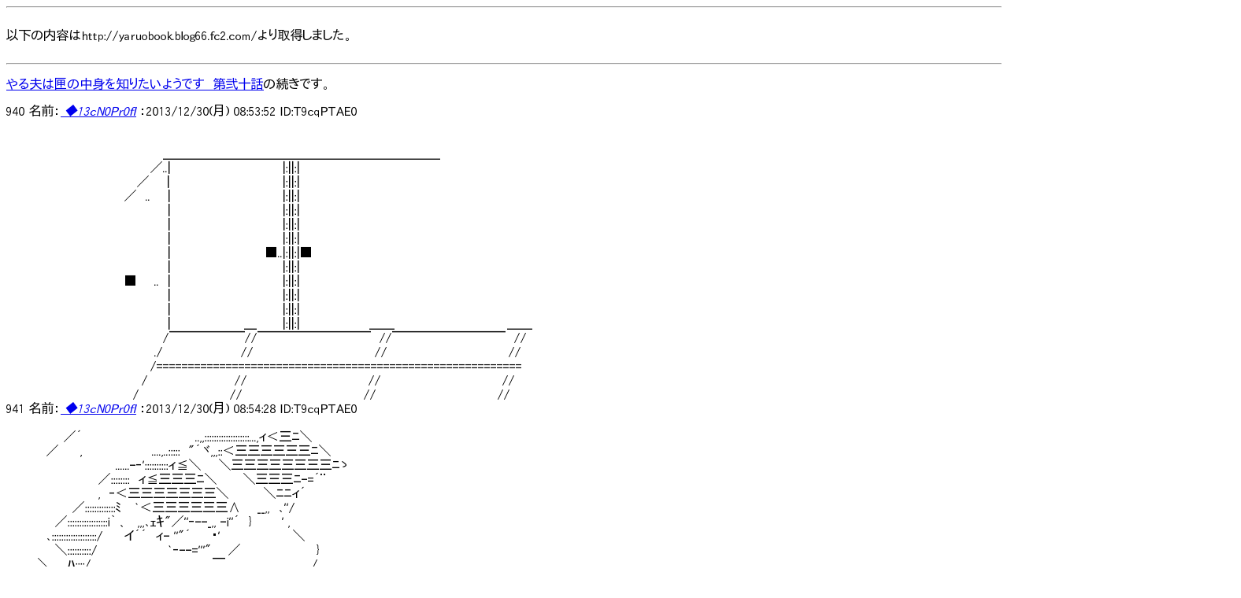

--- FILE ---
content_type: text/html
request_url: http://nitrogen.sub.jp/php/Viewer.php?URL=http://yaruobook.blog66.fc2.com/
body_size: 58954
content:
<html><head><meta http-equiv="Content-Type"content="text/html; charset=utf-8"><meta name="viewport" content="width=1600,maximum-scale=1.6,minimum-scale=0.1,user-scalable=yes" /><link rel="stylesheet" type="text/css" href="textar.css"><title>http://yaruobook.blog66.fc2.com/</title></head><body>		<!-- ヘッダ -->
		<div style="zoom:490%">
			<script type="text/javascript">
				var nend_params = {"media":38289,"site":206004,"spot":582295,"type":1,"oriented":1};
			</script>
			<script type="text/javascript" src="https://js1.nend.net/js/nendAdLoader.js"></script>
		</div>
		<HR>
				

				
		<!-- フッタ -->
		<script type="text/javascript">
			var nend_params = {"media":38289,"site":206004,"spot":582296,"type":2,"oriented":1};
		</script>
		<script type="text/javascript" src="https://js1.nend.net/js/nendAdLoader.js"></script><BR>以下の内容はhttp://yaruobook.blog66.fc2.com/より取得しました。<br><br><hr><div class="entry-navigation">
<p><a href="http://nitrogen.sub.jp/php/Viewer.php?URL=http://yaruobook.blog66.fc2.com/blog-entry-1833.html" title="やる夫之書 : やる夫は匣の中身を知りたいようです　第弐十話">やる夫は匣の中身を知りたいようです　第弐十話</a>の続きです。</p>
</div>

<dl>
<dt id="a940">940 名前：<span class="name"><a href="http://nitrogen.sub.jp/php/Viewer.php?URL=http://yaruobook.blog66.fc2.com//mailto:sage"><em class="aawriter"> ◆13cN0Pr0fI</em></a></span> ：2013/12/30(月) 08:53:52 ID:T9cqPTAE0</dt><dd><br /><br />　　　　　　　　　　　　　　 ＿＿＿＿＿＿＿＿＿＿＿＿＿＿＿＿＿＿＿＿＿＿<br />　　　　　　　　　　　　　／..|　　　　　　　　　　　 　 |:||:|<br />　　　　　　　　　　　 ／　　|　　　　　　　　　　　　　|:||:|<br />　　　　　　　　　　／　..　　|　　　　　　　　　　　 　 |:||:|<br />　　　　　　　　　　　　　　　|　　　　　　　　　　　 　 |:||:|<br />　　　　　　　　　　　　　　　|　　　　　　　　　　　 　 |:||:|<br />　　　　　　　　　　　　　　　|　　　　　　　　　　　 　 |:||:|<br />　　　　　　　　　　　　　　　|　　　　　　　　　 　 ■..|:||:|■<br />　　　　　　　　　　　　　　　|　　　　　　　　　　　 　 |:||:|<br />　　　　　　　　　　■　　..　|　　　　　　　　　　　 　 |:||:|<br />　　　　　　　　　　　　　　　|　　　　　　　　　　　 　 |:||:|<br />　　　　　　　　　　　　　　　|　　　　　　　　　　　 　 |:||:|<br />　　　　　　　　　　　　　　　|　　　　　　　　 ＿　　　|:||:|　　　　　　　　＿＿　　　　　　　　　　　　　＿＿<br />　　　　　　　　　　　　　　 /￣￣￣￣￣￣//￣￣￣￣￣￣￣￣￣　//￣￣￣￣￣￣￣￣￣　//<br />　　　　　　　　　　　　　 ./　　　　　　　　　//　　　　　　　　　　　　　　//　　　　　　　　　　　　　　//<br />　　　　　　　　　　　　　/==========================================================<br />　　　　　　　　　　　　/　　　　　　　　　　//　　　　　　　　　　　　　　//　　　　　　　　　　　　　　//<br />　　　　　　　　　　　/　　　　　　　　　　 //　　　　　　　　　　　　　　//　　　　　　　　　　　　　　//</dd>

<dt id="a941">941 名前：<span class="name"><a href="http://nitrogen.sub.jp/php/Viewer.php?URL=http://yaruobook.blog66.fc2.com//mailto:sage"><em class="aawriter"> ◆13cN0Pr0fI</em></a></span> ：2013/12/30(月) 08:54:28 ID:T9cqPTAE0</dt><dd><br />　　　／´　　　　　　　　　　　　　..,,:::::::::::::::::::...,ィ＜三ﾆ&#65340;<br />　／　 　,　　　　　　　　....,..:::::　"´ヾ,,,::＜三三三三三三ﾆ&#65340;<br />　　　　　　　　　......-‐'::::::::::ィ≦&#65340;　　&#65340;三三三三三三三三ﾆゝ<br />　　　　　　　／::::::::　ィ≦三三三ﾆ&#65340;　　　&#65340;三三三ﾆ-=´¨<br />　　　　　　　,　‐＜三三三三三三三&#65340;　　　　&#65340;ﾆﾆィ´<br />　　　　／:::::::::::::ﾐ 　`＜三三三三三三∧ 　 __,,　､''/<br />　　／:::::::::::::::::i｀ 、　,,,､ｪｷ"／''‐--_,, -i''´　}　　　 ' ,<br />　､:::::::::::::::::::/ 　　イ´´　ィ- ''"´　　 ･'　　　　 　 　 　&#65340;<br />　　&#65340;::::::::::/　　　　　　　　`‐--='''" 　 ／　 　 　 　 　 　 }<br />&#65340;　　ﾊ::::/　　　　　　　　　　　　　　￣　　　　　　　　　　/<br />　　|　　',::　　　　　　　　　　　　　　　　　　　　　　 _...::／<br />&#12319;　　　　　　　　　　　　　　　　　　　　 　 　 　 &#8736;≦{<br />　"ヽ〃､_　　　　　　　　　　　 　 　 　 　 　 　 　 　 ノ　´ゝ<br />　　　　　　ゞ|､　　　　　　　　　　　 　 　 　 　 　 ,　'}　　　ミ<br />　　　　ヽ',　ゝ,ｒ'|!,､　　　　　　　　　　　　　 ,　 　　i´　〃　､,χ<br />ミ　　　　　　　ヽ　 x､π　　　　　 　 _ -‐"　 　　　{　　　　　て<br />　　　　　　　　　　　-　　〈､　　　　´　　　 　 　 　 |〉　　　 斗<br />＞､　‐-　　　　　　　　　　ミ､　　　　　　　　　__,／/　　　　≦<br />　¨ミχ￣--　､　　　　　　　仆-≦i¨|,　　　　},　i./:　　　　､´<br />　　　￣'ヽ,　　　　"　　　　　　　"ゞ　 ゝ‐-＜/ ノ:.:.　　　x´<br /><br /><br /><br /><br /><br />　　　　　　　　 ／　￣￣￣￣￣ &#65340;<br />　　　　　 　 ／　　　　　　　　　　 　 &#65340;<br />　　　　　 ／　　　　　　　 　 　 　 　 　 &#65340;<br />　　　　／　　　　 　 　 　 　 　 　 　 　 　 &#65340;<br />　　 ／. 　 　 ＿__　ノ'　　 　 ｀ー --　 　u 　&#65340;<br />　　|　　　　　　　　　　　　　　　　　　　 　 　 　 l<br />　 ..|.　　 　 　（　● ）　　　　 （ ●　）　　 　 　 |<br />　　|.　 　 　 　 ´"''",　　　 　 　"''"´ 　 　 　 　 l<br />.　　&#65340;. 　 　 　 　 （　　　 j　　　 ）　　　　 　 ／<br />　　　　&#65340;　　　 　 ｀ｰ-‐'´｀ｰ-‐'′　　 　 ／<br />　　　　／ヽ　　　　　　　　　　　　　　　イ&#65340;<br />　　 ／　　　　　　　｀`ｰ- -‐'"´　　　　　 　 &#65340;<br />　　　　　　　　　　　　　 　 　 　 　 　 　 　 　 　&#65340;</dd>

<dt id="a942">942 名前：<span class="name"><a href="http://nitrogen.sub.jp/php/Viewer.php?URL=http://yaruobook.blog66.fc2.com//mailto:sage"><em class="aawriter"> ◆13cN0Pr0fI</em></a></span> ：2013/12/30(月) 08:54:54 ID:T9cqPTAE0</dt><dd><br />　　　　 　 /ヽ､|:|;:;:;:;:;:;:;:;:;:;:;:;:;:;:､;_;:;:;:;:;:;:;:;:;:;:;:;:;:;:;:;:;:;:;:;:;:i<br />　　　 　 /ミミﾐ|:|;;;:;:;:;:;::;:;:;:;:;:;:;:;:;:;:;:;:;ﾞｰ､_;_;:;:;:;:;:;:;:;:;:;:_;_ﾉ<br />　　　　/ミミミﾐ|:|ﾐゞ-､;:;:;:;:;:;:;:;:;:;:;:;:;:;:;:;:;:;:;:｀ﾞ'''''''''''''''";:|<br />　　　 /ミミミﾐﾐ|:|ミミミゞｰ-､;:;:;:;:;:;:;:;:;:;:;:;:;:;:;:;:;:;:;:;:;:;:;:;:;|<br />　　　 |ﾐミミミミ|:|ミミミミ'　 ｀ﾞー-､;:;:;:;:;:;:;:;:;::;:;:;:;:;:;:ｲ;;;i<br />　　　 |ミミミミﾐ|:|ミミミミ'　　 　,､､､､_￣｀ﾞﾞ""´_,,､､ヾ;|<br />　　　,|ミミミミミ|:|ミミミﾐ 　 　 ヾ-､,,,,,)　　　　ヾ､,,ﾉ |ﾉ<br />　　　|;-'､ミミミﾐ|:|ミﾐﾃ'　　 ｰ-､､,,_　 　,i丶　　　,;'"|;!<br />　 　 |'i⌒ヾミミﾐ|:|ﾐﾞ｀　　　 　 __,ﾆヽ､ｰ'　 〉-‐''二__|;!<br />　　　| ! r､'ヾﾐﾐﾐ|:|i　 　 　ｰ=;弋ｿ,ゝ:）　　'､''‐弌Zﾝ'|!　　 　 ・・・あの男が&#8213;&#8213;&#8213;竣公が来たのは、<br />　　　ヽヽ,､(ヾミﾐ|:| 　　　　 　 ｰ-‐ノ 　 　 ',　｀ー'　〉<br />　　　 ヽヾ　ｰヾミ|:| 　　　　　　,　'　　: 　 　',　　 　 i　　　　 一昨年の１１月でおじゃった。<br />　　　 　ﾞゝ､__,,,ﾄミ|:|　u　 　 　 　 　 ,　 　 　 ',. 　 　|<br />　　　　　　ヾミ| ヾi|:| 　 　 　 　 　／r_,,,,､_　 ﾉ､　　i<br />　　 　 　 　 .ゞ| 丶'|:|　 　　　 　,' 　 　 　 i:^1　ヽ /<br />　　　　　 　 /i;|. 　 |:|　 　 　 　 　 __,,,,,,,､,'_,,､__ ﾉ/<br />　　　__,,,-‐/ 〈;|　　 ヾ､　　　　　´ﾞﾞﾞ'ﾆニ二ﾆﾌ' /<br />　 ,r（:::::::&#8736;,　 ヽ　　　ヾ､ 　　 　 　　　 ﾞ⌒"　/<br />　&#65340;ヽ:::::::::::&#65340;　'､　　　　ヾ､　　 　 　 　 　 ／<br />　;;;;;;i,|:::::::::::::::::&#65340;&#65340;　　　　 ﾞｰ＝=,,､ｰ-一ﾂ´ヽ､<br />　;;;;;;;;;ヾ::::::::::::::::::ヽ &#65340;　　　　 //'r'i､ヾヽﾉ 　 |:::::&#65340;<br />　;;;;;;;;;;;;;;;&#65340;:::::::::::::::ヽ &#65340;.　　 ﾉﾉ ,|:|ﾍヾ&#65340;'､　|::::::::::i｀ﾞｰ､</dd>

<dt id="a943">943 名前：<span class="name"><a href="http://nitrogen.sub.jp/php/Viewer.php?URL=http://yaruobook.blog66.fc2.com//mailto:sage"><em class="aawriter"> ◆13cN0Pr0fI</em></a></span> ：2013/12/30(月) 08:55:24 ID:T9cqPTAE0</dt><dd><br /><br /><br /><br /><br /><br />　　　　・　　━　　━━　━━━ ━━━━━━━━━━━━━━━━━━━━━━━ ━━━　━━　　━　　・<br /><br />　　　　　　　　　 …　　─　──　─── ──────────────── ───　──　　─…<br />　　　　　　　　　　　　　　　　　　　　……　… ────────────── …　……<br />　　　　　　　　　　　　　　　　　　　　　　　　　　　　　￣￣￣￣￣￣￣￣￣<br /><br /><br /><br /><br /><br />.</dd>
</dl>



<p class="entry-more"><a href="http://nitrogen.sub.jp/php/Viewer.php?URL=http://yaruobook.blog66.fc2.com/blog-entry-1890.html#more">&ldquo;やる夫は匣の中身を知りたいようです　第弐十壱話&rdquo;の続きを読む</a></p><div class="fc2_footer" style="text-align:left;vertical-align:middle;height:auto;">



</div>



</div>

















<div class="entry-footer">
<ul class="entry-footer_navigation">
<li>2014-01-02<span class="date-grayout">T</span>20:25:26</li>
<li><a href="http://nitrogen.sub.jp/php/Viewer.php?URL=https://admin.blog.fc2.com/control.php?mode=editor&amp;process=load&amp;eno=1890" class="entry-edit">編集</a></li>
<li><a class="comment" href="http://nitrogen.sub.jp/php/Viewer.php?URL=http://yaruobook.blog66.fc2.com/blog-entry-1890.html#comment-area" title="やる夫は匣の中身を知りたいようです　第弐十壱話へのコメントを読む">0件のコメント</a></li><li><a class="trackback" href="http://nitrogen.sub.jp/php/Viewer.php?URL=http://yaruobook.blog66.fc2.com/blog-entry-1890.html#trackback-area" title="やる夫は匣の中身を知りたいようです　第弐十壱話へのトラックバックを読む">1件のトラックバック</a></li><li><a class="top" href="http://nitrogen.sub.jp/php/Viewer.php?URL=http://yaruobook.blog66.fc2.com//#top">ページの先頭へ戻る(<kbd class="acskey">U</kbd>)</a></li>
</ul>
</div><!-- end of div.entry-footer -->

</div><!-- end of div.entry --><div class="entry autopagerize_page_element">
<div id="entry_1889" class="entry-header">
<h2 class="entry-h2"><a href="http://nitrogen.sub.jp/php/Viewer.php?URL=http://yaruobook.blog66.fc2.com/blog-entry-1889.html" title="No.1889 やる夫が あの『夏』の出来事を 思い出すようです　第二章「神童」 その八への恒久リンク">やる夫が あの『夏』の出来事を 思い出すようです　第二章「神童」 その八</a></h2>

<div class="category-list"><ul class="category"><li><a href="http://nitrogen.sub.jp/php/Viewer.php?URL=http://yaruobook.blog66.fc2.com///blog-category-22.html" title="親カテゴリ「やる夫物語 原作付き」の記事一覧">やる夫物語 原作付き</a><ul class="category"><li><a href="http://nitrogen.sub.jp/php/Viewer.php?URL=http://yaruobook.blog66.fc2.com///blog-category-77.html" title="カテゴリ「やる夫が あの『夏』の出来事を 思い出すようです【京極夏彦「姑獲鳥の夏」】」の記事一覧" class="category-current">やる夫が あの『夏』の出来事を 思い出すようです【京極夏彦「姑獲鳥の夏」】</a>
</li></ul></li></ul></div>


<div class="entry-header-rightbox">
<div class="date"><a href="http://nitrogen.sub.jp/php/Viewer.php?URL=http://yaruobook.blog66.fc2.com/blog-date-201312.html" title="やる夫之書 : 2013年12月の記事">2013.12.</a><a href="http://nitrogen.sub.jp/php/Viewer.php?URL=http://yaruobook.blog66.fc2.com/blog-date-20131218.html" title="やる夫之書 : 2013年12月18日の記事">18</a> (Wed.)</div>
<div class="tag">
<ul>
<li><a class="tag" href="http://nitrogen.sub.jp/php/Viewer.php?URL=http://yaruobook.blog66.fc2.com/?tag=%E3%82%84%E3%82%8B%E5%A4%AB" title="タグ:やる夫がついた記事を表示する">やる夫</a></li><li><a class="tag" href="http://nitrogen.sub.jp/php/Viewer.php?URL=http://yaruobook.blog66.fc2.com/?tag=%E3%82%84%E3%82%89%E3%81%AA%E3%81%84%E5%A4%AB" title="タグ:やらない夫がついた記事を表示する">やらない夫</a></li><li><a class="tag" href="http://nitrogen.sub.jp/php/Viewer.php?URL=http://yaruobook.blog66.fc2.com/?tag=%E3%82%84%E3%82%8B%E5%AE%9F" title="タグ:やる実がついた記事を表示する">やる実</a></li><li><a class="tag" href="http://nitrogen.sub.jp/php/Viewer.php?URL=http://yaruobook.blog66.fc2.com/?tag=%E9%98%BF%E9%83%A8%E9%AB%98%E5%92%8C" title="タグ:阿部高和がついた記事を表示する">阿部高和</a></li></ul>
</div>

</div><!-- end of div.entry-header-rightbox -->

<div style="clear:both;"></div>
</div><!-- end of div.entry-header -->

<div id="entry_1889_body" class="entry-body">


<div class="entry-navigation">
<p><a href="http://nitrogen.sub.jp/php/Viewer.php?URL=http://yaruobook.blog66.fc2.com/blog-entry-1888.html" title="やる夫之書 : やる夫が あの『夏』の出来事を 思い出すようです　第二章「神童」 その七">やる夫が あの『夏』の出来事を 思い出すようです　第二章「神童」 その七</a>の続きです。</p>
</div>

<dl>
<!--
<dt id="a727">727 名前：<span class="name"><a href="http://nitrogen.sub.jp/php/Viewer.php?URL=http://yaruobook.blog66.fc2.com//mailto:sage"><em class="aawriter"> ◆mnIPJ08QL.</em></a></span> ：2013/12/03(火) 21:08:09 ID:No4AKI9I0</dt><dd>お待たせしています。<br />今晩10時より投下します。<br /><br />今しばらくお待ちください…</dd>

<dt id="a728">728 名前：<span class="name"><a href="http://nitrogen.sub.jp/php/Viewer.php?URL=http://yaruobook.blog66.fc2.com//mailto:sage"><b>名無しのやる夫だお</b></a></span> ：2013/12/03(火) 21:38:26 ID:qIUT5N620</dt><dd>把握</dd>

<dt id="a729">729 名前：<span class="name"><a href="http://nitrogen.sub.jp/php/Viewer.php?URL=http://yaruobook.blog66.fc2.com//mailto:saga"><em class="aawriter"> ◆mnIPJ08QL.</em></a></span> ：2013/12/03(火) 22:40:56 ID:No4AKI9I0</dt><dd>それでは投下を開始します。</dd>
-->

<dt id="a730">730 名前：<span class="name"><a href="http://nitrogen.sub.jp/php/Viewer.php?URL=http://yaruobook.blog66.fc2.com//mailto:saga"><em class="aawriter"> ◆mnIPJ08QL.</em></a></span> ：2013/12/03(火) 22:42:21 ID:No4AKI9I0</dt><dd>.<br /><br />【　同日　夕刻　】<br /><br /><br /><br /><br /><br /><br />:: ::: ::: ::: ::: ::: ::: ::: ::: ::: ::: ::: :::::: ::: :::::::::::::: ::: :::::: ::: ::: :::::: ::: :::::<br />:: :: :: :: :: :: :: :: :: :: :: :: :: :: :: :: :: :: :: :: :: :: :: :: :: :: :: :: :: :: :: :: :: :<br />: : : : : : : : : :γ'⌒`ヽ::: : :: : : :: :: ﾍﾍ : : : : ::: : : : : : : : : : : : : 　　　　　　　　　ｶｱ<br />.. . . . . . . . . .ｌ　　　　ｌ. . . . . . . . . . . . . . . . ﾍﾍ . . . . . . . . . . .　　　　　　　　　　　　　　　　ｶｱ…<br />. . . . . . . . . . ゝ､__.,ノ . . . . . . . . . . . . . . . . . . . . . . . . . . .　..,,<br /><br /><br />　　　　&#65340;　　　　　　　　　　　　　　　　　　　　　　　　　　　　　　　　　　　　　　　　　　／／ ／／<br />　　　　&#65340;&#65340;　　 　　　　　　　　　　　　　　　　　　　　　　　　　　　　　　　　　　　　 .／／, ,' ., .´　,／<br />　　　　.､ .&#65340;&#65340;　　　　　　　　　　　　　　　　　　　　　　　　　　　　　　　　　　　　／／,／'／　 ／　 ,／<br />　　　　　&#65340;, &#65340;&#65340;_,__,__,__,__,__,__,_ro｡　　　　　　　　　　　　　　　　　　　　　　　 .'i,` -､_／,,;..／.:::: ／<br />　　　　　　､&#65340; ,&#65340;&#65340;ﾆ/ﾆ/ﾆ/ﾆ/ﾐ'i/ヽーk　　　　　　　　　_　,,‐,＿　_,､_ ＿　 ／ﾞ`‐ ､ ~｀`-:..､_／　　／<br />　　　　　.&#65340;&#65340;&#65340;::&#65340;&#65340;　'ﾆ/ﾆ/､,'/､::ｌl&#65340;l､,,,,,zvvv､__,,.... .:......::::......'::nr-/ﾛii／,-'',-",-l~｀` ‐ ､::_｀-､_´<br />　　　　&#65340;　'&#65340;&#65340;r`'',^´:'ﾆ/ﾆ/､,'/ｌ'/`'､､::&#65340;;;ゞｰ､ri=令iーｭ/互.iｮi;;;_,,,三／,-",-'',-"-| || |:| |:| |:`-:､_`-､<br />　　　　　 &#65340;`r''^´／ :/ﾆ/ﾆ/､,'///, -|´'ｪ￣/､&gt;/尺ﾆ∧::品:::,ノ:::::,／　 ~`'‐､_&lt;」,-" :| || |:| |:| |:| |:|　ﾞ -<br />　　　　,,_r''^´ｌｌｌｉ||'´.::/ﾆ/ﾆ/､,'/-´''llﾚl|エエ/||ヽﾛl:::二}_」l但iく;;;,,:&lt;"K",Kミ､ｉ|l|`''‐ ､-'| ||&#65340;_|:| |:| |:| |:| |<br />　　　　ｌｌｌｌｌｌｌｌｌｌｌｌli||.:::/ﾆ/ﾆ/､,'/.lﾚllﾚlｌ_,l|,,エ/=||=|`､ミ平平'不､.「}{::|"I''i/,,|_i_,_|l|:l:l:l:ｌ |`:| || ｌl|.&#65340;:::|_|:| |:| |<br />　　　　ｌｌｌｌｌｌｌlｌｌｌｌｌi||ｰ^ｰ'^ｰo､/! lﾚllﾚllﾚｌ|エ/_,-''"|´八:l:::l:::, -&lt;´.|ilヽ|lヽ,|l::::llillｌﾞ|lﾄ、ｌ:l::|ﾐ:| || ｌl|7ヽ&#65340; .| |:| |<br />　　　　|i､､il||||||i||:::_||_:::::|| | llﾚll「~ ｌlﾚｌ|￣lvzN'_|ﾉ::::l`:::|く,_　,` |il::::|ｌｌｌl:|:::::::::::_|l､ &#65340;l:|ﾐ:| || ｌl|7ヽ&#65340;&#65340; .| |<br />　　　　ｌｌヽ､ｌｌｌｌｌｌl||_:::||::::: || | llﾚlｌ､__,'lﾚｌ|_llll'''"ll´ll:::::ｌi|::::::: lＸ,,::-''卷」ｌｌlll|ｌl::::::::`|l、k｀'' 　| || ｌl|7ヽ&#65340;&#65340;&#65340;.!<br />　　　　ｌｌｌｌ｀､､ｌｌｌｌ||:::_||:::::_|| | llﾚllﾚllﾚlﾚｌ|_ヽllllｌ::::::|:::::::ｉ::::::　&#65340;ｌ_:::「ヽヽlll|ｌｌｌｌｌｌｌｌｌｌ|l、llt､k　| || ｌl|7ヽ&#65340;&#65340;&#65340;<br />　　　　ｌｌｌｌｌｌｌヽ､ｌl||─､:_:: || | llﾚllﾚllﾚl_／lヽl´ .l:::::::::::::: 　　　　:::::ｌ:::::ヽヽll/ミ_rくｌlt,lltｌｌ`ｰ| || ｌl|7ヽ&#65340;&#65340;&#65340;<br />　　　　ｌｌｌ ｌｌｌｌｌｌ`､'' ／l_:::_|| | llﾚllﾚll／l／llﾉ`ｰ',,`::::::::　　　　 . :::´~ﾞ`-''il三iｌ|'' &#65340;llｔllt_!_| || ｌl|7ヽ&#65340;&#65340;&#65340;<br />　　　　ｌｌｌｌｌｌ／`Ｊ　l__|＿,|| | llﾚll,イ／ ,／::::::::::::::　　　　 　　　:::::::::::_;;;_l三ii|:::.. . &#65340;|&#65340;&#65340; _l|7ヽ&#65340;&#65340;&#65340;<br />　　　　ｌｌ／ .／､_/_/|＿,||_| llｌ／, ' l／''::::::::::　　　　　　　　　　 　 .:::::il三__|､_,-_、 |::::::`-､`- ､.&#65340;&#65340;&#65340;<br />　　　　'" ／,:::/_:::､l_|l二lﾆ|／l／／`::::::::　　　　　　 ::　　　:　　　.&gt;‐''､っ:::::く＿」,/|li::::..　::~ﾞ-､｀- ､､&#65340;<br />　　　　／_l'ﾚ'-&lt;＿〉:|::::二ｌ|／,／｀:::::::::..　　　　 　 　 　 　 　 　 　 　 "'＿,,ｨﾆ´入_|&#65340;li:::..　　..:ﾞ`- ､ヽ<br /><br /><br />　　　　　　　ｶｱ<br />　　　　　　　　　　　　　　ｶｱ…<br /><br /><br /><br />　　　　　　　　　　　　　　　　　　　　　　　　　　　　　　　　　　　　　　　　　　　　　　　　　　　　【　中野某所　】<br /><br /><br /><br /><br /><br />.</dd>

<dt id="a731">731 名前：<span class="name"><a href="http://nitrogen.sub.jp/php/Viewer.php?URL=http://yaruobook.blog66.fc2.com//mailto:saga"><em class="aawriter"> ◆mnIPJ08QL.</em></a></span> ：2013/12/03(火) 22:43:23 ID:No4AKI9I0</dt><dd><br /><br />　　　　 /￣￣￣ヽ<br />　　　　 |　&#8213; ♪　|<br />　　　　 ヽ＿＿＿/<br /><br />.: 　　　　　　　　... :. 　　　.::::　　　:: ::.... .:::　　:..... ...　　　　　　:::..　　　 ... ..　　　..::::　<br />..: .:::..　　　　　　 ..　. :. .::.. . (_@==@=@==@==@==@==@==@==@==@==@==@==@=<br />...　　. ...　　　　　　　　... .　::..:..￣ﾉ￣ﾉ￣ﾉ￣ﾉ￣ﾉ￣ﾉ￣ﾉ,￣ﾉ￣ﾉ￣ﾉ￣ ﾉ￣ﾉ￣ﾉ<br />　　.. :. 　　　　　:..　...:::　ノ￣ﾉ￣ﾉ￣ﾉ￣ﾉ￣ﾉ￣:::.. ... . . ﾉ￣ﾉ￣ﾉ￣ﾉ￣ﾉ￣ﾉ￣ﾉ￣<br />::::: 　　　　.... .::::....　　.ノ￣ﾉ￣ﾉ￣ﾉ￣ﾉ￣ﾉ￣ﾉ￣ﾉ￣ﾉ￣ﾉ￣ﾉ￣ﾉ￣ﾉ￣ﾉ￣ﾉ￣ﾉ<br />　　　　　　　..:::. 　　@==@==@==.┌┬┐==@==@==@==@==@==@| |￣|==@=='　　　 　　　ｶｱ<br />　...:::::... ...: :..　　.. .::::..... ...　　I _i　 I|::││　＿＿ . ||　 ＿＿　　 |l　 | | 　|　　　 |　　<br />　　.　　　..　 . 　　. 　. |　　　I__i＿I|::││ [ I I I I] ||　[ I I I I ] . |l 　| |　 .... ...:.:　... ..　　　　　　　　　　ｶｱ…<br />　　　　　　　　　　　　 |　 　 　　　 |::││　￣￣ . || 　 ￣￣　　|l 　| |　 |　　　 |　　<br />.:: :..　 　 ... ....::::. ... :. ノ￣ﾉ￣ﾉ￣ﾉ￣ﾉ￣ﾉ￣ﾉ￣ﾉ￣ﾉ￣ﾉ￣ﾉ￣ﾉ.　|_|＿|￣ﾉ￣ﾉ　<br />　　　　　　　　　　ノ￣ﾉ￣ﾉ￣ﾉ￣ﾉ￣ﾉ￣ﾉ￣ﾉ￣ﾉ￣ﾉ￣ﾉ￣ﾉ￣ﾉ￣ﾉ￣ﾉ￣ﾉ |　　<br />...　 　 　　　.. .. .@==@=@==@==@==@==@==@==@==@==@==@==@===@='　.|　　<br />　　　　　　　　　　 |i l|二二二二|i l|&#65340;＿＿＿＿＿＿＿＿＿_&#65340;　|i l|　　　　　:|　 　　　 　　　/￣￣ヽ<br />　　::　　　　::.... .::::....　　....￣￣ﾞl:|i l|l i | |l＿ll＿ll＿ll||||　　゛　|　ｌ || |i l|　　　　　:| 　 　　　　　　|　 ♪ 　|　<br />　.　.　　　　 .　. 　 |i l||　　　 　 l:|i l|l i | |l＿ll＿ll＿ll|||　　| 　　i|ｌ || |i l|　　　　　:| 　 　　　　　　ヽ＿＿/<br />　<br />　<br /><br /><br /><br /><br /><br />　　ｼﾞ ｭ ー …<br /><br /><br /><br />　　　　　/＿/＿/＿/＿/＿/＿/＿/＿/＿/＿/＿/＿/＿/＿/＿/＿/＿<br />　　　　 /＿/＿/＿/＿/＿/＿/＿/＿/＿/＿/＿/＿/＿/＿/＿/＿/＿/<br />　　 　 /＿/＿/＿/＿/＿/＿/＿/＿/＿/＿/＿/＿/＿/＿/＿/＿/＿/　　　　　　　/￣￣ヽ<br />　　　（二二二二二二二二二二二二二二二二二二二二二二二二二二　　　　　　　|　 ♪ 　|　<br />　　　　　　　|　　　　　　 ┌===========┬========================　　　　　　 ヽ＿＿/<br />　　　　　　　|　　　　　　　| |三三三三三| |┌─────┐||┌────<br />　　　　　　　|　　　　　　　| |三三三三三| |│　　　　　　　.│||│<br />　　　　　　　|　　　　　　　| |三三三三三| |│　　　　　　　.│||│<br />　　　　　　　|　　　　　　　| |三三三三三| |│　　　　　　　.│||│<br />　　　　　　　|　　　　　　　| |三三三三三| |│　　　　　　　.│||│　　　　　　　　　　　　　　　　 /￣￣ヽ<br />　　　　　　　|　　　　　　　| |三三三三三| |│　　　　　　　.│||│　　　　　　　　　　　　　　　　 |　 ♪ 　|　<br />　　　　　　　|　　　　　　　| |三三三三三| |│　　　　　　　.│||│　　　　　　　　　　　　　　　　 ヽ＿＿/<br />　　　　　　　|　　　　　　　| |三三三三三| |│　　　　　　　.│||│<br />　　　　　　　|　　　　　　　| |三三三三三| |│　　　　　　　.│||│<br />　　　　　　　|　　　　　　　| |三三三三三| |└─────┘||└────<br />　　　　　　／￣￣￣￣￣￣￣￣￣￣￣￣￣￣￣￣￣￣￣￣￣￣￣￣　　　　ｶﾁｬ　ｶﾁｬ　…<br />　　　　　　|￣￣￣￣￣￣￣￣￣￣￣￣￣￣￣￣￣￣￣￣￣￣￣￣￣<br />　　　　　　￣|￣||||￣￣￣￣￣￣￣￣￣￣￣￣￣￣￣￣|￣||||￣￣￣<br />　　""　　　　|　 ||||　　"""""　　　　ﾞﾞﾞﾞﾞ　　　　　　 　 　 　　 |　 ||||　　""""<br />　　::::::::::::::"""""""""""""""""""""ﾞﾞﾞﾞﾞﾞﾞﾞﾞﾞ"""""""ﾞﾞﾞ"""""""ﾞﾞﾞ"""""""</dd>

<dt id="a732">732 名前：<span class="name"><a href="http://nitrogen.sub.jp/php/Viewer.php?URL=http://yaruobook.blog66.fc2.com//mailto:saga"><em class="aawriter"> ◆mnIPJ08QL.</em></a></span> ：2013/12/03(火) 22:44:13 ID:No4AKI9I0</dt><dd><br />　　　　　　　　　　　　　　　　　　　 　　　　　　　　　　　　　　　　　/￣￣￣￣￣￣￣￣￣￣￣￣￣￣￣￣ヽ<br />　　　　　　　　　/￣￣ヽ　　　　　　　　　　　　　　　　　　　　　　 |　　もうすぐできますからお、関先生。<br />　　　　　　　　　|　 ♪ 　|　　　　　　　　　　 　 　 　 　 　 　 　 　 |　　　お待ちになっててくださいお。<br />　　　　　　　　　ヽ＿＿/　　　　　　　　　　　　　　　　　　　　　　　ヽ＿＿＿＿＿＿＿＿　 ＿＿＿＿＿＿＿/<br />　　　　　　　　　　　　　　　　　　　　　　　　　　　　　　　　　　　　　　　　　　　　　　　　　　V<br /><br /><br />　/￣￣ヽ<br />　|　 ♪ 　|　　　　　　　　　　　　　　 　 　　 　 　 　 　 　 　 　　 i　　ｌ /_/＿＿__/　　 ｌｌ .　　　"　,r　 　 ,,.-　゛<br />　ヽ＿＿/　　　　　　　　　　　　　　　　　　　　 　 　 　 　 　 　.i;　　ｌ/´　　　　　｀｀゛`i-/　　i　,r'　 ,,:'"　 　　i<br />　　　　　　　　　　　　　 /￣￣ヽ　　　　　　　　　　 　 　 　 　 i　　ｌ'　　　　　　　　　　/　　　　　,;'"　　.　　:i　<br />　　　　　　　　　　　　　 |　 ♪ 　|　　　　　　 　 　 　 　 　 　 i;　　　　　　　　　　　　 /　　 ,i,r'"　　　 　 　.i;<br />　　　　　　　　　　　　　 ヽ＿＿/　　　　 　 　 　 　 　 　 ,,,.-'" !;/ 　　　　　　　　 　./.ｌ;,/! i　　　 　 　 　 i<br />　　　　　　　　　　　　　　　　　　　　 　 /ﾂ　　 　　 ,,.-‐'"　　　./　　　　　　　　 　 / i;/　i.i　　　 　 　 　 i;<br />　　　　　　　　　　　　　　　　　　　　　/ '/　,,,,.-‐'"　　 　　　　/　　　　　　　 　　　 / ./　　i　　　 　 　 　 i<br />　　　ｼﾞｭﾜｧｧｧ…　　　 　 　 　 　 　 /r‐''"´　 ｀丶 　 　 　 　 /　　　 　 　　　　　 / ./ 　 /　　　 　 　 　 i;<br />　　　　　　　　　　　　　　　　　　　_/L=ヽ　　　 　丶 　　　　/ｌ　　　 　 　　　　　 ｌ.!/ 　_/　 　　 　,,.　　 i;<br />　　　　,: ´　⌒＾ ヾヽ　　　　　/'''"´　　　　 ｌヽ　　　 i 　　,,-〈　丶　 　 　　　 　 　 ｌ !　i´ !,,,,,..-‐'"´ 　　 i<br />　　(,, ""⌒　'' .. " ヾ　）　　r´　　　　　　,,.-‐ｌ 　 　 ｌ.-''"　　ヽヽ　ヾ､ ､----‐''",, ''"´i ｀`‐--‐'"´ 　　 i;;<br />　 ::::::::（　ﾉ( ソ( ､ﾉノ..:::..　 ,i　,　　　　　/ヽ.ノ _,,.-‐'" 　 　　　ヽ　 ヽ ヾ､ 　,,.-'" 　　 　　　　　　 　,,.-'"<br />　　,, :::::::'''(, イ")ﾉ::..:::::,,:::　 ,i'´ ,r'''ﾌ　,ィ´　｀`'" 　 　　　 　　_,,ｨ'i､二_＞´ ヽ　 　　　　　　　 　,,.-'";<br />　　.,,, :::::（’''....ノソ),,:::　 　　!､(-､,'ィ´ 　 　　　 　　　　　 　/ /　　Y'i＞､　 　 丶　　　　　 ,,.-く.､ヽ､｀丶､<br />　　.ノ(~&#65374;ノ（’''''ソ､' :::: .　　 //´ 　 　　　 　　　　　　　　/ /　 ,.-'"´ 　 ヽ　 　 ヽ　　　,ィ'´　', ヽ､ 丶､､_｀ﾝ<br />　、、...,,,Y),,,ノ:.:）,, ,ﾂ..　‐ｧ'´=｀i‐‐‐‐‐‐--､,,,,,,　　　　 　/./,-'"´ 　　　　,.ｌ､ 　 　 i,,. ‐'´ ｌ　　　',　ヽ､､丶.ﾂ;;<br />　ゞ---､,,,,,,,,,,,,,,,,,,,____&#8736;//ｌｌｌｌｌｌ___,,,,,,,,,,,,,..-‐っi＿＿＿_/(i' 　　　　 　i'く 　,ｌ ,,. ‐'´ 　 　 ｌ　　 　',　 ヽ､)ン;/<br />　ヽ:::::::::::::::::::::::::::::::::::::::::::::::::::::::::::::::::::::::::! （（＿_.ｌ´　　　/ 　　　　　 /￣｀'"´i‐‐ｭ 　　　ｌ　　 　　',　 ヽ､);/<br />　　　丶;;;;;;;;;;;;;;;;;;;;;;;;;;;;;;;;;;;;;;;;;;;;;;;;;;;;;;;;;;;;;;;;‐'''"　　￣｀ﾌﾌi　 i　　　_,,/‐‐‐---｀''´　　　　ｌ　　　　　', 　 ヽ､<br />　　　　　　　　　　　　　　　　　　　　　　　　　　　 　//　',丿-'''"´　 　 　 　 　 　 　 　 ｌ　　　　,,.イ',.　 ヽ､<br />　　　　　　　　　　　　　　　　　　　　　　　　　　　　//　　　 　 　 　 　 　 　 　 　 　 　 ｌ-‐'''"´　 .ｌ　', 　ヽ､<br />　　　　　　　　　　　　　　　　　　　　　　　　　　　 ,ｿ　　　 　 　 　 　 　 　 　 　 　　 　 ｌ　　 　 　 ｌ　 ', 　ヽ､<br /><br /><br /><br /><br />　　　　　 /￣￣￣￣￣￣￣￣￣￣￣￣￣￣￣￣ヽ<br />　　　　　 |　　　ありがとうだお 、でも驚いたお。<br />　　　　　 |　てっきり千鶴子さんかと思ったんだお。<br />　　　　　 ヽ＿＿＿＿＿＿＿＿＿＿＿＿＿＿＿＿/</dd>

<dt id="a733">733 名前：<span class="name"><a href="http://nitrogen.sub.jp/php/Viewer.php?URL=http://yaruobook.blog66.fc2.com//mailto:saga"><em class="aawriter"> ◆mnIPJ08QL.</em></a></span> ：2013/12/03(火) 22:46:48 ID:No4AKI9I0</dt><dd><br />　　　　　　　　　　　　　　　　　　　／￣￣ &#65340;<br />　　　　　　　　　　　　　　　　　　⌒´ ヽ､,＿　 &#65340;<br />　　　　　　　　　　　　　　　　　（●).（● )　　　　|<br />　　　　　　　　　　　　　　　　　（__人___）　　 　　.|<br />　　　　　　　　　　　　　　　　　 '､　　　 　　　　　|<br />　　　　　　　　　　　　　　　　　　|　　　 　　 ,. -─┐<br />　　　　　　　　　　　　　　　　　　{　　　 ／´: : : ＿_|＿　　　　　　　　　　　　　何言ってるんだ 、関口君。<br />　　　　　　　　　　　　　　　　　　 ｀ヽ／＿　-　　　　┴､　　　　　　　　　<br />　　　　　　　　　　　　　　　　　　　　,ｲ: : : : : : : : : : : : : : : &#65340;　　　　　　　　　こんなじゃじゃ馬と千鶴子を<br />　　　　　　　　　　　　　　　　　　/: : : : : : ヽ: : : : : : : : : : : : ヽ　　　　　<br />　　　　　　　　　　　　　　　　　　|,: : : : : : : : 、: : : : : : : : : : : : 7　　　　　　　　 一緒にされちゃあ困るぜ。<br />　　　　　　　　　　　　　　　　　 /|／: : : : : : : ∨: : : : : : : : : : /｀　　　<br />　　　　　　　　　　　　　　　　　/: :|: : : : : : : : : : |: : : : : : : : : : /: {　　　　　<br />　　　　　　　　　　　　　　　　 ﾑ: : | : : : : : /: : : |: : : : : : : : : ｉ: : : |<br />　　　　　　　　　　　　　　　　ﾉ: : : |: : : : : /: : : : |: : : : : : : : i : : : |<br />　　　　　　　　　　　　　　　/　: : : |: : : ／: : : : : |.: : : : : : : ,' : : : |　　　　　　こいつはすぐに調子に乗るからな。<br />　　　　　　　　　　　　　　/ : : : : : |: ／: : : : : : : |: : : : : : : ﾉ: : : : |<br />　　　　　　　　　　　　　i : : : : : : : |: : : : : : : : : : ﾊ: : : : : ／: : : : : |<br />　　　　　　　　　　　　,─ｖ: : : : : : |: : : : : : : : : / |: : : ｲ: &#65340;: : : : |<br />　　　　　　　　　　 _丿:::::..&#65340; ＿＿|: : : : : : : : ｉ　 |: : : /: : : : : : ／<br />　　　　　　　　　／ &#65340;::::::::::::::::::::::::i: : : : : : : : i 　 |-r´: : : ￣／<br /><br /><br /><br /><br /><br /><br /><br /><br /><br />　　　　　　　　　　　　 ／￣｀ヽ<br />　　　　　　　　 　 　 /　　　　 /<br />　　　　　　　　　　　 !　　 　 /　,　-‐ '´￣￣｀　ヽ,、　　　<br />　 　 　 　 　 　 　 　 ヽ＿／.〃　　　　　　ﾍ　　　　&#65340;　　<br />　　　　　　　　　　　　 //　/　　/´　　ﾒ/ヽ　　　　ヽ　ヽ　<br />　　　　 　 　 　 　 　 // ./　/　　 ／"　　　　ヽ　　　　　!<br />　　　　　　　　　　　// ﾉ /　ｲ　/　　　　　　　　ヽ　　　　!<br />　　　　　　　　 r.､_//　|/|/　　/　⌒　　　　⌒　　ﾘ　　　!<br />　　　　　　　,」´(´_｀ヽ.　 l / l /　　　　　　　　　　从　　 l　　　　<br />　　　　　　.r'-､ヽ」〉　〉 . ﾚ∧ j l"弋ラ``　 " ﾋラ``ﾚ　　l　　　　<br />　　　　　　.ヽゝ'/ !　./ . 　 |/ ハと⊃　　,　　とつ,!ﾉ/ﾚ　　　　　　　　あ&#65374;ら 、随分じゃないですかお<br />　　　　　　/　/‐.-‐.'┐　　　　 ｀ﾍ　　 ､_,､_,　　, '　　　　　　　　　　　　　　　お・に・い・さ・ま？<br />　　　　　 .!_ノ､_:.:.:.:._ j　　　 　 ＿　 `r 、_　 イ　　　　　　　　　　<br />　　　　　 〈　 　 ｀´　.〉　　 /　/　/:.:/ '´ノ　　｀ヽヽ_　　　　　　　　　　 わざわざ夕食の支度をしにきた<br />　　　　　　.ヽ　　　 ./　　 /　/ ./:::/.､_　　　　　／:_&gt;ヽ　　　　　けなげな妹にむかっていう言葉じゃないお。<br />　　　　　　.l　　　　ｲ　.／　/　/:.:.!:.:.:.:｀ヽ,.-‐.,r '´_,..-‐ヽ　　　　<br />　　　　　　l　　　　 ﾚ'´ 　 /fxil´`ｰ-＜´:.:.:／ ／ _,　-─i<br />　　　　　 .l　　　　 l　　　/　`"　　　　　｀__　/／ /´　　　l<br />　　　　　 l　　　　 .!　　　l　　　　　　 　 lfxil 〉　/　　　　 ﾄ､　　　　　　　 お義姉さんがいなければ<br />　　　　　 !　　　　 　_,. -‐!　　 　 　 　 　`" !　/　　　　 　i:ヽ　　　　　　お茶のひとつも淹れられない<br />　　　　　 ヽ　　　／　　　 !　　　　　　　　　i　 .l　　　　　　!::ヽ　　　　お兄様のために来てあげたのにお。<br />　　　　　　 `ｰ '´　　　　.∧　　　　　　　　 !　　!　　　　　 l:.:.:.ヽ<br />　　　　　　　　　　　　　./　　　　　　　　　 !　　.l　　　　　 !￣｀`<br />　　　　　　　　　　　　　/　　　　　　　　　 .!　　 .!　　　　 /l<br />　　　　　　　　　　　　 /　　　　　　　　　　!、　　!　　　　　!</dd>

<dt id="a734">734 名前：<span class="name"><a href="http://nitrogen.sub.jp/php/Viewer.php?URL=http://yaruobook.blog66.fc2.com//mailto:saga"><em class="aawriter"> ◆mnIPJ08QL.</em></a></span> ：2013/12/03(火) 22:50:12 ID:No4AKI9I0</dt><dd><br /><br />　　　　　　 ., ──‐､<br />　　　　　 ／　　　　　&#65340;<br />.　　　 　.|　　　　 _ノ　　ヽ<br />　　　　　| 　　　 （ ●) (●)<br />　　　　　| 　 　 　 （__人__） , -&#8213;ーっ　　　　　　　　　　　　　　　　　何言ってる。千鶴子がいなくったって<br />　　　　　 |　　　　 ｀ ⌒´ﾉ （ ゝ彡￣　　　　　　　　　　　　　　　　　　　　食事や茶くらい用意できるさ。<br />.　　　　　rﾝ　　 　 　 　 }　|　 |　　　　　　　　　　　　　　　　　　　　　　昔はずっと自炊してたんだからな。<br />　　　 ／⌒ヽ､ 　　　 ノ　 .|　 |<br />　　　/:::::::::::ｙヾ､ _ィ ´ー-ｨi &#8747;　　　　　　　　　　　　　　　　　　　　　昨日もそちらの大先生に一服茶を<br />　　 /:::::::::r":::::::ｷ &#8741;i:::::::ﾉ| ∬　　　　　　　　　　　　　　　　　　　　　　　煎じて差し上げたばかりだろ。<br />　　/:::::::::::| ::::::::::V/:::|:::/:::┌‐┐<br />　 （::::〆⌒'"`''"ﾞf─&#8786;､..　| 　 |<br />￣￣￣￣￣￣￣￣￣￣└‐┘￣￣￣￣￣￣<br /><br /><br /><br /><br /><br /><br /><br />　　　　　　　　 ＿＿＿_<br />　　　　　　　／　　 　 　 &#65340;<br />　　　　　 ／　　　ノ 　　　ー<br />　　　　／ 　 　　（ ー） 　（ー）'<br />　　　　|　 　 　 　 　（__ﾉ､_,x ,--､　　　　　　　　　　　　　　　　　　　　　　　　…確かにいただいたお。<br />　　　　&#65340;.　　　　 　 ｀ー&lt;　 ヾ zヽ ｽﾞｽﾞ…　　　　　　　　　　　　　　　　　さ湯の親戚みたいな出がらしを。<br />　　　　／　　　　　　　ー‐&#65340;／| ｜<br />　　　/　　/　 　 　 　 　 　 ＿＿ﾉ　　　　　　　　　　　　　　　　　　　　 　やる夫の舌じゃあ茶か湯か区別<br />　　 /　　/　　　　　 　 　　|　　　　　　　　　　　　　　　　　　　　　　　　　　できないようなお味でしたお。<br />　　（　　　￣￣￣⌒ヽ. 　 |<br />￣￣￣￣￣￣￣￣￣￣￣￣￣￣￣￣￣￣|<br /><br /><br /><br /><br /><br /><br /><br />　　　　　　　 ./: /: : :/:.:.／　　　　　　 ヽ:.i: : : : ヽ: : : ハ<br />　　　　　　　/: /: : :/: :/ 　 　 　 　 　 　 i:i: : :ヽ:.:.i: : : : ::<br />　　　　　　 .′:!: : : {: :′　　　　　　　 　 i:}､: : i|: :i:.i: : : :i<br />　　　　　　 .:/i:i: : : :|:{´￣｀ヽ､　　　　　. ィ ￣:.ilヾi:.|: : :.:|<br />　　　　　　.i:ﾊi:{: :.:.:.i.ヽ＿　､ 　　　　 ´　　　.V |: :i.:|: : : i<br />　　　　 　 .i:{i:iハ:.:.:.i,ｲ'＿＿､.　　　 　 ィﾆ:示ヽ|:/:.:|: : : |　　　　　　　　　あははっ！　兄貴らしいんだお！<br />　　　　　　.i:{:,':i: :V小 三三ミヾ　 　 　 {r':.:.:.:i i}: : .|: : :/<br />　　　 　 　 λハ::ｉハ'´　　　　　　 　 　 っ:.:./ .i: :./|: /　　　　　　　　　　　先生 、今度はどうですかお？<br />　　 　 　 　 　 Ｖヽ､⊂⊃　､　 　 '　　 ,　 ⊂⊃イ:, |/<br />.　　　　　　　　　｀ヽ八　　　｀i￣　￣i´　 　 /.:.／<br />　　　　　　 　 　 　 　 へ　　 ヽ　　 ノ　　 .ｲ"´　　　　　　　　　　　　　　　　お口直しになりましたかお？<br />.　　　　 　 　 _..:-‐　　 　 /:i　.　￣ 　 .イ i/: : : /ヽ<br />　　　 　 　 ,ｲ{:::{　　　　　i　ﾍ　｀¨ ´　　' /: : :.;ｲ　　 }:ヽ<br />　　 　 　 /. i.|::::|　　 　　 |　　　　　　　 /: : :./:.|　　 i:::::|. 〉､<br />　　　 　 { / i.|::::|　　　 　 |､　　　　　　/: : : / : | 　 /:::://　}</dd>

<dt id="a735">735 名前：<span class="name"><a href="http://nitrogen.sub.jp/php/Viewer.php?URL=http://yaruobook.blog66.fc2.com//mailto:sage"><b>名無しのやる夫だお</b></a></span> ：2013/12/03(火) 22:50:48 ID:qIUT5N620</dt><dd>敦っちゃんやる実はかわいいお</dd>

<dt id="a736">736 名前：<span class="name"><a href="http://nitrogen.sub.jp/php/Viewer.php?URL=http://yaruobook.blog66.fc2.com//mailto:saga"><em class="aawriter"> ◆mnIPJ08QL.</em></a></span> ：2013/12/03(火) 22:54:22 ID:No4AKI9I0</dt><dd><br />　　　　　　 ＿＿＿<br />　　　　　／　　　　 &#65340;<br />　　　 ／　⌒　　 ⌒　&#65340;　　　　　　　　　　　　　　　　　　　　　　　ああ 、とってもいい香りの玉露だお。<br />　　／　 （ー ）　（● ）　&#65340;　　　　　　　　　　　　　　　　　　　　　おかげでお茶の味を思い出したんだお。<br />　　|　　⌒ （__人__） ⌒　　|<br />　　 &#65340; γrj¨￣￣¨i　　／　ｽﾞｽﾞｰ・・・　　　　　　　　　　　　　　　　　　　　　　　　　　　　あつこ<br />　　 ／ j '⌒t_r=､_ノ　　&#65340;　　　　　　　　　　　　　　　　　　　　　　　ごちそうさまだお 、 敦　子 ちゃん。<br />　　| ／　 /´ ｀¨´　　　　　|<br /><br /><br /><br /><br /><br /><br /><br /><br /><br />　　　　　　　　　　 , -一 ／´￣￣｀`ヾ￣｀`ヽ、<br />　　　　　　　　　 ／.: . :／. : . : . : . . : . :ヾ : . : . .&#65340;　　　　　♪<br />　 　 　 　 　 　 /. : : : :,.'. : : : :.;: : : : : ; : : : ; : : : : : .丶　 　&#65287;<br />　　　　　　 　 /.: : : :/. : : : : /.: : :／｀｀ﾞ`'"´ヽ､: : : : : ヽ　　。☆<br />　　　　 　 　 /.;. : : :,': : : : :/.: :／　　　　 　 　 &#65340;: : : : l<br />　 　 　 　 　 ｉ: : : :,小: : : :.i: :/／⌒ヽ 　 　 '⌒ヽ i : : : |<br />　 　 　 　 　 |: !: :/:.|: : : : :ﾚ' _､-=‐､,　　 　 ,=､,　|: : :|.:l<br />　　　　　　　 !:!: : : :| : : ::ｉ:.|/ }_心.　　　 　 心 ∨: : i/<br />　　　　 　 　 iレ': : : !: : : ;八´ゝ丿　　　　 {'ｿ ﾉﾚ: :/<br />　　　　　　　　 〉: : :ハ.: : : : (ごつ´　　　 丶ﾞこ)l.:/　　　　　　　　　　　ふふ 、それはなによりですお。<br />　　　　　　　／ィ: : :ﾍヽ: : i　　　　　 　 　 ′　ハ<br />　 　 　 　 　 　 厶イ;i.:ヽ&#65340;:ﾊ、　　　ー^‐'　／i/ヽ　　　　　　　　　　　兄の不始末をお詫びしますお。<br />　　　　　　　　　　　ｊ:ﾊ;ハ{　　　　　 　 　 ／<br />　　　　　　　　　　　　　 ,'　 　 　 ｀7 ｰ '<br />　　　　　　　　　　　　&#8736; -─ ＜::::::ヽ.<br />　　　　　　　　　　 ／!　　　　　 ｀ヽ::::`、<br />　　　　 　 　 　 　 ／　＿　　　　　 &#65340;ヽ　　　　　　　　　　　　　　　 いまお食事お持ちしますからお 、先生。<br />　　　　　　　　　 〈 r'":::::::::｀`丶､ 　 　ヽ<br />　　　　　　　　/　} }::::::::::::::::::::::::::&#65340;　　 ヽ`､<br />　　　　　　　 !/ {　!::::::::::::::::::::::::::::::::ヽ　　ヽヽ<br />　　　　　　　!　i!　!|::::::::::::::::::::::::::::::::::::ヽ　､ﾞ,:::&#65340;<br />　　　　　　　　/　! !:::::::::::::::::::::::::::::::::::::::!　i! !:::::::｀ヽ、<br />　　　　　　　〈　 |i |:::::::::::::::::::::::::::::::::::::::|　 | |::::::::::::::::&#65340;<br />　　　　　　　 | ヽ|N|:::::::::::::::::::::::::::::::::::::::|　 | |:::::::::::::::::::::ヽ<br /><br /><br />　　　　　　　　　　　　　　　　　　　　　　　　　　　　あつこ<br />　　　　　　　【中禅寺やらない夫の妹　中禅寺　敦　子　】</dd>
</dl>



<p class="entry-more"><a href="http://nitrogen.sub.jp/php/Viewer.php?URL=http://yaruobook.blog66.fc2.com/blog-entry-1889.html#more">&ldquo;やる夫が あの『夏』の出来事を 思い出すようです　第二章「神童」 その八&rdquo;の続きを読む</a></p><div class="fc2_footer" style="text-align:left;vertical-align:middle;height:auto;">



</div>
</div>

















<div class="entry-footer">
<ul class="entry-footer_navigation">
<li>2013-12-18<span class="date-grayout">T</span>23:15:00</li>
<li><a href="http://nitrogen.sub.jp/php/Viewer.php?URL=https://admin.blog.fc2.com/control.php?mode=editor&amp;process=load&amp;eno=1889" class="entry-edit">編集</a></li>
<li><a class="comment" href="http://nitrogen.sub.jp/php/Viewer.php?URL=http://yaruobook.blog66.fc2.com/blog-entry-1889.html#comment-area" title="やる夫が あの『夏』の出来事を 思い出すようです　第二章「神童」 その八へのコメントを読む">0件のコメント</a></li><li><a class="trackback" href="http://nitrogen.sub.jp/php/Viewer.php?URL=http://yaruobook.blog66.fc2.com/blog-entry-1889.html#trackback-area" title="やる夫が あの『夏』の出来事を 思い出すようです　第二章「神童」 その八へのトラックバックを読む">0件のトラックバック</a></li><li><a class="top" href="http://nitrogen.sub.jp/php/Viewer.php?URL=http://yaruobook.blog66.fc2.com//#top">ページの先頭へ戻る(<kbd class="acskey">U</kbd>)</a></li>
</ul>
</div><!-- end of div.entry-footer -->

</div><!-- end of div.entry --><div class="entry autopagerize_page_element">
<div id="entry_1888" class="entry-header">
<h2 class="entry-h2"><a href="http://nitrogen.sub.jp/php/Viewer.php?URL=http://yaruobook.blog66.fc2.com/blog-entry-1888.html" title="No.1888 やる夫が あの『夏』の出来事を 思い出すようです　第二章「神童」 その七への恒久リンク">やる夫が あの『夏』の出来事を 思い出すようです　第二章「神童」 その七</a></h2>

<div class="category-list"><ul class="category"><li><a href="http://nitrogen.sub.jp/php/Viewer.php?URL=http://yaruobook.blog66.fc2.com///blog-category-22.html" title="親カテゴリ「やる夫物語 原作付き」の記事一覧">やる夫物語 原作付き</a><ul class="category"><li><a href="http://nitrogen.sub.jp/php/Viewer.php?URL=http://yaruobook.blog66.fc2.com///blog-category-77.html" title="カテゴリ「やる夫が あの『夏』の出来事を 思い出すようです【京極夏彦「姑獲鳥の夏」】」の記事一覧" class="category-current">やる夫が あの『夏』の出来事を 思い出すようです【京極夏彦「姑獲鳥の夏」】</a>
</li></ul></li></ul></div>


<div class="entry-header-rightbox">
<div class="date"><a href="http://nitrogen.sub.jp/php/Viewer.php?URL=http://yaruobook.blog66.fc2.com/blog-date-201312.html" title="やる夫之書 : 2013年12月の記事">2013.12.</a><a href="http://nitrogen.sub.jp/php/Viewer.php?URL=http://yaruobook.blog66.fc2.com/blog-date-20131217.html" title="やる夫之書 : 2013年12月17日の記事">17</a> (Tue.)</div>
<div class="tag">
<ul>
<li><a class="tag" href="http://nitrogen.sub.jp/php/Viewer.php?URL=http://yaruobook.blog66.fc2.com/?tag=%E6%9C%9D%E5%80%89%E6%B6%BC%E5%AD%90" title="タグ:朝倉涼子がついた記事を表示する">朝倉涼子</a></li><li><a class="tag" href="http://nitrogen.sub.jp/php/Viewer.php?URL=http://yaruobook.blog66.fc2.com/?tag=%E3%82%84%E3%82%8B%E5%A4%AB" title="タグ:やる夫がついた記事を表示する">やる夫</a></li><li><a class="tag" href="http://nitrogen.sub.jp/php/Viewer.php?URL=http://yaruobook.blog66.fc2.com/?tag=%E9%98%BF%E9%83%A8%E9%AB%98%E5%92%8C" title="タグ:阿部高和がついた記事を表示する">阿部高和</a></li><li><a class="tag" href="http://nitrogen.sub.jp/php/Viewer.php?URL=http://yaruobook.blog66.fc2.com/?tag=%E3%83%89%E3%83%A9%E3%81%88%E3%82%82%E3%82%93" title="タグ:ドラえもんがついた記事を表示する">ドラえもん</a></li></ul>
</div>

</div><!-- end of div.entry-header-rightbox -->

<div style="clear:both;"></div>
</div><!-- end of div.entry-header -->

<div id="entry_1888_body" class="entry-body">



<div class="entry-navigation">
<p><a href="http://nitrogen.sub.jp/php/Viewer.php?URL=http://yaruobook.blog66.fc2.com/blog-entry-1863.html" title="やる夫之書 : やる夫が あの『夏』の出来事を 思い出すようです　第二章「神童」 その六">やる夫が あの『夏』の出来事を 思い出すようです　第二章「神童」 その六</a>（と<a href="http://nitrogen.sub.jp/php/Viewer.php?URL=http://yaruobook.blog66.fc2.com/blog-entry-1864.html" title="やる夫之書 : やる夫が あの『夏』の出来事を 思い出すようです　幕間「石榴さんの怖い話」">幕間「石榴さんの怖い話」</a>）の続きです。</p>
</div>

<dl>

<dt id="a624">624 名前：<span class="name"><a href="http://nitrogen.sub.jp/php/Viewer.php?URL=http://yaruobook.blog66.fc2.com//mailto:saga"><em class="aawriter"> ◆mnIPJ08QL.</em></a></span> ：2013/09/09(月) 22:13:15 ID:ucyPSCcs0</dt><dd>.<br /><br /><br />　 　 　 ／￣&#65340;<br />. 　 　 ｜ｼﾞｬﾘ ｜<br />　 　 　 &#65340;＿／　<br />　　　 　　　 　　　　　　　　　　　　　　　　　　　　　　　　　　　　　　　　　　　／￣&#65340;<br />　　　　　　　　　　　　　　　　　　　　　　　　　　　　　　　　 　 　 　 　 　 　 ｜ｼﾞｬﾘ ｜<br />　　　　　　　　　　　　　　　　　　　　　　　　　　　　　　 　 　 　 　 　 　 　 　 &#65340;＿／<br /><br /><br />　　　　 ━━━━━━━━━━━━━━━━━━━━━━━━━━━━━━━━━━━━━━<br /><br />　　　　 &#8736;/￣￣￣￣￣￣￣￣￣ヽ ::::::::::::::::::::::| |:::::::::::::::Λ:.Ｖ /ｘ　 ヾx//イ''≪≧ｘ__|　　:;l!　 　 :....i!　.|<br />　　　　 イ:| …お、おぼっちゃん！　　／　廴＿| |====≠=&#8786;≠＝≧≦〔＿＿_{{≧ｘﾘ 　 　 　 .１;:..　:.:.:|＿<br />　　　　 ｘ::ヽ＿＿＿＿＿＿＿＿＿/　￣￣￣::: |::::::::〃:..........》:....:::≧ｘ￣￣≧ｘ￣ ./　 　　　ｨ .|　;,;,.....,|￣<br />　　　　 i:l:≧ｘ:::／≦ｘｲ:::::::::::::::::::::::::::::::::::::::...::::::::::::.::.--=====≠=====≠≧ｘ==// `/　　　 :... |l　|　:,,;,:'':l|<br />　　　　 :il:|!　li:≧ｘ　　`ト､:.:.....:.:.:.::::::::::::::::::::::::.:.::::.:.::======≠======≠====≧ｘ　/ 　 .,:./|i, : |l　|. 　;,;,!.:|＿<br />　　　　 il:!　 l!　　;::.!　 .;|!;|￣￣　 :....:.::.:.:::..:......:::.:.:.------ー------ー--------≧　　 / ,|l　 |l　|　;: .:.:,!|￣<br />　　　　 l廴_|i:l:.ll i´｀ヽ　:!l;|　l!　　..:.:.::::::::::::::...:;,　　　　　　　　　　;,...:;,...　　　:.,...;,:.;,;,|　　 _|i:..,|l 　|l　|:.:....:.　.|<br />　　　　 i:l:.　:;!　;.|:::.:.:.i　:.:.廴;!l　i⌒! :. |::;...　　 .Ｆ　T　　　　　　　　,＿＿ 　 　 ,,;:,;.:| _　 ,;|l:...|l;,_ |l　|　:...|　.|<br />　　　　 :;l　;;.|l　.;|;::...:.|　il:.|￣i　.|::::l　 .|:...　　　.|==:| .＿_f二二ﾒ＿.||￣ ||;.　　　,,,;,;| 　 .i |l;,.,|l _;,|l　| .:.:;|l.　|<br />　　　　 :l:　;..|l　;:|::.:::.:|　;: l　｜.｜ l　: |　 　 　 |　 l| ||￣「￣￣「￣|| 　 ||;,;;,,,　　;:, |:..　il:.|l;:.,|l　_|l　|　　　,,:|<br />　　　　 :i!＿＿:,_|:::.:.:.|_ ,;_|　 |＿|__|＿.|＿＿＿|　 l| ||　｜:::...:.:.|＿.||＿_||;,＿;_;'＿_|　,;::::.|l:;..|l　 |l　|　　.... .|<br />　　　　 :厂「 ...;:;.i:￣:.|￣ |:.:::|　ｨ^L.ｲ::「　　. : : ￣￣||￣.!:::.}三{＿,;.＿:.;,＿＿;,;,..:.;,|:...li;l!||l,,,,|l: . |l_..|　,;;...,;.ﾘ<br />　　　　 l,､jL,,､-┴&#8213;'&#8213;=ｨｷ&#8213;=　￣'"ｨｷ^~^''"￣:....￣￣:.:.;,:.:...:x.;,,､;:..:.,;;ｘ≪≫''"Vハ:.,!|l:;..|l.　 ￣≧ｘ　/<br />　　　　 ｨ&#13143;&#13094;ｨf{:...ｨ廴ｨ　=--"^~~~⌒　 　ィ:.^"　　　　,;;,;.　　　　_,,ｘ≪≫''" , ;,;^;:,l:;.:.|;:.:|l..;:|l　|!:.　　|| !厂￣<br />　　　　 ィ:..."^~￣}!　　斗;,ｨ,,,;抖{厶ィ　　　}廴j!:....　　　;,;,..._　-≪≫''":...　　　--:./:.:./:;.／&gt;ll:....;,...　　l　 i!　:.<br />　　　　 }ﾚ{从{ｨ;,&#13261;{ィ　　`~~^　}__,,...　-一ー--≠=''"^'アく:.:....:.:...､`''＜＿_　　　/:.:./／／ィ'アイ　　i:.l.:.:| /^〉<br />　　　　 :...;,..:.;;,..;:,;:,.:,r&#8213;&#8213;　　≦{.._,ィ{ﾐｘ=^:....................,く&#65340;. &#65340;;,;,..:.:.:..､＿＿廴レ:.:.:/く／＞''"＞;:...:.:.　　,,:/ /<br />　　　　 &#8213;&#8213;-&#8213;＝z二＿&#8213;--　..二];,=--　　　　　ィ:.:&#65340;&gt;　 `'≪:.:;,;,:.:.:.:;,,:.:.:.:.:.イ:;.. 孑'Ｔi　≧ｘ`''＜　 ./ /<br />　　　　 二⌒ー&#8213;&#8213;&#65374;ー--{.:..,,:.　　;:,ｨ{　　＜￣￣`ー----≪ア｀¨¨T¨¨¨¨´ 　/￣￣￣￣￣￣￣￣￣ヽ<br />　　　　 ＝=　ｚ　　＿`ー---'⌒''&#8213;ｚ≦孑＿　`''＜≧===----く''＜::.:.ﾏ..二二7|　　ちょ 、ちょっと！<br />　　　　　　　　.:　 ￣　　　&#8213;　===--　　zzz　二二ニ=-ミｘ:..::::::::≧ｘ`''＜..　　　|　ちょっと待って…！！<br />　　　　　　　　　　 　 　 　 ;,:.....　　 ;　　 　 　 　 　 　 ￣￣}}　 /⌒〉::..:≧ｘ　`''＜ヽ＿＿＿＿＿＿＿＿＿/<br /><br />　　　　 ━━━━━━━━━━━━━━━━━━━━━━━━━━━━━━━━━━━━━━<br /><br />　　　　　　　　　　　　　　　　　　　　　　　　　　　　　　　　　　　　　　　　　　　　　／￣&#65340;<br />　　　　　　　　　　　　　　　　　　　　　　　　　　　　　　　　 　 　 　 　 　 　 　 　 ｜ｼﾞｬﾘ ｜<br />　　　　　　　　　　　　　　　　　　　　　　　　　　　　　　　　　　　　　　　　　　　　　&#65340;＿／<br />　　　　　　　　　　　　　　　／￣&#65340;<br />　　 　 　 　 　 　 　 　 　 ｜ｼﾞｬﾘ ｜<br />　　　　　　　　　　　　　　　&#65340;＿／<br /><br /><br />.</dd>

<dt id="a625">625 名前：<span class="name"><a href="http://nitrogen.sub.jp/php/Viewer.php?URL=http://yaruobook.blog66.fc2.com//mailto:saga"><em class="aawriter"> ◆mnIPJ08QL.</em></a></span> ：2013/09/09(月) 22:17:18 ID:ucyPSCcs0</dt><dd>.<br /><br />　　　　　　, -‐‐- ､　；<br />　　　　　/　　　　　ヽ　；　　　　　　　　　　　　　　　　　　　　　　　　や、やめてください！おぼっちゃん！<br />　　　　　{　　　　.u　}ヽ　　ﾌﾟﾙﾌﾟﾙ…　　　　　　　　　　　　　　　　何もかも正直に言ったじゃないですか！<br />　　　　； ヽ 　　　　ノ:::::&#65340;<br />　　　　　； ｀'''''''''t":::::::::::::::&#65340;　　　　　　　　　　　　　　　　　　　　　隔離部屋なんか作ってごめんなさい！<br />　　　　　　　　　　&#65340;::::::::::::::　　　　　　　　　　　　　　　　　　　　殴られたってウソついてごめんなさいって！！<br />　　　　　　　　　　　 &#65340;::::::<br /><br /><br /><br /><br /><br /><br /><br /><br /><br /><br />　　　　　　　　　　　　　　 |　 &#65340;　　 　 　 　 ヽ<br />　　　　　　　　　　　　　　 |　　　丶、　　　　　 ヽ<br />　　　　　　　　　　　　　　 |　　　　　&#65340;　 　 　 　 &#65340;　　　　　　　　　　　　 /￣￣￣￣￣￣￣￣￣￣￣ヽ<br />　　　　　　　　　　　　　　 |　　　 　　　'&#65340;　　　&#65340;　 &#65340;　　　　　　　　　　 |　･･･ウソだと 、カズドラ？<br />　　　　　　　　　　　　　　 |　　　 　　 / 　 &#65340;　　　&#65340;_　丶._　　　　　　　　|　貴様 、何言ってやがる。<br />　　　　　 　　　　　　　　　|　　 　 　 /　　　　丶　　　 }　　 　丶　　　　　　ヽ＿＿＿＿＿＿＿＿＿＿＿/<br />　　　　　ｼﾞｬﾘ　　 　 　 　 | 　 　 　 /　 　 　 　 !　　　　　 　 　 }<br />　　　　　　　　　　　　　　,'　 　 　 / 　 　 　 　 |　　　 　 　 　 /<br />　　　　　　　　　　　　　 ,'　　　　 ;　　　　　　　j　　　　　　 ／<br />　　　　　　　　　　　　 / 　 　 ,'　|　　　　　　　,　　　 　 ／　　　　　　　　　　　　　 /￣￣￣￣￣￣￣￣￣ヽ<br />　　　　　　　　　　　／　 　 　 !　|　　　　　　 /　 　 　 /　　　　　　　　　　 　 　 　 |　貴様はウソなんか<br />　　　　　　　　　 ／　 　 　 　 |　|　 　 　 　 /　　　　 /　　　　　　　　　　　　　　　 |　ついちゃいないぜ。<br />　　　　　 _,. 　 ´　　　　　　　/　〈　　　 　ノ, , , /　,.ノ　　　ｼﾞｬﾘ　　　　　　　　　　 ヽ＿＿＿＿＿＿＿＿＿/<br />　 r'三´　　　　　　　　　　　　　　}　　　 / /// し'´<br />　 匕二､＿_,,..　 -&#8213;‐-　..,,＿_,.ノ　　　〈ノ-‐'´<br /><br /><br /><br /><br /><br /><br /><br /><br /><br /><br /><br />　　　　　　　　　|:::l (} ﾚ 　　　 　　　　/　<br />　　　　　　　　　l:::::Yl.　　　　　　 i　 /　　<br />.　　　　　　　 ,.-|从l.ヽ　　　　　‐′/　　<br />.　　　　 _,,.／　　　 ; 　&#65340;　´こ｀ ／　<br />　　-'"´　　　　　　 ;　　　ヽ--イ　　　<br />　　　　　　　　 ,.-'"､; 　 　 　 / ､&#65340; ＿＿＿　 　☆<br />　　　 　 _　 ／　　　 ヽ　 　 /　　`ｰ／　　　　／　　<br />　　　　　 ｀''-...,,＿＿＿　　{　＿_　 ,.ヘ,へ,、＿　　ﾊﾞｷﾊﾞｷﾊﾞｷｯ！<br />　 　 ､,.-　　　　　　　　 ､｀Y´　　.／ ／_／　ヽ　｀ヽ、　　　　　　　　　　　　　　少　々　こ　と　が　後　先　に<br />　　　 }　　　　 　 　 　 　 ヽ　 ／　　　　　f´ｰ&#8869;..＿_,,...-‐''"￣｀"''-､　　　　<br />　 "￣￣￣"''‐-..,,＿_ 　 　 /　　　　 　 ￣ ,-､_j ｀ヽ　　　 　 　 　 　 ヽ　　<br />　　　 　 　 　 _,,..-‐''"´￣￣　　　　　　　／、　　　ﾉー ‐　　　　　 -&#8213; ヽ　　　　　な　っ　た　だ　け　だ　。<br />　　..-‐''"　　　　　　　　　 　 ｀ヽ　　 　 /‐- ヽ-＜ ｀''‐　　_　　　 　 　 　 ヽ<br />　　''‐-..,,＿＿ 　 　 　 　 　 　 　 ＿ ／　　 /　 　 &#65340;　　　 ｀"''‐-..,,＿_ ／<br />　 　　 　 　 　 ￣"''&#8213;&#8213;&#8213;_,,..-'´ ､＿＿,,.ｨ′　　　　&#65340;　　　　　 _,,..-'"　　<br />　　　　　　　　　　　_,,..-''"´ 　 　 }　 　 ヽﾉ　　　　　　　｀"''‐‐''"´　<br />　　　　　　 _,,..-''"´/　　 　 　 　 ﾉ、　 　 }　<br />　 ー&#8213;''"､ -‐　　`ｰ､,.-''"　￣ Y.　　ｰ〈</dd>

<dt id="a626">626 名前：<span class="name"><a href="http://nitrogen.sub.jp/php/Viewer.php?URL=http://yaruobook.blog66.fc2.com//mailto:saga"><em class="aawriter"> ◆mnIPJ08QL.</em></a></span> ：2013/09/09(月) 22:18:38 ID:ucyPSCcs0</dt><dd>.<br /><br /><br /><br />::::::::::::::::::::::　　　____,;'　,;- i<br />:::::::::u.:::::　　 ,;;'"　　i　i　・i;<br />:::::::::::::::　　,;'":;;,,,,,,　;!,　`'''i;<br />:::::::::::　　,/'"　　　'''',,,,''''--i　　　　　　　　　　　　　　　　　　　そ、そんな！　いやあああ！<br />:::::::::　 ;/　 .,,,,,,,,,,,,,,,,,　　　;i'"`i;<br />:::::::　 i;"　u.　　　___,,,,,,,　　`i"<br />:::::::　i;　　　　,,;'"""　`';,,,　　"`i<br />:::::::　|　　''''''i　,,,,,,,,,,　　`'--''''"　　　　　　　　　　　　　　　　　　だだだ、だ、誰かっ！！<br />:::::::　|.　　　 i'"　　　";|<br />:::::::　|;u.　　 `-、.,;''"　|<br />::::::::　 i; 　　　　`'-----j<br /><br /><br /><br /><br /><br /><br /><br /><br /><br />　　　 ＿/&#65340;／&#65340;/&#65340;／&#65340;＿<br />　　　 &#65340;　　　　　　　　　　　／<br />　　　 ＜　誰か、助けっ… ＞<br />　　　 ／　 　　　　　　　　　&#65340;<br />　 　　￣|／&#65340;/&#65340;/&#65340;/&#65340;/￣━━━━━━━━━━━━━━━━━━━━━━━━━━━━━━━<br />　　　　　　　　　　　　　　　、 ｀'-,,. &#65340; .｀'､,&#65340;.　 &#65340;.ヽヽ . ｌ　.l .! .!　! l　/　 / 　/ ／.／　／ ／　,..ｒ'" .<br />　　　　　　　　　　　　　　　,,｀''-､. ｀'-､ &#65340; `-,&#65340;　.ヽ.ヽ.ｌ.　ｌ　l│| ., ,, ,,,,.. 、　 ,,,.. ／ ,／／ﾞ.,..ｒ'"._..-'"<br />　　　　　　　　　　　　　　　　｀''ｰ､,ﾞ'-､,.｀'-..&#65340;,`-ヽ,　ヽ,　 ,,.．r''"　　　 　　 ヽi　 ` ,-シ'ﾞ,..ｒ'"_..-'"._,, -'<br />　　　　　　　　　　　　　　　｀'''ｰ ..,, ｀''-ミ;; ､"-ﾐヽﾞ',ｒ'''; 　　　　　　　　　　　　　 .:　jﾞ ‐' ／ ,ﾞ..-'"゛　 　_<br />　　　　　　　　　　　　　　　"'ｰ-..,,,_｀ﾞ''ｰ ..,｀'''ﾆ;;,. /　 .　　　　　　 ,,,,.　-ー-- ､ .i:;イ彡-'"゛ ._,,　-''''"゛_<br />　　　　　　　　　　　　　　　- ....,,,_ ｀ﾞﾞ'''ｰ　二ｰ　/.　　　　　,,.．r''"　　　　 　 　 .i　 |,　ｰ'',ﾞ,ﾞ.. -ｰ''''"´.__<br />　　　　　　　　　　　　　　　,,,,,＿__、｀ﾞﾞ"&#8213; 二 / .::.　　 　　　　　 　　　　　　　 i　　!'二ﾆ--ｰ';;;;二,ﾞ,,,,.<br />　　　　　　　　　　 　 　 　 ＿＿＿ﾞ二ﾆﾆﾆﾆ / .::/　 　　　　　　　　　　　　,,.rヾ､,ノ二二二＿＿＿＿<br />　　　　　　　　　　　　　　　--&#8213;&#8213;&#65506;''''''';二〈 .::::i.　 　　　　　　.,,.．-‐ ''"　　　iﾉ　 .-..........,,,,＿_<br />　　　　　　　　　　　　 　 　 　 --ｰ;;二ﾆ￣._,,, ヾ;::ヽ､　　　　　　　　　　　　　　/'''ｰ二,ﾞ''&#8213;　..,,,_　￣ﾞﾞﾞ　　　シ ャ ッ ！！<br />　　　　　　　　　　　　　　　-‐'''"ﾞ_,,.. -;;ﾆﾆ''''_、.,ヾ;::::. 　　　 　　　　　　　　　/ヾ,,｀''ｰ ﾐ&#65506;- ..,,, ｀ﾞﾞ'''&#8213;<br />　　　　　　　　　　　　　　　ｰ''二-‐''" _..-'彡;;'".,／ヾ:., 　　　 　　 　　　　,,.ｒ"　　〉｀'-､、 ｀''ｰ､,,.｀ﾞ''ｰ<br />　　　　　　　　　　　　　　　'"゛　,.. ‐'ﾞ,ﾞ ‐彡''ン'゛.／,ﾉ`、　　　　　　　　'"　　　　/ &#65340; .｀''-､.　 ..｀''ｰ ､、<br />　　 　 　 　 　 　 　 　 　 　 ‐'"_..-'',ﾞ／ﾞ ／ . ／ ./ ./ .ヽ　　　　　　　　　　　 ;´&#65340;.&#65340; ﾞ''-、 ｀''-､.<br />　　　　　　　　　 　 　 　 　 -'",..-'´ ／ 　.／ .／ / ./ 　/ ヽ、　　　　　　,,.r''" ヽ　.&#65340; `-、 &#65340; 　 ｀''-､<br />　　　　　　　　　 　 　 　 　 -'´ .,／　　／　／ ./　/ 　 /　│ヽ, ,, ,,,,..r''"ｌ　　.ヽ ヽ.　 &#65340;　&#65340;　 &#65340;<br />　　　　　　　　 　 　 　 　 　 ／ 　　.／　／ . / 　/ 　 /　　!　.l　 !　　!　 .ｌ　　 ヽ .ヽ.　/￣￣￣￣￣￣￣￣￣￣ヽ<br />　　　　　　　━━━━━━━━━━━━━━━━━━━━━━━━━━━　| 　　　こ　の　・　・　・　　　　　　.<br />　　　　　　　　　　　　　　　　　　　　　　　　　　　　　　　　　　　　　　　　　　　　　　　ヽ＿＿＿＿＿＿＿＿＿＿/<br /><br /><br /><br />.</dd>

<dt id="a627">627 名前：<span class="name"><a href="http://nitrogen.sub.jp/php/Viewer.php?URL=http://yaruobook.blog66.fc2.com//mailto:saga"><em class="aawriter"> ◆mnIPJ08QL.</em></a></span> ：2013/09/09(月) 22:19:16 ID:ucyPSCcs0</dt><dd>.<br /><br /><br /><br /><br /><br />　　　　　　　　　　　　　　　　　　　　　|　　　　　　　　　 　 　 　 　 /　　　　　　　　　　,,．　　. ／ 　　　　／<br />　　　　　　　　　　　　　　　　　　　　　|　　　　　　　 　 　 　 　 　 /　　　　　　　　　../ 　 _／　　　　　.／<br />　　　　　　　　　 　 　 　 　 ､　　　.|， |　　　　　　　　 　 　 　 　 / ,&gt;　　　　　　 ,./″ ／ 　　　　　.／<br />　　　　　　　　 　 　 　 　 　 ﾘ､　　.|.ｌ .|　　　　　　　　　　　　　 /.〃　 .rﾘ　　.,, |/ ／　　　　　　 ／<br />　　　　　　　　　　　　　　　　 ｌヽ　 .l ｌ |　　　　　　　 　 　 　 　 | l/　,ﾉ./ 　,,ﾉﾝン゛ 　 　 　 　 ／<br />　　　　　｀ｭ､　　　 &#65340;,　　　　 .ｌ.ヽ　.! ｌ.!　　　　　　　 　 　 　 　 /　/ ./ ., 'ﾞ,iｼ'゛ 　 　 　 　 ／　　 ._..v<br />　　　　　　 ﾞ'ﾐ'-、　　.ﾞ.ｌ､、　　 .ｌ, ヽ .ｌ ﾞト　　　　　　　　　　　　/ / l ,///″　　　　　　 ／　 _..-'ソ゛<br />　　　　　　　 .ヽ. &#65340; 　 .ヽ''､,　　.ｌ　ヽ.! .゛　　　　　　　　　　　/./ 　l,〃　 　 　 　 　 ／.,..-'" ／<br />　　　　　　　　　ヽ　｀'-、.ヽ .&#65340;　.ｌ　ﾞ.ｌl,　　　　　　　　　　　 〃　 ,i″　　　　　　 ,.;;シ'"　,／゛<br />　　　　 　 　 　 　 ヽ　 .｀'-,ヽ　｀'- ｌ　.'1　　　　　　　　　　 　 　 　 　 　 　 　 ,ir!'´　 ,, '"<br />　　　　　　　　　 、 .ヽ.　　 ｀'ヽ、　 ｀'　　　　　　　　　　　　　　　 　 　 　 　 '"　　,／゛　　_,,．<br />　　　　　　　　　　ﾞﾐ､,ヽ　　　　&ensp;/&#65340;　　/&#65340;　/&#65340;　　　 　 ／|　/|　 　 　 　 ,..'',ﾞ.. -'''ﾆゞ＿<br />　　　　　　　　　　　 ｀'ﾐ''ゝ　　 /　　|　く　　| |　　|　 　 　 .|　| / |　　　　　‐“´._,, =!二｀-゛<br />　　　　　　　　　　　　　 ﾞ'-、　&#8199;|　　|　 |　　|　|　 |　　　　 |　| | |　　　　　　&thinsp; ,ﾞ,, -'"゛<br />　　　　　 .''｀-ﾆ,￣￣￣￣　　　 |　　|　 |　　|　|　 |　　|~| .|/　|/　　　　　　&ensp;ﾞ“''二ﾆ｀-'“゛<br />　　 　 　 　 　 　 ｀ﾞ'ﾆﾆr　　　　　&#8198;|　　|　 | 　〉　| /　　 | |　　　　　　/| /|　　&thinsp;｀ﾞﾞ''”ﾞ,ﾞ,ﾞ,ﾞ二二ﾆﾆﾆ＝=─<br />　 　＿,, ---ｰ'''''"ﾞ´　　　　　　　　|　　|＿ヽl　　　 |&#65340;_| |　　　　　　| | |/&#8197; 二二二二＝＝＝===────<br />────&#8213;--＿＿＿　　　　　　&#8202; |　　　 &#65340;　　　 L＿└┐　　　　|/　　　　　　&thinsp;二二二二＝＝＝＝＝────　　　　　　　　　.<br />　　　　───=＝＝二二二　　　&#8202; |　　 i､_　 &#65340;_　 i､_ | i‐┘　　&thinsp; ﾞく￣￣￣￣´<br />　　　　　　 . ￣───フ′　　　　&ensp;|　　 |　&#65340;　.~| |_ ｀└-､　　&#8197; &#65340;<br />　　　　 　 　 　 　 　 ,／　　　　　　　&#8202;｀|　　 |　 &#65340;|　 ￣! i､,_| 〈~|　　　&#8198;&#65340;<br />　　 　 　 　 　 　 ,／ .,、　　　　　　 .／&#8197;|　　 | 　　　　　|　| ,,,__〉 !‐二　〉 .&#65340;<br />　　　　　　　 .,&#8736;-''ﾞ／　　　　　　／ .,iﾞ&#8197; &#65340;　 |　　 　　 | /　|__,.ﾍ〈 く／&#8197;／|&thinsp;,,&#65340;<br />　　　　　 ,..-“゛　／　　　　　　／　 ,iゞ　　&#8197; &#65340;|　 　 　 .|/　　　　| |　 　 |　|　&#8197;｀''<br />　　　　　　　 .／ 　 　 　 　 ／　　,i″　　　　| !　　!　　　　　ﾞヽ.&#8202; |/　　　|　|&#8202;-､&#65340;<br />　　　　　 . ／ _ν　.,y　 .／　　 .'ﾞ　　　　　　　l　 .|　　　　　　 ."　.&#65340;ﾞ'i&thinsp; |/&ensp;ヽ~!ｉ､'､<br />　　　　.,,‐ン''ﾞ/　／/　／　　　　 　 　 　 　 　 l　 |　　　　 　 　 　 　 `／l .　 ヽ,｀'"′<br />　　 .,;;ｼ'"　,ﾉﾞ.／ / ／ 　　　　　　　　　　　　　l　lﾞ　　　　　　　　　 　 |__|&#8199;&#65340;.　ヽ<br />　 -″　 ,ﾉ.／　,/／　　　　　　　 　 　 　 　 　 | .l　　　　　　　　　　　　　　　 &#65340;, &#65340;<br />　　　　,iシ゛　..i/"　　　　　　　　　　 　 　 　 　 | !　　　　　　　　　　　　　　　　　 `-,&#65340;<br />　　 .,iｼ′　 .i!′　　　　　　　　　 　 　 　 　 　 |.!　　　　　　　　　　　　　　　　　　　 ﾞ''ﾐ<br />　 .,/’　　　　　　　　　　　　　　　 　 　 　 　 　 l!　　　　　　　　　　　　　　　　　　　　　 `<br />　　　　　　　　　　　　　　　　　　　　 　 　 　 　 !<br /><br /><br /><br />.</dd>

<dt id="a628">628 名前：<span class="name"><a href="http://nitrogen.sub.jp/php/Viewer.php?URL=http://yaruobook.blog66.fc2.com//mailto:saga"><em class="aawriter"> ◆mnIPJ08QL.</em></a></span> ：2013/09/09(月) 22:20:17 ID:ucyPSCcs0</dt><dd>.<br /><br /><br /><br />　　　　　　　　　　　 ｀''ｰ､,,　　　　 ﾞ''-..、　 `'-､ . &#65340;<br />　　　　　　　 ｀ﾞ''ｰ　,,_　　　.｀''ｰ ､、　　 ｀''-..、 ｀'-､<br />　　　　 ｀ﾞ'''ｰ　..,,、　　｀ﾞ''ｰ ..,,、　 .｀''ｰ ,,、　 ｀''<br />　　　　　　　　　　 ｀ﾞ'''ｰ　..,,、　｀'''ｰ ..,,、 .｀ﾞ'ｰ .._<br />　　　 ....,,,,_　　 　 　 　 　 　 ｀ﾞﾞ''ｰ-..,,,_ ｀ﾞ''ｰ　,,　　　　　　　　　　　_,.､　　 ＿＿Q_<br />　　　　　　 . ￣"'''&#8213;- ....,,,,_ 　 　 　 　 ｀ﾞ'''‐　　　　　　　　　　　, ' γ´￣: : : : : : :｀ :　、<br />　 .＿___、　　　　　　　　　　　￣"'''&#8213;- ....,,,,_　　　　　　　　　　 {　.人_: : : : : : ,∧===ミヽ<br />＿＿＿__￣￣ﾞﾞﾞ''''''''''&#8213;&#8213;--..........,,,,,,＿__　　　　　　　　　　　　　｀ー’７⌒У:'廴） : : : : :｀　、<br />　　　　　.￣￣￣ﾞﾞﾞﾞ''''''''''''&#65506;&#8213;&#8213;---.... 二......、　　　　　　　　　　　　 {/　:' : _ヽ＿_: ,: :_: : : : ﾍ<br />　 ー&#8213;&#8213;&#8213;&#8213;&#8213;&#8213;&#8213;&#8213;&#8213;&#8213;&#8213;&#8213;&#8213;&#8213;ｰ ＿　　　　　　　　　　　　,.〉:7ﾒ､　　ヽY　-‐ Y: : : : ',<br />　 &#8213;&#8213;&#8213;&#8213;'''''''''''''''''''''''''''"ﾞﾞﾞﾞﾞ,ﾞ,ﾞ,ﾞ,ﾞ,ﾞ二二￣　　　　　　　　　　γ Y´: :.}'￣７&#65340;　｀ ､o,.ｨ◎ ヽ: :|　　　★<br />　　........ --&#8213;&#8213;''''''''''''"ﾞﾞﾞ￣￣゛___,,,,....　--ｰ'''''　 　 　 　 　 　 人__&gt;--‘￣(__ー　　 ,:● ､___ﾉ: :j<br />　　　　　 . ___,,,,....　--ｰ'''''''"ﾞ￣゛　 . _,,,,..　-ｰ''　　　　　　　　　　　　　　‘,　　｀i　 ／　 ､ -　}: /　　*<br />　　''''''ﾞﾞ￣゛　　　　　 . _,,,..　-ｰ''二ﾆ-ｰ'''"´　 .,,,..　　　　　　　　　　　　　 &#65340;　 ﾄ､__ 　 ﾄ､&#65340;ﾉ 'ヽ<br />　　　　 ._,,,,..　-ｰ''''ﾞﾞ,ﾞ,,.. -ｰ'''"´　　　 _,,　‐''"゛._.. ‐　　　　　　　　　　　　　　 ＞　　.Y_ ヽイ　　　　◎<br />ー''''^ﾞ´._,,,.. -ｰ'''"´　　　　 　_,,　‐''"゛　_.. -'彡　　_　　　　　　　　　　　　　　　 γ´ﾄ､／<br />　‐'''"´　　　　　　 . _,,　ｰ''ﾞ´　 . _.. -'',ﾞン'"゛ _..-'",..‐　　　　　　　　　　　　　　　ゝ--'<br />　　　　　　 _,,　‐''"゛　　 ._.. -''ﾞ,ﾞ..-'"゛　_..-'"._..-'´ .,／ ／<br />　 .,,,　ｰ''"　　　 . _.. -'"_ ＿'"　　,..-'". _ ／ 　,／._／　　.／　　　　　　　　　　　　　　　　　　　 　 　 　 　 　 &#65340;　&#65340;<br />　　　　　　_.. -''". , =:.,′　　 ヾー -　、　　＿ .／.／　.／　　　　　　　　　　 　 　 　 　 　 　 　 　 　 　 ､.､　､ 　&#65340;<br />　　_,, -'"゛　,..-'_ノ: ､/　　　　 ﾉ　　 　 .Y´　 　 ｀ヽ　 ＿　 ./ /　/　　 　　　 　,i　　　　　　│　　 　､　　 ヽヽ .&#65340;　 &#65340;　　　.<br />.　　 　 　 　 ／　　 /　　　　./ 　 　 　 / 　 　 .,，-'く　　 ｀ヽ　 / ./ . /　　　.l　!　　.、 　 | ､.!　　　'i...ｌ.　、 .ヽ.ヽ .&#65340;<br />　 : ″　　／ 　 　 /　　　　./　　　　／ 　 　 ./　/￣!　　　 :!/ ./ 　./ 　/　ｌ　,!　　│ |　.| .!│ ｌ　ｌ ｌ ヽ　ｌ.　 ヽ.ヽ　 &#65340;<br />.　 　 　 /　　　　.人　　　 /　　 　,.:′　　　 ,′ i　　l 　 　 ,′/ 　./ 　/　 i" !　.i　 !　|　 |│ !　ｌ　.ｌ .ｌ ヽ .ヽ　 ヽ ヽ.<br />　 : ''"/　　　　　　　 ￣.弋 ＿ ./:j　　　　 ,.j　 弋_ 人 　 /　 ､__人__人__人__人__人__人__人__人__人__人__,ヽ　 .ヽ ."<br />　　　,:′　　　　　　 　 　 ＿｀: : : 戈＿ ／:.八　 　 　 ｀.く　　_）　　　　　　　　　　　　　　　　　　　　　　　　 （_ヽ　　ヽ<br />　　.人　　　　　　　,， ´　　　　｀ : : : : . . : : : /:.、 　 　 　 l　 _）　　愚　か　者　が　あ　あ　っ　！　！　 （　.ヽ<br />. ／:.、 :,、　　　 ／　　　　　　　 　 ｀　 : . : .∧ 、￣　　　/　 _）　　　 　　　　　　　　　　　　　　　　　　　 　 （_　　.ヽ<br />':.. 　 丶　:.､　´,′　　　　　　　　　　　　　 〈　 ,　￣　　, ′　/⌒Y⌒Y⌒Y⌒Y⌒Y⌒Y⌒Y⌒Y⌒Y⌒Y⌒Y⌒<br />: : :.　 ／丶 :.､ :,　　　 　 　 　 　 　 　 　 　 ;　 　 　 .／<br />: : :／　　　 丶.:.､　　　　　　　　　　　　　　　 　 　 ./<br />:／　　　,.:　　 丶.:.､　　　　　　　　　　　 　 　 　 ／<br />　　　.,.:　　　　　 丶.:.､　　　＿＿＿＿　＿,， ´<br />　　,.:　　　　　　　　 ＞ ´<br /><br /><br />.</dd>

<dt id="a629">629 名前：<span class="name"><a href="http://nitrogen.sub.jp/php/Viewer.php?URL=http://yaruobook.blog66.fc2.com//mailto:saga"><em class="aawriter"> ◆mnIPJ08QL.</em></a></span> ：2013/09/09(月) 22:21:17 ID:ucyPSCcs0</dt><dd>.<br /><br />　　＿/&#65340;／&#65340;/&#65340;／&#65340;＿<br />　　&#65340;　　　　　　　　　　　／<br />　　＜　ド　ギ　ャ　！！ ＞<br />　　／　 　　　　　　　　　&#65340;<br />　　￣|／&#65340;/&#65340;/&#65340;/&#65340;/￣＿＿＿＿＿＿＿＿＿＿_<br />　　　　　　　　　|.:.:.:.:.:.:.:.:.:.:.:.:.:.:..:.:.:.:.:.:.:.:.:.:.:.:.:.:..:.:.:.:.:.:.:.:.:.|<br />　　　　　　　　　|.:.:.:.::.:.:.:._＿＿＿＿＿＿＿＿_.:.:.:.::.:.:.:|li!l<br />　　　　　　　　　|.:.:.:.:.:.:.:.|l￣￣￣￣￣￣￣￣l|.:.:.:.:: .:.:|　　　ｶﾞﾀﾝ！！<br />　　　　　　　　　|.:.:.:.:.:.:.:.|l: : : : : : : : : : : : : : : : ||.: :.:.: .:.:|li!l<br />　　　　　　　　　|.:.:.:.:.:.:.:.|l: : : : : : : : : : : : : : : : ||.: :.:.: .:.:|<br />　　　　　　　　　|.:.:.:.:.:.:.:.|l: : : : : : : : : : : : : : : : ||.: :.:.: .:.:|<br />　　　 　 　 　 li!l|.:.:.:.:.:.:.:.|l: : : : : : : : : : : : : : : : ||.: :.:.: .:.:|　　　　　　　　　　　　　　　　「きゃっ？！」<br />　　　　　　　　　|.:.:.:.:.:.:.:.|l: : : : : : : : : : : : : : : : ||.: :.:.: .:.:|<br />　　　 　 　 　 li!l|.:.:.:.:.:.:.:.|l: : : : : : : : : : : : : : : : ||.: :.:.: .:.:|<br />　　　　　　　　　|.:.:.:.:.:.:.:.|l＿＿＿＿＿＿＿＿||.:.:.:.: :. :|　　　　　　　　　　　　　　　　「ま、また…？」　　　　　　　　　　　　　　　　.<br />　　　　　　　　　|.:.:.:.:.:.:.:.:￣ ￣￣￣￣￣￣ ￣.:.:.:.:.::.:.:|<br />　　　　　　　　　|.:.:（○）.:.:.: .:.:.:.:.:.:.:.:.:.:.:.:. :.:.:.:.:.:.:.:.:.::..:.:.:.|li!l<br />　　　　　　　　　|.:.:.:.::.:.:.:._＿＿＿＿＿＿＿＿_.:.:.:.::.:.:.:|<br />　　　　　　 　　｜.:.:.:.:.:.:.|l￣￣￣￣￣￣￣￣l|.:.:.:.:: .:.:|li!l<br />　　　　　　　　　|.:.:.:.:.:.:.:.|l: : : : : : : : : : : : :/￣￣￣￣￣￣￣￣￣￣ヽ<br />　　　　　　　　　　　　　　　　　　　　　　　| 　・・・・・・・・・・・・・・・・・・・<br />　　　　　　　　　　　　　　　　　　　　　　　ヽ＿＿＿＿＿＿＿＿＿＿/<br /><br /><br /><br /><br /><br /><br />　　　　　　 　 　 ,-'::::::::::::::::::::::::::::::::::::ヽ::／::&#65340;<br />　　　　　　　&thinsp; ／::::::::::,'::::::::::::::::::::::::::::::::::i:::::::::::::&#65340;<br />　　　　　　&ensp;/::::::::::,':::i:::::::::::7::::i::::::::i::::::::|ﾍ::::::::::::::::ヽ<br />　　　　　　/:::::::::::::i::::i:::::::::::i::i',:i:::&#8801;＝､:!　',::::::::::::::::::ﾍ<br />　　　 　 〃:::::::::::::i::::i:::::::::::|',i ',iﾍ::::|ﾍ::|i　 &#8801;､:::::::::::::iヾ､<br />　 　 　 /:::i:::::::::::::::i::::',::::i:',:〃ﾃ示iヾ ヾ' 　 |i:::::::::::::::::i　ﾍ<br />　　　&#8197;/:::::::',:::::::i｀'､:::::::::::::ヾ弋_::ﾋ'　 　 　 ｹi､::::j::::::::::i<br />　　&thinsp;〃7:::::::i:ﾍ:::i　 .i:::::::::::::',　,,,,¨`　　 　 .ﾋﾉi::::7/i:/i:j　　　　　　　　　　　　　　…今度はいったいなにが？<br />&#8199;／ ./:::::::::i:::ヽヽ､ i:::::::::::iヾ,　u. 　 　 　 `''''!::/　′'<br />　&thinsp; ／::::::::::::i:::',::&#65340;ヽ:::::::::::',　　　　　, -　　 从',　　　　　　　　　　　　　　　　　　　榎木津さま？　それとも<br />&#8199;&#8736;:::::::::::::::::i:::::ﾍ:::::::i:i::::::::::i, 　 　 　 ‐′ .ｲ:::::::',<br />&#8199;:::::::::::::::::::::ﾍ:::::::::::::',:iﾍ::::::',＞　　　　イ:::i.i::::',:::i　　　　　　　　　　　　　　　　　　　安和さんになにか…？！<br />&#8199;:::::::::::::::::::::::::&#65340;:::::::::ヾ:ﾍ:::::',　/:`::‐´::::',:7 i:7i i:i<br />&#8199;:::::::::::::::::::::::::::::::/.／￣　ヾ'ﾍ':::::::::::::::::::ﾍ ﾘ　 ﾘ<br /><br /><br /><br /><br /><br /><br />　　　 　 　 　 ／￣￣￣&#65340;<br />　　　　　　&#8202;／　　　　　　　 &#65340;<br />　　　　　&#8198;/　　 ─　　　─　　ヽ　　　　　　　　　　　　　　　　　　　　　　　あー 、たぶん 、なんでもないんですお。<br />　　　　　&thinsp;|　　 （●） 　（●）　　|　　　　　　　　　　　　　　　　　　　　　　　　ここじゃ 、いつものことですからお。<br />　　　　　&#8198;&#65340;　　 （__人__）　__,／<br />　　　　　&#8198;／　　　｀ ⌒´　　　&#65340;　　　　　　　　　　　　　　　　　　　　　　　　　　　　　　　　　　　　　　　　くおんじ<br />　　　&#8198;＿/((┃))＿＿＿＿_＿i　|　ｶﾘｶﾘｶﾘ　　　　　　　　　　　　　　お話の続きをお願いしますお 、 久 遠 寺 さん。<br />　&#8197; ／ /ヽ,,⌒) ￣￣￣￣￣（,,ノ &#65340;<br />&#8198;／　 /＿＿＿＿＿＿＿＿＿ヽ.. 　&#65340;<br />&#8202; ￣￣￣￣￣￣￣￣￣￣￣￣￣￣<br /><br /><br />.</dd>

<dt id="a630">630 名前：<span class="name"><a href="http://nitrogen.sub.jp/php/Viewer.php?URL=http://yaruobook.blog66.fc2.com//mailto:saga"><em class="aawriter"> ◆mnIPJ08QL.</em></a></span> ：2013/09/09(月) 22:22:49 ID:ucyPSCcs0</dt><dd>.<br />　　　　　　 ,,&#8736;:.:.:.:.:.:.:.:.:.:.:.:.:.:.:.:.:.:.:.:.:.:.:.:.:.:ヽ<br />　　　　　,-':.:.:.:.｀:..‐ -..、,,.:.:.:.:.:.:.:.:.:.:.:.:.:.:.:.:.ﾊ<br />　　　　.∧:./:.:.:.:.:.:.:.:.:.:..ﾊ∧:.:｀:..、:.:.:.:.:.:.:.:.:.:/}<br />　　　 /:.:.:/ヽ: i:.:ﾊ:.:.:.:.:.:.i:.:.:,:.:.:.:.:.&#65340;:.:.:.:.:.:./:∧<br />　　　{:.:./:.:∧:|: !:|:.:l:.:.:.:.l:.:.:,.:.:｀＞:.._:.:.ｆヽ／.:ﾉ)<br />　　　i:. i : :{　!l: | i:.:!:.:.:.:.l.:.:.|:.:.:.:.:.:.:.＞{　}｝＜/{　　　　　　　　　　　　　　　　　　　　　　　　せき<br />　　　 !:.ﾊ:.:.l ├┘|/ |:.:.:.l.:.:.|｀:.ー:.´:／Y丿:.:.ヽ}　　　　　　　　　　　　　　そうなんですか　関　先生？<br />　　　 V. {:∧　 　 　 ﾚ|:.:} }ﾉ:.:.:.:.:.:&#8736;／/:.:.:＞､}　　　　　　　　　　　　なんだかさっきから同じようなことばかり<br />　　　　 八/.} 　 　 　 .|::.ﾚ′:.´:.:.:.:.:.:／:.i.:.:.ヽ､{　　　　　　　　　　　　　　　　訊いてしまってますけれど。<br />　　　　　　/　　　u.　 |:.ﾉヽ＞''´:.:／:.:.:.:.!:.:.:.i:.:.:<br />　　　　　　ヽ　　　　　|:.!ヽ／:.:.:.:´:.:.:.:.:.:.:|:.:.:.l:.:.::.　　　　　　　　　　　　　　　でも 、結構な音でしたが…<br />　　　　　　　　、っ 　 ||l.:/:.:.:.:.':.:.l:.:.:.:.:.:.:.:!:.:.:.!:.:.:.:.<br />　　　　　　　　 ＞ ._。|ﾙ'／:.:.:.:.:.|:.:.:.:.:.:.:.:!:.:.:.i:.:.:.:.:.<br />　　　　　　　　　　　｀&gt;&#8736;_{:./:.:.:.:|:.:.:.:.:.:.:.:i:.:.:.:l:.:.:.:.::.<br />　　　　　　　　　　「／.　　}:.:.:.:.:.:|:.:.:.:.:.:.:.:l:.:.:.:l:.:.:.:.:.::.<br /><br /><br /><br /><br /><br /><br />　　　　　　　　　 　 ,,．: ''''""~""'''‐．.<br />　　　　　　　　　／　　　　　　　　　　&#65340;<br />　　　　　　　 ／ ─‐　　　──　　 　　&#65340;　　　　　　　　　　　　　　　　　　いえ 、どうぞお気になさらず。　<br />　　 　 　 　 /　( ー )　　　( 一 ) 　 　　　 ｀､　　　　　　　　　　　　　　　　　まあ 、たぶんですけどお…<br />　　　　　　/´　　　　　　　　　　　　　　　　　',　<br />　　　　 　 i　　 （　　人　　　）　 　 　 　 　 　 ',　<br />　　εー　!　　　~''''´⌒´''''´　　　　　 　 　 　 |　　　　　　　　　 　 　 　 　 　 てんばつ<br />　　　　　　&#65340;　 　 　　　　　　　 　 　 　 　 　 ,.'　　　　　　　　　　愚か者が 　天 　罰 　 を受けただけですお。　　　.<br />　　　　　　　 &gt;　　　　　　　　　　　　　 　 ／<br />　　　　 　 ／　　　　　　　-----‐‐‐'''"~　　&#65340;<br /><br /><br /><br /><br /><br /><br />　　　 　 　 　 　 _＿＿＿＿＿＿＿＿＿＿＿＿＿＿__<br />　　　 　 　 　 　 |.:.:.:.:.:.:.:.:.:.:.:.:.:.:..:.:.:.:.:.:.:.:.:.:.:.:.:.:..:.:.:.:.:.:.:.:.:.|<br />　　　 　 　 　 　 |.:.:.:.::.:.:.:._＿＿＿＿＿＿＿＿_.:.:.:.::.:.:.:|<br />　　　 　 　 　 　 |.:.:.:.:.:.:.:.|l￣￣￣￣￣￣￣￣l|.:.:.:.:: .:.:|<br />　　　 　 　 　 　 |.:.:.:.:.:.:.:.|l: : : : : : : : : : : : : : : : ||.: :.:.: .:.:|<br />　　　 　 　 　 　 |.:.:.:.:.:.:.:.|l: : : : : : : : : : : : : : : : ||.: :.:.: .:.:|<br />　　　 　 　 　 　 |.:.:.:.:.:.:.:.|l: : : : : : : : : : : : : : : : ||.: :.:.: .:.:|<br />　　　 　 　 　 　 |.:.:.:.:.:.:.:.|l: : : : : : : : : : : : : : : : ||.: :.:.: .:.:|　　　　　　　　　　　　　　　　　「て 、天罰ですか？」<br />　　　 　 　 　 　 |.:.:.:.:.:.:.:.|l: : : : : : : : : : : : : : : : ||.: :.:.: .:.:|<br />　　　 　 　 　 　 |.:.:.:.:.:.:.:.|l: : : : : : : : : : : : : : : : ||.: :.:.: .:.:|<br />　　　 　 　 　 　 |.:.:.:.:.:.:.:.|l＿＿＿＿＿＿＿＿||.:.:.:.: :. :|　　　　　　　　　　　　　　　　　　　　「はあ…」<br />　　　 　 　 　 　 |.:.:.:.:.:.:.:.:￣ ￣￣￣￣￣￣ ￣.:.:.:.:.::.:.:|<br />　　　 　 　 　 　 |.:.:（○）.:.:.: .:.:.:.:.:.:.:.:.:.:.:.:. :.:.:.:.:.:.:.:.:.::..:.:.:.|<br />　 ｼｰﾝ･･･ 　 　 |.:.:.:.::.:.:.:._＿＿＿＿＿＿＿＿_.:.:.:.::.:.:.:|<br />　 　 　 　 　 　 ｜.:.:.:.:.:.:.|l￣￣￣￣￣￣￣￣l|.:.:.:.:: .:.:|<br />　　　 　 　 　 　 |.:.:.:.:.:.:.:.|l: : : : : : : : : : : : : : : : ||.: :.:.: .:.:|<br /><br />.</dd>

<dt id="a631">631 名前：<span class="name"><a href="http://nitrogen.sub.jp/php/Viewer.php?URL=http://yaruobook.blog66.fc2.com//mailto:saga"><em class="aawriter"> ◆mnIPJ08QL.</em></a></span> ：2013/09/09(月) 22:24:15 ID:ucyPSCcs0</dt><dd>.<br /><br /><br /><br />　　　　　　　　&thinsp; | 　 　 　.|<br />　　　　　　　　&thinsp; |　　 　　|<br />　　　　　　　　&thinsp; | 　　 　 |<br />　　　　　　　　&thinsp;,l　　 　　ヽ　　　　　　　　　　　　　　　　　　　　　　　　　　「まったく 、カズドラめが…」<br />　　　　　　　&thinsp; /　 　　　 /<br />　　 　 　 　 /　　　　　　|:::::::<br />　　　　　&#8198;／ ,　　 / 　　lﾉ::::<br />　　　&#8198;／／／ , 　,　　　i:::::　　　　　　　　　　　　　　　　　　　　　　　　　　　　「なんと愚かな男だ」<br />　　&#8197; (__(__（_`/- ,＿,　ノ:::::　　　…ｻﾞｯ<br />　　　　 　 　 ゝ（　　丿:::::<br /><br /><br /><br /><br /><br /><br /><br />　　　　　☆　 _＿＿＿_<br />　　　 ☆　／, = ､ &#65293;､　｀&#65340;<br />　　　　　./-/　+/◎ ﾉ､=「ｌ=ヽ　　…ｷｭｳ<br />　　　　 /　 `=●ー ´　 ヽ｀　 ヽ<br />　　　　 l =「|=ﾞ |　&#65374;&#65374; 　 ｌ　　 |　　　　　　　　　　　　　　　　　　「隔離室だと？　この俺を閉じこめるため？」　　.<br />　　　　 |　&#65374;＾ |　&#65374;~＾　　|　　 ｌ<br />　　　　 ヽ /⌒ー⌒ｰ⌒ヽｌ 　 ﾉ<br />　　　　　　&gt;━━o━━━━ｲ　　　　　　　　　　　　　　　　　　　　　　　　　　　　「まったく…」<br />　　　　 ／ / ＿＿＿　 |.　　 |<br />　　　/⌒ヽｌ ヽ.＿＿ノ ﾉ　 | _ |<br />　　　ヽ＿ | ` ー─　/⌒ヽ(＿)<br />　　　　　　´￣￣￣｀|　　 |／<br />　　　　　　　　　　　　`ー ´<br /><br /><br /><br /><br /><br /><br />　　　　　　　　　　　　&#8202; ,,..-&#8213;&#8213;&#8213;&#8213;&#8213;‐-..,,<br />　　　 　 　 　 　 　 ／::::::::::::::::::::::::::::::::::::::::::::::&#65340;<br />　　　　　　　　　&#8202;／::::::::::::::::::::::::::::::::::::::::::::::::::::::::::&#65340;<br />　　　　　　　　&thinsp;/::::::::::::::::::::::::::::::::::::::::::::::::::::::::::::::::::::::ヽ<br />　　　　 　 　 /:::::::::::::::::::::::::::::::::::::::::::::::::::::::::::::::::::::::::::::',<br />　　 　 　 　 ,':::::::::::::::::::::::::::::::::::::::::::::::::::::::::::::::::::::::::::::::::i<br />　　 　 　 　 i::::::::::::::::::::::::::::::::::::::::::::::::::::::::::::::::::::::::::::::::::|<br />　　　　　 　 |,.-､:::::::::::::::::::::::::::::::::::::::::::::::::::::::::::::::::::,.-､l　 　 　 　 　 　 　 　 それならそうと 、なぜ一言言わんのだ。<br />　　　　　　　{ 　 ',::::,､::::::::::::::::::::::::::::::::::::::::::::::::,､::::/ 　}<br />　　　　　　　 ', 　i::::!　｀`"''&#65374;^''ｧrr&#65374;''&#65374;＾''"　!:::l　 /　　 　 　 　 　 　 　 　　 あともう一息だったんじゃないか。<br />　　　　　　　　&#8202;ヽ_ヽ| 　 　 　 　 ﾉﾘ　　　　　 　 |:ﾉ_, '<br />　　　　&#8202; _,,..-&#8213;&#8213;', 　&#8801;&#8801;&#8801;''"　 "''&#8801;&#8801;&#8801;　 /&#8213;&#8213;-..,,_<br />&#8202;..-‐''"´ 　 　 　 　 ',.　`''＝''´　`　'　｀''＝''´　./ 　 　 　 　 ｀゛''‐-..,,_<br />　　　　　　　　　 　 &#65340;　u.　　 　 !;　　　　　／　　　　　　　　　　　　　　　　　　　　　　ああ 、惜しかった…<br />　　　　　　　　　　　　 &#65340;　　　^'='^　 　 ／<br />　　　　　　　　　　　　　　&#65340; -‐--‐- ／<br />　　　　　　　　 　 　 　 　 　 `ー‐一'′</dd>

<dt id="a632">632 名前：<span class="name"><a href="http://nitrogen.sub.jp/php/Viewer.php?URL=http://yaruobook.blog66.fc2.com//mailto:saga"><em class="aawriter"> ◆mnIPJ08QL.</em></a></span> ：2013/09/09(月) 22:25:39 ID:ucyPSCcs0</dt><dd>.<br />　<br />　　　　　　 ／::::::::::::::::::::::::::::::::::::::::::::::∧<br />　　　　　r（:::::::::::::::::,、_ｨヽ:::::::::::::::::::::::::∧<br />　　　　　ゞ, ｒｒ&#65374;ヅ　　　 }::::::::::/｀ヽ::::::::∧<br />　　　　　　ﾌﾊ　　　 ,.ｨ&#8801; ｀ヽ:::l {､} .}:::::::::::}<br />　　　　　 　 |　&#8801;彡"-　　　　　ヾﾘ/:::::::::∧　　　　　　　　　　　　　　　　　　　　　　…それにしても 、だ。<br />　　　　　　　ヽ　　ヾ}／　　 　 　 l-' ｀''-...,,∧　　　　　　　　　　　　　　　　　　　やつがずっと中にいたのなら<br />　　　　　　 　 |,　　 　 　 　 i　　 .| 　 　 　 ￣&#65340;　　　　　　　　　　　　　　　　　　　　あの時聞こえた声は…<br />　　　 　 　 　 ゝ‐､　　__　　u　　/　　　　　　 　 &#65340;<br />　　　　　　　　　　｀¨（_　　 　 ／　　　　　　　　　　｀　　　　　　　　　　　　　　　　　要するに俺はあいつに<br />　　 　 　 　 　 　 　 　 }　　／　　 |　　　　　　　　　　　　　　　　　　　　　　 まんまと一杯喰わされたってことか？　　.<br />　　　　　　　　　　　　 ヽ-'__∨　　|　　　　　　　,,-'<br />　　　　　　　 　 　 ,.-'"￣　　∨　 !　　　 _,,..-'"<br /><br /><br /><br /><br /><br /><br />　　　※※※※※※※※※※※※※※※※※※※※※※※※※※※※※※※※※※※※※※※※<br />　　　　　＿＿＿＿＿＿＿＿＿＿＿＿＿<br />　　　　f´　　　　 　 　 　 　　　　 　 　 　 　 ｀ヽ<br />　　　　| 　（ありがとうだお 、カズドラくん。<br />　　　　| このままこっそり鍵を閉めてくれお）<br />　　　　ヽ＿＿＿＿＿＿＿＿＿＿＿＿＿__ノ<br />　　 　 　 　　　　　　　　　　　ヽ:::::::::::::::::::::::::::::::::<br />　　　　　　　 　 　 　 　 　 　 　 ヽ:::::::::::::::::::::::::::::　<br />　　　　　　し　　　 　 /　　　　　 　ヽ:::::::::::::::::::::　　　　　　　　　　　<br />　　　　　　　　　　　　!、　　　　 人ノ::::::::::::::::::::::　　　　　　　　　　　　　　　　　　「…　…　…　…　…」<br />Ｕ　　　　　　　　　　 　 ｀i｀ ﾆ二--　i::::::::::::::::::::::　　　　　　　　　　　<br />　　　　　　　　　　　　　　｀´ 　 　 　 l::::::::::::::::::::::　　　　 　 　 　 　　　　　　　　 「まったく 、あいつめ」<br />　　　　ｺｿｺｿ…　　　　　 　 　 　 　 /::::::::::::::::::::::::::　　　　　　　　　<br />　　　　　　　　　　　　　 　 　 　 　 /::::::::::::::::::::::::::　　　　　　　　　　<br />　　　　　J　　 　 　 　 　 　 　 　 /::::::::::::::::::::::::::<br />　　＿＿＿＿＿＿＿＿＿ 　 ／:::::::::::::::::::::::::::::<br />　f´　　　　 　 　 　　　　 　 ｀ヽ<br />　|　　　（榎さんが外に<br />　|　 出てこられない様に…）<br />　ヽ＿＿＿＿＿＿＿＿＿__ノ<br /><br />　　　※※※※※※※※※※※※※※※※※※※※※※※※※※※※※※※※※※※※※※※※<br /><br /><br />　　　　 　 　 　 　 　 　 　 　 　 _ .............. _<br />　　　　　　　　　 　 　 　 　 ,:::´:::::::::::::::::::::::::｀:::.､<br />　　　　　　　　　　　　　　 /::::::::::::::::j´ ｀`^~'Yy:::〉<br />　　　　　　　　 　 　 　 　 {:::::/¨Y:ｲ ＝ミ､、ﾉﾘY<br />　　　　　　　　　　　　　　 i::〈そミｿ　ｾｵこ`　,rj<br />　　　　　　　　　　　　　　 l::::ヽ)　 , , , , 　 　 {j′　　　　　　　　　　　　　　　　　　やる夫。　やっぱりお前は<br />　　　　　 　 　 　 　 　 　 从:八 　 　 、＿ ｰｲ<br />　　　　　　　　　 　 　 　〃" 　 ヽ　　 ｀こ´ /　っ　　　　　　　　　　　　　　　　　たいした『　い　い　男　』　だぜ！<br />　　　　　　 　 　 　 　 _/　　　 　 .:&#65340;　 　 /<br />　　　　　　　　　　 ,.ｲ.: 　 　 　 :≫≠ー-く<br />　　　　　　　 　 ／/　　　　　　　　　　　　 ヽ　　　　　　　　　　　　　　　　　　　　　　　　　　ふふふっ…<br />　 　 　 　 　 ／ .:/　 :.　　　　　　　　　 　 　 ',<br />　　　　　　 /.:　 ;′　:..　　　　　　　　　　　　 i<br /><br />　　　　　　　　　　　　　　　　　　　　　　　　　　　　ﾑｸﾑｸ…<br /><br />.</dd>

<dt id="a633">633 名前：<span class="name"><a href="http://nitrogen.sub.jp/php/Viewer.php?URL=http://yaruobook.blog66.fc2.com//mailto:saga"><em class="aawriter"> ◆mnIPJ08QL.</em></a></span> ：2013/09/09(月) 22:27:39 ID:ucyPSCcs0</dt><dd>.<br /><br /><br /><br />　　　♂x♂x♂x♂x♂x♂x♂x♂x♂x♂x♂x♂x♂x♂x♂x♂x♂x♂x♂x♂x♂x♂x♂x♂x♂x♂x♂<br /><br />　　　　　　　　　　　　　　　　　　　　　　　　　　　 r‐ｆ￣＞─- ､<br />　　　　　　　　　　　　　　 　 　 　 　 　 　 　 　 ｧヘ.｣_　|　　/￣￣&#65340;<br />　　　　　　　　　　　　　　　　　　　　　　　　　 /{ ´ 　 〉:|　 :|　 　,ﾉ　 ヽ<br />　　　　　　　　　　　　　　　　　　　　　　　　／彡､＿人 :,　 :,　　{=一　}　　　　　＿＿＿＿＿＿＿＿＿＿<br />　　　　　　　　　　　　　　　　　　　 　 　 　 |　　　　　　≧=-ゝ-く⌒ヾ ﾉ　　　　f´　　　　 　　　　 　 　 　　 ｀ヽ<br />　　　　　　　　　　　　　　　　　　　　　　　　&#65340;　　　　 ／　　`⌒ヾ　 f′　　　 | 　…とと 、いかんいかん<br />　　　　 …ﾑｸﾑｸﾑｸｯ！　　　　　　　　　　 　 }　　　 / 　 　 　 　 　 ﾉ　　　　　ヽ＿＿＿＿＿＿＿＿＿＿__ノ<br />　　　　　　　　　　　　　　　　　　　 　 　 　 　 ヽ.　__厶二ﾆ._　　 　 /<br />　　　　　　　　　　　　　　　　　　　　　　　　　　_}} フ /⌒｀ヾ:､　　/　　　　 　 　 　 　 　 ＿＿＿＿＿＿＿＿＿＿<br />　　　　　　　　　　　　　　　　　　　　　　ｧ‐=彡'フ' ／　　　　　_／　　　　　　　　　　　 f´　　　　 　 　 　 　 　 　 　 ｀ヽ<br />　　　　　　　＿　　　　　　　　 ＿　-=彡冖､&#65340;　'′　　　 　 ´/　　　　　 　 　 　 　 　 |　せっかくおとなしくなって<br />　　　　＿／⌒ミ＝=‐--‐=彡　⌒　　 　 　 }　 〕 　 　 　 　 ,〈　　　　　　　　　　 　 　 | 　　くれてたってのによ…<br />-=ﾆ￣／　／⌒　　　　　　　　　ﾉ　 　　　ノ 　 　　 　 　 ／　 　 　 　 　 　 　 　 　 　 ヽ＿＿＿＿＿＿＿＿＿＿__ノ<br />. 　 ／　／　　 　 　 　　 　／／　　 　 ／　/　　　　　／<br />r／　／　　　　　　　　-=彳　　　　　 /　　/ 　 　 　 /　　※イメージ画像<br />　　彡　　　　　　　　　　　　　　　　　　　　　　　　／<br /><br />　　　♂x♂x♂x♂x♂x♂x♂x♂x♂x♂x♂x♂x♂x♂x♂x♂x♂x♂x♂x♂x♂x♂x♂x♂x♂x♂x♂<br /><br /><br /><br /><br /><br /><br /><br />　　　　 　 　 　 　 　 ,..-''":::::::::::::::::::::"''‐.､‐-..,,<br />　　　　　　　　　　／::::::::::::::::::::::::::::::::::::::::::::ヽ　 &#65340;<br />　　　　　　　　　 ,'::::::::::::::::::::::::::::::::::::::::::::::::::::::',　　 ',<br />　　　　　　　　　 l::::::!ﾞ`''&#65374;^&#65374;ｧrr--''＾`"´.!::::l　 　 ',<br />　　　　　　 　 　 |:::::|　　　　　 ﾉﾘ　　　　　 |::::|　　　`ｰ-...,,＿<br />　　　　　　　　　 |:::::|　　　　　　　　　 ij　　 |::::|<br />　　　　　　　　　/|::: ,　　　　　　　　　　　　､|:::lヽ<br />　　　　　　　 　 l .|:::| ,　　　　　　　　　　　　.|::lh|-‐-..,,_<br />　　　　　　　　　', ヾl..//ﾙﾊ　　　　 //ﾙﾊ　|ﾘ./　　　　｀"''-　　　　　　　　　あいつのことを考えると 、どうにも<br />　　　　　　　　 　 ヽl　 　 　 　 l　　　　　　 .l_/　ﾎﾟ　　　　　　　　　　　　　こいつがおさまらなくなっちまうんだよな。<br />　　　　　　　　 　 　 ',　　　　 ` ^　　　　　/|　　　ﾘ<br />　　　　 　 　 　 　 　 |.､　　　＿＿ 　 　 ./ |　　　　 ﾎﾟ<br />　　　　　　　 　 　 　 |　&#65340; ´　ｰ‐　｀　／　.|　　　　　 ﾘ　　　　　　　　　　　　これじゃ当分外に出られないな…<br />　 　 　 　 　 　 　 　 |.　　 &#65340;＿＿_／　　 .|　　_,,.<br />　　　　 _,,..-‐　‐　　/　　　　　　　　　　　　'"´<br />, ,..-''"´　　　　　　　　　ヽ　　　 　 　 /<br />　　　　　　　　　　&#8202;‐-..,,＿&#65340;　　　 ／_,,..-&#8213;<br />　　　　　　　　　　　　　 　 ｀ヽ、　,..'´<br />　　　　　　　　　　　　　　 　 　 Y<br /><br /><br /><br />.</dd>

<dt id="a634">634 名前：<span class="name"><a href="http://nitrogen.sub.jp/php/Viewer.php?URL=http://yaruobook.blog66.fc2.com//mailto:saga"><em class="aawriter"> ◆mnIPJ08QL.</em></a></span> ：2013/09/09(月) 22:28:32 ID:ucyPSCcs0</dt><dd>.<br /><br />　　　　　　　　...::::::）<br />　　　　 , -=　　　::::ヽ　　　　<br />　　　 (:::::::::::　　 :::::ﾉ　　　　<br />　　　　 &gt;::::　　　　　　::ｊ　　　　ﾌﾟｼｭー…<br />　　　 （_::::　　　　　:::::ｒ'　　　<br />　　　　　 ￣　(＿::::ノ　　　　<br />　　　　　　　　　　　Ο　　　<br />　　　　　　　　　　　　　。　　　　　　　　　　　　　　　　　　　　　　　　　　　「この有様じゃあ 、まともな服も<br />　　　　　　　　　　　　　　　　<br />＿＿　　　　　 {￣￣＞''"&#65340;　　　　　　　　　　　　　　　　　　　　　　　　　　一着も残ってそうにないしなあ」<br />、　&#8736;　　　　　＞''",..　＜&#65340;&#65340;　　<br />.&#65340;　　＞　'二,.　＜　　　 L__&#65340;&#65340; ／^! .,<br />:.&#65340;&#65340;＜　}}＞-､　廴＿＿＿__廴_廴__l＿　`　 、<br />:.&#65340;&#65340;&#65340; ／,ｲ&#65340;&#65340;　　　　 {￣　＞'"〕　　 廴　　<br />.:&#65340;&#65340;&#65340;&#65340;/.{＿.&gt;､&#65340;　　　＞''" ﾉ〉'　　　 「￣}厂　　　　　　　　　　　　　　　　　「どうしたもんか…」<br />:.&#65340;&#65340;&#65340;&#65340;&#65340;　/ /&#65340;＞''" ,. ＜//　　　　 l＿{　<br />:.&#65340;&#65340;&#65340;&#65340;&#65340;&#65340;＞''" ,. ＜_,r-//　　　　　从/　 .<br />:.&#65340;&#65340;&#65340;&#65340;&#65340;&#65340;&#65340;＜　.／／//_/⌒!＿ //厶イ<br /><br /><br /><br /><br /><br /><br />　　　　　　　　　　／:::::::::::::::ヽ<br />　　　　　　　　　 ﾉﾘ.-‐''"ヽ:::::::ヽ<br />　　　　　　　　　　ヽ rャ 　 |:::::::::|<br />　　　　　　　　　　/　　　u. ﾚ´}:::|<br />　　　　　　　　　　｀lー　 　 l-'､::l　　　　　　　　　　　　　　　　　　　　　…ま 、いいか。　客はやる夫が<br />　　　　　　　　　　　l＿,,..-'' 　.ヽ|　　　　　　　　　　　　　　　　　　　　　　相手してくれてるようだしな。<br />　　　　　　　　 _,,..-‐l　l　 　 /　|＿__　　　　　　　　　　　　　　　　　　　　　あいつに任せちまおう。<br />　　　　,.-''"￣"''-.,,_'_　　　 /　 l_,,..-''¨''‐..､<br />　　　,'　　　　./　　　 ｀"''ヽr''"´　 　 ヽ　　.ヽ　　　　　　　　　　　　　　　　　　まあ 、できれば &#8213;<br />. 　　i　　　　/　　　　　　　|　　　　　　 ',　 　 i<br />　　 i　　　　l　　　　 　 　 .l　　　　　　　l　 　.i<br />. 　/ヽ.._　__.i　 　 　 　 　 .i　　　　　　　l‐''"　',<br />　.,'　　／.　| ヽ.＿＿＿ ノ ヽ.＿＿＿.ノ　　　 .',<br /><br /><br /><br /><br /><br /><br />　　　　　　　　　　　　　　　　: : :.‘,:.:. .:.∨: : ／: : :<br />　　　 　 　 　 　 |.:.::.:.:.:.:.:.|l: =-: :&#65340;_,/_,&#8736;ﾆ=-　||.: :.:.: .:.:|<br />　　　 　 　 　 　 |.:.::.:.:.:.:.:.|l : : : : :￣i&#65340; . . : : : : ||.: :.:.: .:.:|<br />　　　 　 　 　 　 |.::.:.:.:.:.:.:.|l ＝─: :／l.: :&#65340;.: : : . |.:.:.:.: :. :|<br />　　　 　 　 　 　 |..:;:;:;:;: ;:;￣ ￣￣￣￣￣￣ ￣.:.##:.::.:.:|<br />　　.〉~~~〈. 　 　 |..:;:;:;:;:;:;:;:;:.:.:.:.:.: .:.:.:.:.:.:.:.:.:.:.:.:. :.:.:.（○）:.:.| 　<br />　 /&#65293;&#65293;。', . 　 |..:.:.:.::.:.:.:._＿＿＿＿＿＿＿＿_.:.:.:.::.:.:.:|　　　　　　　　　　　　　 み<br />　{　　ゆﾟ　 } 　.｜:.:.:.:.:.:.:.|l￣￣￣￣￣￣￣￣l|.:.:.:.:: .:.:|　　　　　　　「間近で 『 視 て 』 やりたかったんだが」　　　　.<br />&#8213;ゝ _＿___/-..　|..:.:.:.:.:.:.:.|l: : : : : : : : : : : : : : : : ||.: :.:.: .:.:|　　　<br />========､／|　|..:.:.:.:.:.:.:.|l: : ::;:;:;:; : : : : : ; ; : : : ||.: :.:.: .:.:|<br />| | ||| | | |.ｌ||ﾞ　|　|..:.:.:.:.:.:.:.|l: : ::;:;:;;; :### ; ; : : : : ||.: :.:.: .:.:|　<br />|_|_|||_|_|_|,|||.､ |　|..:.:.:.:.:.:.:.|l: : : : : : : ####: : : : : ||.: :.:.: .:.:|<br />三三三三]|　,|　|..:.:.:.:.:.:.:.|l: : : : : : : : : : : ＿＿＿＿＿＿＿＿＿＿<br />| ､.| || | | ｌ||ｉ.ﾞ |　|..:.:.:.:.:.:.::|l: : : : : : : : : :f´　　　　 　　　　 　 　 　　 ｀ヽ<br />　　　　　　　　 　 　 　 　 　 　 　 　 　 | 　　　… 　…　 …　 …<br />　　　　　　　　　　　　　　　　　　　　　 ヽ＿＿＿＿＿＿＿＿＿＿__ノ<br />.</dd>

<dt id="a635">635 名前：<span class="name"><a href="http://nitrogen.sub.jp/php/Viewer.php?URL=http://yaruobook.blog66.fc2.com//mailto:saga"><em class="aawriter"> ◆mnIPJ08QL.</em></a></span> ：2013/09/09(月) 22:29:15 ID:ucyPSCcs0</dt><dd>.<br /><br /><br />　　　　━━━━━━━━━━━━━━━━━━━━━━━━━━━━━━━━━━━━━━<br /><br />　　　　　　　　 　 　 　 　 　 　 　 　　ﾌﾊ　　　　　　 ﾐ::::::::::::::::::::::::::::::　　　　　<br />　 .　　　　　　　　　　　　　　　　　　　l　__,,.　-─&#65506;,〈::::::::::::::::::::::::::::::<br />　 ＿＿＿＿＿＿＿＿＿＿＿∧,､　〉ﾞﾞ`'''Tjフ￣ 　 ヽ::::::,ｨ ,､ヽ:::::::＿＿＿＿＿＿＿＿＿＿＿＿＿＿＿＿＿<br />　 .￣￣￣￣￣￣￣￣￣￣￣`'`　/ 　　,.‐'"　 　 　 }:::/ /ヽ ﾊ:::::::￣￣￣￣￣￣￣￣￣￣￣￣￣￣￣￣￣　　　　　.<br />　　　　　　　　　　　　　　　　　　　 /.. 　 　 　 　 　 　　"´　２ﾉ/ l:::::<br />　　　　　　　　　　　　　 む…？　 ヽ.ﾆ,｀　　　　　　　　 　 __／　:l::::<br />　 .　　　　　　　　　　　　　　　　　　　 'ｰr_‐; 　　　　　　 .ｨ　　　　l:::<br />　　　　　　　　　　　　　　　　　　　　　　〈..　　　　　　　 /:{　 　 　 ヽ<br />　　　　━━━━━━━━━━━━━━━━━━━━━━━━━━━━━━━━━━━━━━<br /><br /><br /><br /><br /><br /><br /><br /><br />　　 ＿＿＿＿＿＿＿＿＿＿<br />　 f´　　　　 　　　　 　 　 　　 ｀ヽ<br />　 | 　　　… 　…　 …　 …<br />:.:.:ヽ＿＿＿＿＿＿＿＿＿＿__ノ.:.:.:..:.:.:.:.:.　　　ｿﾞﾜ　　ｿﾞﾜ<br />:.:.:.:.:.:.:.:.:.:.:.:.:.:.|||:::::||.:.:.:.:.:.:.:.:.:.:.:.:.:..:.:.:.:..:.:.:.:.:.<br />:.:.:.:.:.:.:.:.:.:.:.:.:.:.|||:::::||.:.:.:.:.:.:.:.:.:.:.:.:.:,,,;;'''''';;;,,,　　　　　,,,,,;;;;''''''<br />:.:.:.:.:.:.:.:.:.:.:.:.:.:.|||:::::||.:.:.:.:.:.:.:.:.:.:.:.:.:'　　　　'''''';;;;;,,,,;;;;''''''';;,,　　　　　　,,,;;''<br />:.:.:.:.:.:.:.:.:.:.:.:.:.:.|||:::::||.:.:.:.:.:.:.:.:.:.:.:.:.:..:.:.:.:,,,,;;;''''　　'';;,,　　　''';;;;;;;,,,,,,,;;;'''''<br />:.:.:.:.:.:.:.:.:.:.:.:.:.:.|||:::::||.:.:.:.:.:.:.:.:.:.:.:.:.:'';;'　　　　 　　';,　　　　'''';;;;;''<br />:.:.:.:.:.:.:.:.:.:.:.:.:.:.|||:::::||￣|.:.:.:.:.:.:.:.:.:.::.:.:.:.::.:.:.:.:.:　　　　 ;,　　　　　'';,,,;';,,;''<br />:.:.:.:.:.:.:.:.:.:.:.:.:.:.|||:::::||　 |.:.:.:.:.:.:.:.:.:.::.:.:.:.::.:.:.:.:.:<br />:.:.:.:.:.:.:.:.:.:.:.:.:.:.|||:::::|| r&#8730;入.:.:.:.:.:.:.:.:.:.:.:.:.:.:.:.:　<br />:.:.:.:.:.:.:.:.:.:.:.:.:.:.|||:::::|| |｛ （５）.:.:.:.:.:.:.:.:.:.:.:.:.:.:.:　　　　　　　　　　　　　　　　　　　　　　　　ぞ　わ　・　・　・<br />:.:.:.:.:.:.:.:.:.:.:.:.:.:.|||:::::||└ヽУ.:.:.:.:.:.::.:.:.:.::.:.:.:.:.:　<br />:.:.:.:.:.:.:.:.:.:.:.:.:.:.|||:::::||　 |:.:.:.:.:.:.:.:.:.:..:.:.:.:..:.:.:.:.:.<br />:.:.:.:.:.:.:.:.:.:.:.:.:.:.|||:::::||＿|:.:.:.:.:.:.:.:.:.:..:.:;''';;'.:.:.:.:.<br />:.:.:.:.:.:.:.:.:.:.:.:.:.:.|||:::::||.:.:.:.:.:.:.:.:.:.:.:.:.:..:.:.:.:..:.:.:.,,,,;'';,　　　　　ｿﾞﾜ…<br />:.:.:.:.:.:.:.:.:.:.:.:.:.:.|||:::::||.:.:.:.:.:.:.:.:.:.:.:.:.:..:.:'''';;;,,,;'''　　';,;'<br />:.:.:.:.:.:.:.:.:.:.:.:.:.:.|||:::::||.:.:.:.:.:.:.:.:.:.:.:.:.:..:.:.:.:..:''';;;;,,,<br />:.:.:.:.:.:.:.:.:.:.:.:.:.:.|||:::::||.:.:.:.:.:.:.:.:.:.:.:.:.:..:.:.:.:..:.:.:.'''''';;,,,,　　　　<br />:.:.:.:.:.:.:.:.:.:.:.:.:.:.|||:::::||.:.:.:.:.:.:.:.:.:.:.:.:.:..:.:''';;;;,,,,,,　　''';;,<br />　　　　　　　　　　　　 : ＿＿＿＿＿＿＿＿＿＿<br />　　　　　　　　　　　　f´　　　　 　　　　 　 　 　　 ｀ヽ<br />　　　　　　　　　　　　| 　　　… 　…　 …　 …<br />　　　　　　　　　　　　ヽ＿＿＿＿＿＿＿＿＿＿_ノ</dd>

<dt id="a636">636 名前：<span class="name"><a href="http://nitrogen.sub.jp/php/Viewer.php?URL=http://yaruobook.blog66.fc2.com//mailto:saga"><em class="aawriter"> ◆mnIPJ08QL.</em></a></span> ：2013/09/09(月) 22:30:41 ID:ucyPSCcs0</dt><dd><br /><br /><br />　　　　　…　な　ん　だ　あ　、　こ　り　ゃ　あ　？　<br /><br /><br /><br /><br /><br />　　　　　　　　　　　　　　､ﾊ,　　　<br />　　　　　 ━━━━━^ &lt;　 て━━━━━━━━━━━━━━━━━━━━━━━━━━━━━━<br />　　　　　　　　　　　　 ./'Y''~ヾ<br /><br /><br />　　　　'''''　'''';;;;;;;,,,;;;;;;'''''';;;;,,,,　　　 　 　 |..:.:.:.::.:.:.:._＿＿＿＿＿＿＿＿_.:.:.:.::.:.:.:|　,,,,,;;;;;;'''''';;;;;,,,,,,,,,　　　　,,,,,,;;;;;;;''''''<br />　　　　　　,,,;;;''''''　'''';;;;;;,,,,　'''';;;;,,,,　 　 ; | :.:.:.:.:.:.:.|l￣￣￣￣￣￣￣￣l| : .:.:: .:.:|'';;;;,,　　　　'''''';;;;;;,,,,,;;;;;;;;''''''<br />　　　　　'''''''''　　　　　''''''';;;;;;,,,,　''';;;;　　|..:.:.:.:.:.:.:.|l: : : : : : : : : : : : : : : : ||.: :.:.: .:.:|　'''';;;;,,,　　　　　　'''';;;　''''';;;;;;;,,,,,,<br />　　　　　　　　　　　　　　　　''''''''';;;;;;;,,,,　 :.:.:.:.:.:.:.|l: : ::;:;:;:; × . / ;: ;: : : ||.: :.:.: .,,,,,,,,,,;;;;;''''''''　　　　　　　';　　　　''''';;;;;,<br />''''';;;;;;;,,,,,,,　　　　　　　　　　　　　　　　''';;,. . .:.:.:.:.|l: : : : .‘,: .:.∨: : ／: :::||.: :.'''　　　　　　　　　　　　　　 '　　　　　''';<br />　　　'''''''''''';;;;;;;,,,,,,,　　　　　,,,;;;,,,　　　 　|.:.::.:.:.:.:.:.|l: =-: :&#65340;_,/_,&#8736;ﾆ=-　||.: :.:.: .:.:|　　　　　　　　　　　　　 ,,,<br />　　　　,,,,,,;;;;;;;;;''''';;;;;;;;,,,,,,;;;'''''　　''''';;;;;;;;;;;;;,,,,, 　 ..:.|l : : : : :￣i&#65340; . . : : : : ||.: :.:.,,,,;;;''''　　'';;;,,,　　　　　,,,,,;;;;''''''<br />　　　　,,,;;;;'''　 　 　 ''';;;''　 　 　 　 　 　 |.::.:.:.:.:.:.:.|l ＝─: :／l.: :&#65340;.: : : . |.:.:.:.: :. '';;'　　　 '''''';;;;;,,,,;;;;''''''';;,,　　　　　　,,,;;<br />,,,,;;;;;;'''''''　　　　　　　;'　　　　　　　　,,,,;;;,;''';:;:;:;: ;:;￣ ￣￣￣￣￣￣ ￣.:.##:.::.::|;''''　　'';;,,　　　''';;;;;;;,,,,,,,;;;'''''<br />　　　　　　　　　　　 '　　　 　 　 ,,,;;;''' 　|..:;:;:;:;:;:;:;:;:.:.:.:.:.: .:.:.:.:.:.:.:.:.:.:.:.:. :.:.:.（○）:.:.'';;'　　　　 　　';,　　　　'''';;;;;''<br />　　　　　''';;;,,,,　　　　　 　 　 ,,;;;;''' 　　　|..:.:.:.::.:.:.:._＿＿＿＿＿＿＿＿_.:.:.:.::.:.:.:|　　　　　　　　　;,　　　　　'';,,,;';,,;''<br />　　　 　 　 　 .''';;, ,,,,,,,,,,;;;;;;;''''''''　　　　　| :.:.:.:.:.:.:.|l￣￣￣￣￣￣￣￣l| : .:.:: .:.:|　　<br />'';;;;;;;'''';;;;;,,,,,,,,;;;;;;''''''''''''　　　　　　　　　　|..:.:.:.:.:.:.:.|l: : : : : : : : : : : : : : : : ||.: :.:.: .:.:|　　<br />　　　　　　　　　　　　　　　　　　　　　　|..:.:.:.:.:.:.:.|l: : ::;:;:;:; : : : : : ; ; : : : ||.: :.:.: .:.:|<br />　　　　ぞ　わ　　　　　 　 　 　 　 　 　 |..:.:.:.:.:.:.:.|l: : ::;:;:;;; :### ; ; : : : : ||.: :.:.: .:.:|　<br />　　　　　　　　　　　　　　　　　　　　　　|..:.:.:.:.:.:.:.|l: : : : : : : ####: : : : : ||.: :.:.: .:.:|　　　　　 ぞ　わ　っ　…<br />　　　　　　　　　　　　　　　　　　　　　　|..:.:.:.:.:.:.:.|l: : : : : : : : :# ; ; : : : : ||.: :.:.: .:.:|　<br />　　　　 　 　 　 　 ぞ　わ　　　　　　 　 |..:.:.:.:.:.:.::|l: : : : : : : : :###: ::　::::||.: :.:.: .:.:|<br /><br />　　　　　　　　　　　　　　　　　　　　　　　　　　　　　　　　　　　　　　　　　　　　 ､ﾊ,　　　<br />　　　　 ━━━━━━━━━━━━━━━━━━━━━━━━━━━^ &lt;　 て━━━━━━━━<br />　　　　　　　　　　　　　　　　　　　　　　　　　　　　　　　　　　　　　　　　　　　　./'Y''~ヾ<br /><br /><br /><br /><br />　　　　　　　　　　　　　　　　　　　　　　　　　　　　　　　　　　　　　　　　　　　　　　　　　　こ　い　つ　は　…</dd>

<dt id="a637">637 名前：<span class="name"><a href="http://nitrogen.sub.jp/php/Viewer.php?URL=http://yaruobook.blog66.fc2.com//mailto:saga"><em class="aawriter"> ◆mnIPJ08QL.</em></a></span> ：2013/09/09(月) 22:31:41 ID:ucyPSCcs0</dt><dd><br /><br /><br />　　　　　…　な　ん　だ　っ　て　ん　だ　、　お　い　。<br /><br /><br /><br />　　　　　　　　　　　　　　､ﾊ,　　　<br />　　　　　 ━━━━━^ &lt;　 て━━━━━━━━━━━━━━━━━━━━━━━━━━━━━━<br />　　　　　　　　　　　　 ./'Y''~ヾ<br /><br />　　　&#8213;&#8213;&#8213;&#8213;&#8213;&#8213;&#8213;&#8213;&#8213;&#8213;&#8213;&#8213;&#8213;&#8213;&#8213;&#8213;&#8213;&#8213;&#8213;&#8213;&#8213;&#8213;&#8213;&#8213;&#8213;&#8213;&#8213;&#8213;&#8213;&#8213;&#8213;&#8213;&#8213;&#8213;&#8213;&#8213;&#8213;&#8213;&#8213;&#8213;<br />　　　　　　　　　　 '´:::::::::::::｀"''‐-..,,_　　　　　 　 　 　 　}ﾉｿ　　　　　　　　 　 _,,..-‐''"´:::::::::::::::｀ヽ<br />　　　　　　　　　　 ::::::::::::::::::::::::::::::::::::"''-..,,_　　　　　　　ﾉﾘ　　　　　　 _,,..-''"::::::::::::::::::::::::::::::::::::::::<br />　　　　　　　　　　 ￣｀"''-..,,:::::::::::::::::::::::::::::::"''-..,,_　　　　　　　 _,,..-''"::::::::::::::::::::::::::::::,,..-''"´￣<br />　　　　　　　　　　 _..斗ヒ升芋竿ミﾐ.､‐..,,_::::::::::::::ノ　　 　 　 　 ヽ::::::::::::::::_,,..-,.斗ヒ升竿ミﾐﾒx..,,_<br />　　　　　　　　　　　　　　　　　＿_　｀ヾ.ヽ　"''‐''´　　　　　　　 　 ゝ-‐''´　,ｨf彡'"　＿_<br />　　　　　　　　　　　　　　　γ:::::::::::ヽ　 ヾゝ　　　　　　　　　　　　　　　&#8736;彡''　 γ:::::::::::ヽ<br />　　　　　　　　　　　　&#65340; 　 {:::（　 ）:::}　 　 　 　 ／　　 .::: 　　&#65340;　　　　　　　　　{:::（　 ）:::} 　 ／<br />　　　　　　　　　　　　　 &#65340; ゝ::::::::::ノ　　　　　　 　 　 .::::::i　　 　 　 　 　 　 　 　 ゝ:::::::::::ノ ／<br />　　　　　　　　　　　　　　　 ￣￣￣　　　　　　　 　 .:::::::::|　　 　 　 　 　 　 　 　 ￣￣￣<br />　　　&#8213;&#8213;&#8213;&#8213;&#8213;&#8213;&#8213;&#8213;&#8213;&#8213;&#8213;&#8213;&#8213;&#8213;&#8213;&#8213;&#8213;&#8213;&#8213;&#8213;&#8213;&#8213;&#8213;&#8213;&#8213;&#8213;&#8213;&#8213;&#8213;&#8213;&#8213;&#8213;&#8213;&#8213;&#8213;&#8213;&#8213;&#8213;&#8213;&#8213;<br />　　　　　　　　　　　　　　　　　　　　　　　　　　r=ｰ／: : : : : : : /::::::::::::/: : : ／::::/: : :／: :<br />　　　　　　　　　　　　　　　　　　,彡イ^了ヽ≦ﾆ.:7: : : : : : : : :/:::::::::::::i!: : :./::::::/: :／|: : : :<br />　　　　　　　　　　　　　　　　 .,ｲ　　 ﾑﾉ ソ二:／三三&#65340;: : :/::::::::::::::::|: : /: : : .／::::::|: : : :<br />　　　　　　　　　　　　　　　　/ 　 　´.　 /二:/:::::::::::::::::::::｀＞::::::::::::::::::|:::/: : :／:::::::::::|: : : : :<br />　　　　　　　　　　　　　　　　| 　 　 　 ./二:｛:::::::::::::::::::::::::::::::｀＞::::::::::i!/::::::ヘ::::::::::::::|: : : /::<br />　　　　　　　　　　　　　　　　|　　　　 ﾉ|ﾆﾄ::i!:::::::::::::::::::::::::::::::::::::::｀＞／: : : : : ヘ:::::::::&#65340;:/::::<br />　　　　　　　　　　　　　　　　| 　　　 〈.１ﾊ.:ゝ:::::::::::::::::::::/::/:::::::::::/::/::ﾍ: : : :: : : : ＞､:::/:::::::<br />　,,:;;#圭#;;　　　　 　 　 　 　 |＿＿＿| |ミﾄ.:|::::::::::::::::::::/::/:::::::::::/::/:::::::ﾍ: : : : : : : : : ＞､ ,＜<br />　　　　;;;#圭#;;　　　　　　　 Y⌒ﾘ三ﾆ!.∨ミﾄﾍ::::::::::::::/::/:::::::::::/::::|:::::::::::::::::::::::::::::.::::::::,＜: :<br />　　:;;;#圭圭圭#;;　　　　　　｜_ノ////&#65340;∨ミﾄﾍ:::::::./::/:/::::::::/::::::i::::::::::::::::::::::::::::::::,＜: : ::::::<br />　　　::;;;圭圭#;;:　　　　 　 　 ./////////ヽﾍ三1::::/::/:/::::::::/∧:::::::.: : : : : : : : ,＜: : : :::::::::::<br />　;; 　　　　　　　　　　　　　　‘，/////////｀ヽ｛:::/::/:/::::::::/:::::∧:::::::::::::::::::::／: : : ::::::::::::::::<br />　　　　　　;;;三圭三;;　　　　　‘，///////////∨:/:/::::::::/:::::::::|∧::::::::::::／: : : :::::::::::::::::::::<br />　　　　　:;;;三圭圭圭三;;　　　　ヽ///////////∨:/::::::::/:::::::::::｝｀ヽ:::::::∧: : : ::::::::::::::::::::::::<br />　　　　　　::;;;圭圭三;;:　　　　　　　 &#65340;/////////∨:::::::l7:::::::::::::|　　 &#65340;｛: : :::::::::::::::::::::::::::::<br />　　　　　　　　　　　　　　　　　　　　　　　　　　　　　　　　　　　　 　 　 　 　 　 　 ､ﾊ,　　　<br />　　　　 ━━━━━━━━━━━━━━━━━━━━━━━━━━━^ &lt;　 て━━━━━━━━<br />　　　　　　　　　　　　　　　　　　　　　　　　　　　　　　　　　　　　　　　　　　　　./'Y''~ヾ<br /><br /><br /><br />　　　　　　　　　　　　　　　　　　　　　　　　　　　　　　　　　　　　　　　　　　　　　　　　　お　ま　え　・　・　・　<br /><br /><br /><br />.</dd>

<dt id="a638">638 名前：<span class="name"><a href="http://nitrogen.sub.jp/php/Viewer.php?URL=http://yaruobook.blog66.fc2.com//mailto:saga"><em class="aawriter"> ◆mnIPJ08QL.</em></a></span> ：2013/09/09(月) 22:33:11 ID:ucyPSCcs0</dt><dd>.<br /><br /><br /><br /><br /><br /><br />　　　　い　　っ　　た　　い　　&#8213;<br /><br /><br /><br /><br /><br /><br /><br /><br /><br /><br /><br /><br /><br /><br /><br /><br /><br /><br /><br /><br /><br /><br /><br /><br /><br /><br /><br /><br /><br /><br /><br /><br /><br /><br /><br /><br /><br /><br /><br /><br /><br /><br /><br /><br />　　　　　　　　　　　　　　､ﾊ,　　　<br />　　　　　 ━━━━━^ &lt;　 て━━━━━━━━━━━━━━━━━━━━━━━━━━━━━━<br />　　　　　　　　　　　　 ./'Y''~ヾ<br /><br />　　　　蠶醴疆伽珀氾３ベベ｀　　　　　　　　　　　　　　　　　　　　　　 譴蠶蠶蠶　　　　ュョ醴廳蠶蠶蠶<br />　　　　蠶蠶蠶髏挧狛氾∃ベ｀　諄&#38723;&#38723;ﾖ　　　　　 　　　　　　　　　　譴蠶蠶蠶蠅　　 ｮ躔蠶蠶蠶蠶蠶<br />　　　　蠶蠶蠶髏挧狛氾∃ベ｀諄醴蠶蠶ヨｮ　　　　　　　　　　　　　 .譴&#38723;鄭表躔　　ｮ蠶蠶蠶蠶蠶蠶蠶<br />　　　　蠶蠶蠶髏挧狛氾∃ベ｀諄醴蠶蠶&#13181;狛ｮ｡　　　　　　　　　　　霊&#38723;憂劒啾　 ョ髏蠶蠶蠶蠶蠶蠶<br />　　　　蠶蠶蠶髏挧狛氾∃ベ｀"諄醴蠶麒蛆羽ヨｮョ｡　　　　　　　　　　　　　　　｡ｮﾖ髏蠶蠶蠶蠶蠶蠶蠶<br />　　　　蠶蠶蠶髏挧狛氾∃ベ｀"諄蠶蠶醴蠶蠶骸蛆検校ｺョョ｡．　　　　　 ｡ョﾖ衍蛆蠶蠶蠶蠶蠶蠶蠶蠶<br />　　　　蠶髏蠶蠶挧狛氾∃ベ｀　"'諄醴諄蠶蠶蠶鴛&#37512;骨蛆検州州州丱丱丱州躔髏蠶蠶蠶蠶蠶蠶蠶<br />　　　　蠶蠶蠶髏挧狛氾∃ｺ｀　 　 　 "卆孕&#37512;諄蠶蠶蠶鴛薙蛆校検校検校戎確嬪蠶蠶<br />　　　　蠶蠶髏髏骸狛氾∃ニ丶　　　　　　　"諄醴蠶蠶蠶蠶蠶蠶蠶蠶蠶蠶骸醴蠶蠶蠶　　に　た　。<br />　　　　蠶蠶蠶蠶髏骸挧狛氾∃丶　　　　　　　　笵諄髑髏蠶蠶蠶蠶蠶蠶骸 醴蠶蠶蠶蠶<br />　　　　蠶蠶蠶蠶蠶髏骸骸骸骸滋ｮヽ　　　　　　　"癶笵結諄髏髑髏髑髏” ,蠶蠶蠶蠶蠶蠶蠶蠶蠶蠶<br />　　　　蠶蠶蠶蠶蠶蠶髏骸骸骸骸滋ｮヽ　　　　　　　　　 "癶夂憂霊表゛ﾉ　ｮ構蠶蠶蠶蠶蠶蠶蠶蠶蠶蠶<br />　　　　蠶蠶蠶蠶蠶蠶蠶髏骸骸骸骸骨ﾖヽ　　　　　　　　　　　　　　　　　　oﾖ蠶蠶蠶蠶蠶蠶蠶蠶蠶蠶<br /><br />　　　　　　　　　　　　　　　　　　　　　　　　　　　　　　　　　　　　　　　　　　　　 ､ﾊ,　　　<br />　　　　 ━━━━━━━━━━━━━━━━━━━━━━━━━━━^ &lt;　 て━━━━━━━━　　　　.<br />　　　　　　　　　　　　　　　　　　　　　　　　　　　　　　　　　　　　　　　　　　　　./'Y''~ヾ</dd>
</dl>




<p class="entry-more"><a href="http://nitrogen.sub.jp/php/Viewer.php?URL=http://yaruobook.blog66.fc2.com/blog-entry-1888.html#more">&ldquo;やる夫が あの『夏』の出来事を 思い出すようです　第二章「神童」 その七&rdquo;の続きを読む</a></p><div class="fc2_footer" style="text-align:left;vertical-align:middle;height:auto;">



</div>
</div>

















<div class="entry-footer">
<ul class="entry-footer_navigation">
<li>2013-12-17<span class="date-grayout">T</span>01:09:01</li>
<li><a href="http://nitrogen.sub.jp/php/Viewer.php?URL=https://admin.blog.fc2.com/control.php?mode=editor&amp;process=load&amp;eno=1888" class="entry-edit">編集</a></li>
<li><a class="comment" href="http://nitrogen.sub.jp/php/Viewer.php?URL=http://yaruobook.blog66.fc2.com/blog-entry-1888.html#comment-area" title="やる夫が あの『夏』の出来事を 思い出すようです　第二章「神童」 その七へのコメントを読む">0件のコメント</a></li><li><a class="trackback" href="http://nitrogen.sub.jp/php/Viewer.php?URL=http://yaruobook.blog66.fc2.com/blog-entry-1888.html#trackback-area" title="やる夫が あの『夏』の出来事を 思い出すようです　第二章「神童」 その七へのトラックバックを読む">0件のトラックバック</a></li><li><a class="top" href="http://nitrogen.sub.jp/php/Viewer.php?URL=http://yaruobook.blog66.fc2.com//#top">ページの先頭へ戻る(<kbd class="acskey">U</kbd>)</a></li>
</ul>
</div><!-- end of div.entry-footer -->

</div><!-- end of div.entry --><div class="entry autopagerize_page_element">
<div id="entry_1887" class="entry-header">
<h2 class="entry-h2"><a href="http://nitrogen.sub.jp/php/Viewer.php?URL=http://yaruobook.blog66.fc2.com/blog-entry-1887.html" title="No.1887 やる夫と後漢初頭を生きるようでス。　「虎穴に入らずんば虎子を得ず」 &#8213;班超伝、和帝紀&#8213; 第53話。への恒久リンク">やる夫と後漢初頭を生きるようでス。　「虎穴に入らずんば虎子を得ず」 &#8213;班超伝、和帝紀&#8213; 第53話。</a></h2>

<div class="category-list"><ul class="category"><li><a href="http://nitrogen.sub.jp/php/Viewer.php?URL=http://yaruobook.blog66.fc2.com///blog-category-20.html" title="親カテゴリ「やる夫歴史」の記事一覧">やる夫歴史</a><ul class="category"><li><a href="http://nitrogen.sub.jp/php/Viewer.php?URL=http://yaruobook.blog66.fc2.com///blog-category-72.html" title="カテゴリ「やる夫と後漢初頭を生きるようでス。」の記事一覧" class="category-current">やる夫と後漢初頭を生きるようでス。</a>
</li></ul></li></ul></div>


<div class="entry-header-rightbox">
<div class="date"><a href="http://nitrogen.sub.jp/php/Viewer.php?URL=http://yaruobook.blog66.fc2.com/blog-date-201312.html" title="やる夫之書 : 2013年12月の記事">2013.12.</a><a href="http://nitrogen.sub.jp/php/Viewer.php?URL=http://yaruobook.blog66.fc2.com/blog-date-20131216.html" title="やる夫之書 : 2013年12月16日の記事">16</a> (Mon.)</div>
<div class="tag">
<ul>
<li><a class="tag" href="http://nitrogen.sub.jp/php/Viewer.php?URL=http://yaruobook.blog66.fc2.com/?tag=%E9%B9%BF%E7%9B%AE%E3%81%BE%E3%81%A9%E3%81%8B" title="タグ:鹿目まどかがついた記事を表示する">鹿目まどか</a></li><li><a class="tag" href="http://nitrogen.sub.jp/php/Viewer.php?URL=http://yaruobook.blog66.fc2.com/?tag=%E6%98%A5%E6%97%A5%E9%87%8E%E7%A9%B9" title="タグ:春日野穹がついた記事を表示する">春日野穹</a></li><li><a class="tag" href="http://nitrogen.sub.jp/php/Viewer.php?URL=http://yaruobook.blog66.fc2.com/?tag=%E3%82%BD%E3%83%BC%E3%83%8B%E3%83%A3" title="タグ:ソーニャがついた記事を表示する">ソーニャ</a></li><li><a class="tag" href="http://nitrogen.sub.jp/php/Viewer.php?URL=http://yaruobook.blog66.fc2.com/?tag=%E6%B4%A5%E6%9D%91%E6%96%97%E8%B2%B4%E5%AD%90" title="タグ:津村斗貴子がついた記事を表示する">津村斗貴子</a></li><li><a class="tag" href="http://nitrogen.sub.jp/php/Viewer.php?URL=http://yaruobook.blog66.fc2.com/?tag=%E6%9A%81%E7%BE%8E%E3%81%BB%E3%82%80%E3%82%89" title="タグ:暁美ほむらがついた記事を表示する">暁美ほむら</a></li><li><a class="tag" href="http://nitrogen.sub.jp/php/Viewer.php?URL=http://yaruobook.blog66.fc2.com/?tag=%E8%97%A4%E6%9C%A8%E6%BA%90%E4%B9%8B%E5%8A%A9" title="タグ:藤木源之助がついた記事を表示する">藤木源之助</a></li><li><a class="tag" href="http://nitrogen.sub.jp/php/Viewer.php?URL=http://yaruobook.blog66.fc2.com/?tag=%E7%BE%8E%E5%9B%BD%E7%B9%94%E8%8E%89%E5%AD%90" title="タグ:美国織莉子がついた記事を表示する">美国織莉子</a></li><li><a class="tag" href="http://nitrogen.sub.jp/php/Viewer.php?URL=http://yaruobook.blog66.fc2.com/?tag=%E3%83%AD%E3%83%99%E3%82%B9%E3%83%94%E3%82%A8%E3%83%BC%E3%83%AB" title="タグ:ロベスピエールがついた記事を表示する">ロベスピエール</a></li><li><a class="tag" href="http://nitrogen.sub.jp/php/Viewer.php?URL=http://yaruobook.blog66.fc2.com/?tag=%E7%AF%84%E9%A6%AC%E5%88%83%E7%89%99" title="タグ:範馬刃牙がついた記事を表示する">範馬刃牙</a></li><li><a class="tag" href="http://nitrogen.sub.jp/php/Viewer.php?URL=http://yaruobook.blog66.fc2.com/?tag=%E3%82%AB%E3%83%84%E3%83%BB%E3%83%8F%E3%82%A6%E3%82%A3%E3%83%B3" title="タグ:カツ・ハウィンがついた記事を表示する">カツ・ハウィン</a></li></ul>
</div>

</div><!-- end of div.entry-header-rightbox -->

<div style="clear:both;"></div>
</div><!-- end of div.entry-header -->

<div id="entry_1887_body" class="entry-body">


<dl>
<dt id="a235">235 名前：<span class="name"><em class="aawriter"> ◆FVgnd.HyPc</em></span> ：2013/02/21(木) 22:57:56 ID:KDkoDK4I0</dt><dd><br /><br />明日の２０：００ころ、投下します。　班超伝、和帝紀は、あと２話か３話で完結予定。<br /><br />和帝以降の後漢ダイジェストは、このスレを畳むのに<br />丁度いい所まで投下するはず。<br /><br /><br />　　　　　　　ﾉ￣￣￣￣￣￣￣￣￣￣￣￣￣ﾉ<br />　　　　　イ二二二二∞∞∞∞ 二二二二イ<br />　　　　　　　　　三三三三三三三三三<br />　　　　　　　 ／: : : : : : : : : : : : : : : : : : : : : ヽ<br />　　　　　　 /: : : : : : : : : : : : : : : : : : : : : : : : : ﾞ:,<br />　　　　　 /: : :Ｕ : : : : : : : : : : : : : : : : : : : : : : : :ﾞi,<br />　　　　　,!: : : : : : ::,!: : : :i: : ﾞi,: : : ヽ: : : ﾊ: : : : : : i<br />　　　　 ,!: : : : : : : :i: : ,!: ,i: : ::ﾞi,: : : :ﾞi,: : : :ﾞi: : : : : :i　　　　ん……ゴホ、ゴホッ。<br />　　　　.,!: : :i: : : : ::l　, __!.|i,: : : i,ヽ:__:ﾞi,:i: : :|: : : : : |<br />　　　　,!|: : :|: : : jk'"´,!/ .l.ﾞi,: : :|ﾞi´ヽ:｀`ト､:|: : : : ::|<br />　　　　,!.!: : i,: : ﾞ,|!|/_,,;;,,　ﾞi, ヽ::| ﾞiz,,,_､! l､::|: : : : ::|　　　　班超が去った後の西域は<br />　　　 / |: i: :i,: :/,ｘうﾞ允　　ヽ.ヽ! | ら劣X i,|: ::i: : :|<br />　　　　 .|:i:i,: :∨.ﾞ.弋;;;り　　　 　 　込;;ﾘ ﾞ|l||: :,!: : i|　　　　私・和帝の手腕ミスですぐ乱れたとか言われるけど<br />　　　　 .|:|: i,: ::l,　､ ､ ､ ､ 　 ,　　　､ ､ ､ ､ ,!: ,!|: ::|ﾞi,<br />　　　　 ,!,!,: i,: : i,､　　　　　　　　　　　　,．|: :,!:| : |. i,<br />　　　　 |,!:i,: ﾞi,: :i,:|:＞　.,　 ｀　´　　　＜:|:|,!:/: ,!: :|　　　　ほぼ近い時期に死んじゃう私のせいに、<br />　　　　,! |::i,: :ﾞi,: i,&#8736;｀≧ |｀　‐　´|｀＜ζ!,!/!::,!:: :i|<br />　　　 .′|!:ﾞi,: ::i,ヾ､l´）_ _‐､　　-‐ﾆ_ζ! /¨,!/:､|:,!.i　　　　されても困るんだよね……。<br />　　　　　 !〉ﾞﾞi,:i,i,　｀　!　 了|乙_)⌒!´　/　,!'　 ﾊ<br />　　　　　/　　ﾞi,!｀　　　γ¨フi,｀ヽ、　　　　　　　ﾞi<br />　　　　_/　 ﾞi,　　　　　 ゝ=ｲ　|ﾞi,_ﾉ　　　　　　　　i,</dd>

<dt id="a236">236 名前：<span class="name"><em class="aawriter"> ◆FVgnd.HyPc</em></span> ：2013/02/22(金) 18:46:49 ID:h0UoXfWI0</dt><dd><br /><br />長めになった分、前倒しで投下します。<br />あと今回、班超の出番は次回予告のみです。<br /><br /><br />このスレは、漢王朝を再興させた光武帝と同時代に生きた、<br />変り種の人々を題材にした長・中・短編物語集です。<br /><br />　　　　　　　『虎穴に入らずんば虎子を得ず』　第５３話　&#8213;班超伝、和帝紀&#8213;<br /><br /><br /><br />　　　　　　　　　 _　 -──-　 _<br />　　　 　 ゞ二￣　,へ　　　　　　 ｀<br />　　 ＿__／　　　　　i　　　　　　　　　&#65340;＿＿＿__<br />　　|:::／ ／/ 　 /　.ｌ　　 i　　　　　　　　ﾏＴ.＿_/<br />　　 /,ィ/　'　　/　 /l　　 l､　　 l　　 ヽ　/ト:::&#65340;<br />　 く::::/i　 ｌ　 /ト､/ l　　 l　ヽ,ｨ.ﾄ､　　i ヽ小 ヽ:::ヽ　　　　　綏は、勉強はできても。<br />　　 | i | ｌ l　/__l/_｀¨V　 l¨´_ヽ_l__ヽ　　//^^iハ/<br />　　//|小ﾊ./{｢¨l≧ﾐ　ヽ | ｲ下刃¨}|刈jｿ　　ｌ　|　　　　　　少し世間知らずね。<br />　 , ,　lﾘ　l从 ヽ弋'ｿ　　　 　 弋ｿ　j ﾑｿ　　 |&#8745;<br />　　　/　 　l人 ''　　　 '　　　　　 '' ﾙ'′　　 ,ｲ jｈ､<br />　i Vi　 　 　 Ｖ＞　. _ ‐一'_,.　 ＜ｿ　　　　 { ' 〈ﾉﾉ<br />　| ｌ !　　　　 　 ,r一く「i不　乃ー‐‐..､　　 ./&#65340;_/　　　　　仕方ない。<br />　| l.l　　　　 ／::i:::::〉::ﾚ1 lV:::/:::::::./:::ﾊ　 /:::::&#65340;}<br />　| |i　　　／::::::::|::〈::::|/　l/::::〉:::::/:::::::::::７::::::::o/　　　　　　私がオトメの常識を教えてあげるわ。<br />　| li　 ／:::::::::::::ﾑ:::∨|　 |::::/:::::｛::::::::::::/::::::::o/|<br />　| l　/::::_:::＿／〉:::::∨ ./::/::::::::::&#65340;二ﾆ_:::::::/l |<br />　| !　&#65340;:::::::::::ヽ.j::::::::::V／:::::::::::::::/ 　 　 ￣　!.!<br />　l l　 　 &#65340;:::::,rﾘ::::o::::::::::::o::::::::::〈　　　 　 　 l.|<br />　l.l　　　　 ヽ{.ｿ::::::::::::::::::::::::::::::::::::〉　　　　　 l.|<br />　|l　　　　　 /::::::::o:::::::::::::o:::::::::::::ハ　　　 　 ｌ|<br />　|l 　 　 　 /::::::::::::::::::::::::::::::::::::::::::::ハ.　　 　 ｌ|</dd>

<dt id="a237">237 名前：<span class="name"><em class="aawriter"> ◆FVgnd.HyPc</em></span> ：2013/02/22(金) 18:47:39 ID:h0UoXfWI0</dt><dd><br /><br />・・━・・・━・・・━・・・━・・・━・・・━・・・━・・・━・・・━・・・━・・・━・・・━・・・━・・・━・・・━<br />　　　■時間軸上『やる夫光武帝』スレさまから多く引用させていただいてます。<br /><br />参考資料は<br /><br />　　おおすじ：『やる夫光武帝』スレ　様<br />　　　　やる夫観察日記　様　<a class="ex-ref" href="http://nitrogen.sub.jp/php/Viewer.php?URL=http://yaruokansatu.blog44.fc2.com/blog-entry-383.html">ttp://yaruokansatu.blog44.fc2.com/blog-entry-383.html</a><br /><br />　　人物のキャラ付け：『続・中国任侠伝』『小説　十八史略　３』<br /><br />　　細部・時間軸：『後漢書』『三国史記』『太左順　班超』『異域の人・幽鬼』『匈奴「帝国」』<br />　　　　　　　　　　　『資治通鑑』『宮城谷昌光　三国志』『華陽国志』『漢書』『伴野朗　大遠征』<br />　　　　　　　　　　　『中国英雄伝３　班超』『宦官　側近政治の構造』『中国悪女伝』『彩雲国物語』<br /><br />　　マップ：『中国歴史地図集　秦・西漢・東漢時期』<br />　　　　　　　中国東アジア歴史地図　<a class="ex-ref" href="http://nitrogen.sub.jp/php/Viewer.php?URL=http://www.geocities.jp/mapqin/">ttp://www.geocities.jp/mapqin/</a><br /><br />　　軍事全般：『武器と防具　中国編』『孫子の兵法』『三国志軍事ガイド』『漢帝国と辺境社会』<br />　　　　　　　　　『武器甲冑図鑑』『呉子』『Ｍ・ｖ・クレフェルト　補給戦』<br />　　　　　　　　　『グラフィック戦史シリーズ　古代中国編』<br /><br />　　文化・食生活：『西域をゆく』『燭怪』『世界風俗じてん』『風水の本』『儒教の本』『礼記』『笑府』などです。<br /><br />展開上、フィクションで補ったり。省略してる箇所がありますが寛大な目で見ていただければ幸いです。<br /><br />以下のサイトでまとめていただいてます。<br /><br />　　漢代の市　様<br />　　　<a class="ex-ref" href="http://nitrogen.sub.jp/php/Viewer.php?URL=http://kutugen.blog57.fc2.com/">ttp://kutugen.blog57.fc2.com/</a><br /><br />　　ドリームやる夫短編集 阿修羅編　様<br />　　　「客星　帝座を犯す」<a class="ex-ref" href="http://nitrogen.sub.jp/php/Viewer.php?URL=http://mukankei151.blog47.fc2.com/blog-entry-1588.html">ttp://mukankei151.blog47.fc2.com/blog-entry-1588.html</a><br />　　　「蜀の知られざる、まあ知ると困る歴史」 <a class="ex-ref" href="http://nitrogen.sub.jp/php/Viewer.php?URL=http://mukankei151.blog47.fc2.com/blog-entry-2063.html">ttp://mukankei151.blog47.fc2.com/blog-entry-2063.html</a><br />　　　「保身のための、上手い？方法」<a class="ex-ref" href="http://nitrogen.sub.jp/php/Viewer.php?URL=http://mukankei151.blog47.fc2.com/blog-entry-2110.html">ttp://mukankei151.blog47.fc2.com/blog-entry-2110.html</a><br /><br />　　やる夫の図書館 α版　様<br />　　　ttp://yaruo-library.net/thread/1297432700/7<br />　　やる夫之書　様<br />　　　<a href="http://nitrogen.sub.jp/php/Viewer.php?URL=http://yaruobook.blog66.fc2.com/">ttp://yaruobook.blog66.fc2.com/</a><br /><br />１の他のスレ【やる実が、後宮の女史になったようでス。】は<br />以下のサイトでまとめていただいてます。<br /><br />　 やる夫春画之書 様<br />　　　<a class="ex-ref" href="http://nitrogen.sub.jp/php/Viewer.php?URL=http://yaruobookoferos.blog.fc2.com/blog-category-7.html">ttp://yaruobookoferos.blog.fc2.com/blog-category-7.html</a><br />・・━・・・━・・・━・・・━・・・━・・・━・・・━・・・━・・・━・・・━・・・━・・・━・・・━・・・━・・・━</dd>
</dl>

<div class="entry-navigation">
<p><a href="http://nitrogen.sub.jp/php/Viewer.php?URL=http://yaruobook.blog66.fc2.com/blog-entry-1877.html" title="やる夫之書 : やる夫と後漢初頭を生きるようでス。　「虎穴に入らずんば虎子を得ず」 &#8213;班超伝、和帝紀&#8213; 第52話。">やる夫と後漢初頭を生きるようでス。　「虎穴に入らずんば虎子を得ず」 &#8213;班超伝、和帝紀&#8213; 第52話。</a>（と番外編「燭怪」<a href="http://nitrogen.sub.jp/php/Viewer.php?URL=http://yaruobook.blog66.fc2.com/blog-entry-1881.html" title="やる夫之書 : やる夫と後漢初頭を生きるようでス。　番外編「燭怪」＜前編＞ &#8213;劉信伝&#8213;">＜前編＞ &#8213;劉信伝&#8213;</a>・<a href="http://nitrogen.sub.jp/php/Viewer.php?URL=http://yaruobook.blog66.fc2.com/blog-entry-1882.html" title="やる夫之書 : やる夫と後漢初頭を生きるようでス。　番外編「燭怪」＜中編＞ &#8213;孫建伝&#8213;">＜中編＞ &#8213;孫建伝&#8213;</a>・<a href="http://nitrogen.sub.jp/php/Viewer.php?URL=http://yaruobook.blog66.fc2.com/blog-entry-1883.html" title="やる夫之書 : やる夫と後漢初頭を生きるようでス。　番外編「燭怪」＜後編＞ &#8213;高獲伝&#8213;">＜後編＞ &#8213;高獲伝&#8213;</a>・<a href="http://nitrogen.sub.jp/php/Viewer.php?URL=http://yaruobook.blog66.fc2.com/blog-entry-1884.html" title="やる夫之書 : やる夫と後漢初頭を生きるようでス。　番外編「燭怪」＜エピローグ＞ &#8213;王昭君伝&#8213;">＜エピローグ＞ &#8213;王昭君伝&#8213;</a>、<a href="http://nitrogen.sub.jp/php/Viewer.php?URL=http://yaruobook.blog66.fc2.com/blog-entry-1886.html" title="やる夫之書 : やる夫と後漢初頭を生きるようでス。　番外編「わる夫が、塚本先生版「光武帝」の主役、力子都になるようです。」 &#8213;力子都伝&#8213;">番外編「わる夫が、塚本先生版「光武帝」の主役、力子都になるようです。」 &#8213;力子都伝&#8213;</a>）の続きです。</p>
</div>

<dl>
<dt id="a238">238 名前：<span class="name"><em class="aawriter"> ◆FVgnd.HyPc</em></span> ：2013/02/22(金) 18:49:09 ID:h0UoXfWI0</dt><dd><br />　　　　　　　　　　　 　 ⌒'ｰ─: : |　　／　　　　　　　　　　　　　　　　　　 　 ‘，.:/<br />　　　　　　　　 　 　 　 　_ノ: : : :八／ /　　/ 　 　 　 　 ,/|　 l　　　　　　　　　 V<br />　　　　　　　　　　　 　￣￣厂￣⌒¨/ 　 / 　 　 ／／/　|　 |　　 | 　 　 | 　 　 r‐　　　　　　☆これまでのあらすじ☆<br />　　　　　　　　　　　　　　／ : : 　　 ｲ　　　 /-／─-/ 　 |　 |　　 |　|　　| 　 　 }: :<br />　　　　　　　　　　　　　 ⌒&#65340;: :　: : :|/　| :/／斗=ミ.　 　 |:. 八‐-ミ. |:.　 |/　　｜:<br />───-　　　　.......　＿＿＿廴＿_/　/i/'〃ん/ﾊ　　 　 ∨　x=ミ、&#65340;:../　 |::.八_　　　　　お久しぶりの登場の<br />　　 　 　 　 　￣￣　　　───‐〃.::::::::|　　Vしｿ 　 　 　 　 んrv;ヾ ∨　　|/: :<br />　　　　　　　　　　　　　　　　　　　 i ::::::|::{　　:::::::　　　　　　　{::rjﾉﾘ ｉ}/　 / :|: : :　　　　　　 劉肇です。<br />　　　　　　　　　　　　　　　　　　／| :::/|::|&#65340;　　　 　 ｀　　 　 :::::::´　/　 /　八: : .<br />　　　　　　　　　　　　　 　 　 ／　八/ :乂::::::::...　　 `　ｰ　　 　 ｰ=彡　/　/:　 V⌒<br />─────────‐＝彡. : : : : : : : :::::::::::::::＞　.. ＿__ 　　-/　　/　/: : .　‘，　　　　 後漢王朝に訪れた<br />　　─-　　.... ＿＿　　　 　 ,. -=ニ ￣￣〉ー─ﾍ ` ー--/:::: : :ムィノ}／:&#65340;: :<br />　　　　　　　　　￣￣￣ '"　　　 . : 　 　 ）　_　r ｢{ ￣￣{::::::: : : : :´　 |　　　&#65340;　　　　　　 西域大乱と、外戚勢力の台頭は<br />　　　　　　　 　＿_／　　　　　　 　 /　 　 (&#65340;&#65340;ヽ&#65340;　　 &#65340;:::... : : :　｜　　　　&#65340;<br />───‐=二厂／　　　 　 　 ／　/　 　 :(&#65340; ｀　　` ｝　 　 厂⌒&#65340;　 | 　 　 　 　 　　　 　長い戦いの果てに鎮圧され<br />　　　　　 　ﾉ廴{⌒&#65340;／. : ／　　/　　 ／ &#65340;　　　　 |⌒⌒　　　　 ﾟ:,八<br />. . . . : : :＜＿ 　　　（ 　／　 　 /,， '"　　 　 ヽ.　　　{ 0　　　 . :　　 i 　 :､<br />＿＿: : : : :&#65340;｀ヽ､＿_⌒&#65340; ≠⌒　　 　 ,ｘ‐=ニ}ノ 　 ‘，　.::/　　　　 ，　　&#65340;　　　　　　　　天下は平穏を取り戻しました。<br />　　￣￣￣⌒廴_::::::/⌒＜＿__／　. : /: ）　　 |　　　　ﾟ,..::/　　　　　‘,　　 　 &#65340;<br />　　　　　 ─=彡⌒/／　　　　/　. : :./: : 廴_ノﾉ　| 　|,　∨　　 　 |:　　 , 　　　　 &#65340;<br />￣￣￣￣　 　 　 ｉ　　　　　 /　／ / : : : : : :〃 ∧　| &#65340;|　 　 　 |:　　 ′<br />　 　 　 　 　 　 　 |　　 　 ／{／〈_/　 　 　 　 |/　|∨ 　 廴＿_　 | 　 　 i::...<br />＿＿＿＿＿　　　`ー '".:::/　　　　　　　　　　　　|　　　 ∨&#65340;ﾉ乙＿＿_|&#65340;:::::...<br />　　　　　　 ￣￣ ﾆ=-　_ノ&#65340;　　　　　　　　　　　 |　　　　‘:, /⌒廴　 （|　　 　 ::::..<br /><br />　　　　　　　　　　　　　　　　　　　　　　【劉肇】<br /><br />　　　　　　　　　　　　　　　　　後漢王朝、４代目皇帝。<br /><br />　　　　　　　　　　　　　　　　　　　　章帝の４子。<br />.</dd>

<dt id="a239">239 名前：<span class="name"><em class="aawriter"> ◆FVgnd.HyPc</em></span> ：2013/02/22(金) 18:50:13 ID:h0UoXfWI0</dt><dd><br />　　　　　　　　　　　＞゜, : : : /: :|: : :/:,!: : : :∧: : : :|ﾞi,: : : :ヽﾞi,ゝ、＿＿,,.. 斗　 |<br />　　　　　　　　　／;:/:/: : : ::/|::_」&#8735;&#8735;!: : :/:.:/&#8735;L」_|: : : : :|: l, '.,.&#65340;&#65340;: : : &#65340;&#8736;　　　　　けれど太平に乾杯なんて<br />　　　　　　　／,.ｨ'ﾞ:,!/|: : : :/''|´ |: ／|ﾍ: :∧::ﾊ::|: : ﾊ: ｀丶、,!: ｌﾞi,. ',　&#65340;&#65340;: : : 丶<br />　　　　　 ／／/: :,!,!::|: : ::,!: ::lヾ,斗ェz.|::,! ∨ _zェz_}:,|: : : :,!: ::!:ﾞi　 '､　&#65340;`丶､.,　　　　　遊んではいられないの。<br />　　　　 ./:/　/: : : !!|::',: : ,!: : |/　.r'!f|` ﾞi{　 ﾞ'´.んf|心,|: : :∧: :L::l 　 　 　 &#65340;: :<br />　　　　 {::{　/: : : : |!ヾ.ﾞi,: {､: λ　{以|　　　　　.{廾以,ｵ: :/: ｌ: ﾊ∨!　　　　　　_<br />　　{ﾞ､.,_,.斗/: : : ::/|,!　|.ﾞヾ､&#65340;:l,　ﾟｰ.’　　　 　 L_:::ﾂ .ﾘ:/: : |l/　.}::|　　　　／&#65340;<br />　　乂__,.斗: /: : :,! ,!　.|　　! ,!|ヾ〃〃　'　　 　 〃〃,!/!: : :,!_,.イ: : l　　　/&#65340;　　　　　　　西域の班超は老齢で<br />　　　　　/: :,!: : ::{ヾ!　 !　　|.八　　　　　　　　　　　 ﾞ /: : /二¨¨７: ﾞi,　 ∧: ﾞi,｀<br />　　　　　{: ::l!: : : ﾞi, |　 |　 /: : :/＞ .,　　´｀'　　　,.．:/: : /　　｀`ヽ,: :|&#65340;!: ::ﾞi,: :ﾞi,　　　　　引退したいそうだから<br />　　　　　 ﾞi,:ﾞi,&#65340;: i,ヾ　 l_,.!: : :/　/＿/≧　｡､ :: ´　_/:/: /　　　　　 |: :l: :&#65340;: : &#65340;<br />　　　　　　 ゞ､, ,ゝヽ乂.∨: :/ ／　 ､_　ﾔﾞｨ个''''／'",!:/　　　　　　 ト=ﾆヽ_&#65340;: :　　　　　後任を探さなきゃいけないし。<br />　　　　　　 ／／　｀` ,ゝ!{!: {/　　　､.&#65340;ﾉζ｀`彡ヲ／,　　　　　　,. ﾄ､＿＿|__:&#65340;<br />　　　　 ／::／＿_,,..&#8736;=┴-'ﾞ　　　 ､ &#65340;)乙, _γ/'　 ,!　　　　ｘ／}　＿＿&#8747;U＿<br />　　　 /: : /　¨ ‐- . ．‐''　　{　　　　_&#65340;)o &#8745; o　0　,!　　　　　　　　¨ ‐､ ﾘ￣＿<br /><br /><br /><br />　　 ／　/ . :/. : : :}: : : : : : {　　:../. : : : : .∨ ﾊ<br />.　　| 　/.: : :;: :iｌ : :|: : }: :}: : iヽ　:ｉ: : : : : : : .∨ }<br />. 　 |　,′ : :{: :|l : :|ｰ┼-ｚ' ﾊi}　 : : :. :. :. :. :.} f　　　　　　　　　　　　　　　　　　　　　関係がこじれたままの<br />　　{__:! / i斗イl : :|jｨ=≠V&#13129;{　 |: : :.:. : : : : | }<br />　　|　| l: :|: :灯ﾊ: :|'′{　し'}' |ｰ┤: : : : : : : :K　　　　　　　　　　＿＿_　　　　　　　　西羌族への対策に、<br />　　|　ﾚ|: : : :} Vﾘ､{ 　 ゞ-‐'　|: : |: : :. : : :. : :ト. . 二二二二......_<br />　　ﾚ'ｉl |: :|: :{　　　　 　 　 　 |: : | : : l!: :}!: : ;‐- ｀ー- 　 　 　 　 ￣｀ヽ　　　　　　　　国内外の貧富の差の改善とか<br />.　　| |l |: :| 八　　ｃ　　　　　 | ｉ ﾊ: : l|: :ﾊ: :ﾊ‐-　 ヽ、 : : : ‐-. .<br />. 　 j,从{: :{{ ヽ&#65340; ,､ 　 　 　 /,' ﾊ∧ l|ｲ: :},'　}: : :.｀ヽ &#65340;‐-　: : :.｀ヽ、　　　　　　　　　まだまだ、やらなきゃいけないことは<br />　　 　 jﾊ: .V . :/ | |￣ },ｨ=/ｲ/｀ヽ∧{ﾍ: :′.:.: : : : : .&#65340; &#65340; 　 ｀ヽ、 &#65340;<br />　　　　 }∧ ', /. :,| |_: : }／{　'　　　Ｖ&#65340;&#65340;: : : : : : : : : . ヽ､&#65340;　 　 &#65340;:　　　　　　　　沢山です。<br />　 　 ／;′ヽ{|f´ 　{ ヽ/　　 　 　 　 &#65340; &#65340;ヽ、: : .ヾ ､ : : : ::.　ヽ<br />.　／　 ｉ:. : :,/|ﾊ　　　 }　 }　 　 　 　 　 &#65340; ヽ}&#65340; : . &#65340;ヽ : : !　 }<br />'´　 　 '|: : ,'　| ∧ 　 ｲﾞy' 　 　 　 　 　 　 ｀ｰ-､ &#65340;: : :.&#65340;&#65340;|　 |ヽ<br />　　 /　|: :,'　 | {/ i　　Ｖﾆ=ミx　　, - ､__ノ⌒ｰ'{: : : .ヽ : : :.　|　 |: : :.<br />.　.:/ 　 : :{ 　 ! {　l　 ヽ&#65340; ｀ヽ｀ｰ' ,x-､__ノ＾ヽ_ﾉ: : : : : : : . Ｖ　 /.: : :i<br />.／　　 |: :l 　 ﾚ|　:.　　 :.　&#65340;/｀Ｔ´ } : : : : : : : : : : : : : : }&#8736;.__/. : : :ｌ| '</dd>

<dt id="a240">240 名前：<span class="name"><em class="aawriter"> ◆FVgnd.HyPc</em></span> ：2013/02/22(金) 18:51:04 ID:h0UoXfWI0</dt><dd><br /><br />　　　　　　　　　　　　　 ﾉ￣￣￣￣￣￣￣￣￣￣￣ﾉ<br />　　　　　　　　　　　　 イ二二二二∞∞∞∞ 二二イ|<br />　　　　 　 　 　 　 　 　 {　{　　二二二二二二{　}　　 |<br />　　　　 　 　 　 　 　 　 ′‘，./　´　　 　 　 　ヽ./　　ノ　　　　　　けれど皆のために尽くしたくて<br />　 　 　 　 　 　 　 　 　 {　　 }′ 　 　 　　　ヽ 　 V´　　&#65340;<br />　　　　　　　　　　　　　r&#65340;_′　/　 　　{ヽ}､ | ！|　 　 ｀⌒　　　　皇帝になった私には<br />　　　　　　　　　　　　 /,　　ｉ 　 |i /|/&#65340;{ ー‐|&#8549; |､　　　 i<br />　　　　 　 　 　 　 　 /ｲ　 ﾉ| 　 |X´__　 　ｘ=ミ！:ﾉ　 　&#8547;　　　　　充実の日々だけどね。<br />　　　　　　　　 　 　 ｰ=≦　|∧ |〃⌒　､ 　 .::: | |　/！|<br />　　　　　　　 　 　 　 ／　}/∨i|:込::. 　ｖ　ﾌ イ j/}/j/|/<br />　　　　　　　　　　　〈　 ﾉ:&#65340; 　&#8549;__,. __T爪 { i / {　　　　　　　　　……私の寿命が尽きるのは、あと少し、<br />　　　　 　 　 　 　 　 ｀7: : :く　　　　　&#65340;==彡｀ トﾐ<br />　　　 　 　 　 　 　 　 ｀⌒ー}　 　__/　／&#65340;　 ヽ　　,　　　　　　　それまで頑張っちゃうよ☆<br />　　　　　　　　　　　 　 　 　 ｀^T´ {　 &#65340;:／　　 i 　 ′</dd>
</dl>








<p class="entry-more"><a href="http://nitrogen.sub.jp/php/Viewer.php?URL=http://yaruobook.blog66.fc2.com/blog-entry-1887.html#more">&ldquo;やる夫と後漢初頭を生きるようでス。　「虎穴に入らずんば虎子を得ず」 &#8213;班超伝、和帝紀&#8213; 第53話。&rdquo;の続きを読む</a></p><div class="fc2_footer" style="text-align:left;vertical-align:middle;height:auto;">



</div>
</div>

















<div class="entry-footer">
<ul class="entry-footer_navigation">
<li>2013-12-16<span class="date-grayout">T</span>00:05:00</li>
<li><a href="http://nitrogen.sub.jp/php/Viewer.php?URL=https://admin.blog.fc2.com/control.php?mode=editor&amp;process=load&amp;eno=1887" class="entry-edit">編集</a></li>
<li><a class="comment" href="http://nitrogen.sub.jp/php/Viewer.php?URL=http://yaruobook.blog66.fc2.com/blog-entry-1887.html#comment-area" title="やる夫と後漢初頭を生きるようでス。　「虎穴に入らずんば虎子を得ず」 &#8213;班超伝、和帝紀&#8213; 第53話。へのコメントを読む">0件のコメント</a></li><li><a class="trackback" href="http://nitrogen.sub.jp/php/Viewer.php?URL=http://yaruobook.blog66.fc2.com/blog-entry-1887.html#trackback-area" title="やる夫と後漢初頭を生きるようでス。　「虎穴に入らずんば虎子を得ず」 &#8213;班超伝、和帝紀&#8213; 第53話。へのトラックバックを読む">0件のトラックバック</a></li><li><a class="top" href="http://nitrogen.sub.jp/php/Viewer.php?URL=http://yaruobook.blog66.fc2.com//#top">ページの先頭へ戻る(<kbd class="acskey">U</kbd>)</a></li>
</ul>
</div><!-- end of div.entry-footer -->

</div><!-- end of div.entry --><div class="entry autopagerize_page_element">
<div id="entry_1886" class="entry-header">
<h2 class="entry-h2"><a href="http://nitrogen.sub.jp/php/Viewer.php?URL=http://yaruobook.blog66.fc2.com/blog-entry-1886.html" title="No.1886 やる夫と後漢初頭を生きるようでス。　番外編「わる夫が、塚本先生版「光武帝」の主役、力子都になるようです。」 &#8213;力子都伝&#8213;への恒久リンク">やる夫と後漢初頭を生きるようでス。　番外編「わる夫が、塚本先生版「光武帝」の主役、力子都になるようです。」 &#8213;力子都伝&#8213;</a></h2>

<div class="category-list"><ul class="category"><li><a href="http://nitrogen.sub.jp/php/Viewer.php?URL=http://yaruobook.blog66.fc2.com///blog-category-20.html" title="親カテゴリ「やる夫歴史」の記事一覧">やる夫歴史</a><ul class="category"><li><a href="http://nitrogen.sub.jp/php/Viewer.php?URL=http://yaruobook.blog66.fc2.com///blog-category-72.html" title="カテゴリ「やる夫と後漢初頭を生きるようでス。」の記事一覧" class="category-current">やる夫と後漢初頭を生きるようでス。</a>
</li></ul></li></ul></div>


<div class="entry-header-rightbox">
<div class="date"><a href="http://nitrogen.sub.jp/php/Viewer.php?URL=http://yaruobook.blog66.fc2.com/blog-date-201312.html" title="やる夫之書 : 2013年12月の記事">2013.12.</a><a href="http://nitrogen.sub.jp/php/Viewer.php?URL=http://yaruobook.blog66.fc2.com/blog-date-20131215.html" title="やる夫之書 : 2013年12月15日の記事">15</a> (Sun.)</div>
<div class="tag">
<ul>
<li><a class="tag" href="http://nitrogen.sub.jp/php/Viewer.php?URL=http://yaruobook.blog66.fc2.com/?tag=%E3%83%AF%E3%83%AB%E5%A4%AB" title="タグ:ワル夫がついた記事を表示する">ワル夫</a></li></ul>
</div>

</div><!-- end of div.entry-header-rightbox -->

<div style="clear:both;"></div>
</div><!-- end of div.entry-header -->

<div id="entry_1886_body" class="entry-body">

<dl>
<dt id="a1">1 名前：<span class="name"><a href="http://nitrogen.sub.jp/php/Viewer.php?URL=http://yaruobook.blog66.fc2.com//mailto:sage"><em class="aawriter"> ◆FVgnd.HyPc</em></a></span> ：2013/02/02(土) 20:28:18 ID:aSGIhvB20</dt><dd><br /><br />　　　　　　　　　　　　　　　　　　＿<br />　＿_、　　　　　　　　　　　　　 _廴ハ,,,,　 　,-､<br />　　　￣＝＝ == ‐- ＿　　 　 (＿__ 　 ￣￣r_;ミミミｯ　＿＿ 　 〈 ﾚ≠＝ミヽ<br />　　　　　　　　　　　　　￣＝=、ヽ､_￣ﾆ＝ｪ　　ミミミﾁ　／　ヽ､〔_//ﾊ:.:.:.:.:l:.:.「Ζ_　　　　三&#8801;&#8801;&#8801;＝─<br />　　　　　　　　　　　　　　　　　￣＝￣&#65340;　 ゛弍ﾆｪ　(● ●）　u|:.l/&#65340;ﾄ:.×|:.:.ト _〕:&#65340;<br />　　　　　　　　　　　　　　　　　　　 ￣(,r'&#65340;_,,...-‐ ﾐｪ（人__）ノ　ヽヽ＞　 ＜|:.:.|:.:.:.:.:「　`　　　三&#8801;&#8801;&#8801;＝─<br />　　　　.r─ー--‐ｰ-､＿_　 　 　 　 　 ￣／::::::::::.:.:.:ﾐｪ`‐'＿__　　　ヽ冂　uﾉ:.:从「￣&#65340;<br />　　/￣ゝー&#8213;&#8213;ヾ､:::::::::`'ｰ-､/´￣￣'''":::::::::::::::.:.:.:.:.:.ミ〈_ｊ_ｊ_ﾉ￣＿ノiト7: :〕トメ<br />　 (:::::::::)　　／￣&#65340;&#65340;::::::::::::::::.:.:.:.:.:.:.:.:.:　　　　　　　　　ヽ　　　ヽ　 ﾞli:i{/:／、　)　　　　三&#8801;&#8801;&#8801;＝─<br />　　ﾞ￣゛ .／ ／^&#65340;::&#65340;ﾍ:::::::::.:.:.:.:.:.:.:.:.:.:.　　　　　　 ｧ⌒ ヽ　　　　ヽ にく==〈l=={<br />　　&#8757;　　)　 ゝ　 　 &#65340;::&#65340;::::::::.:.:.:.:.:.:.:.:.:.:.:.＿_　 　 /´　/;;;;寸　　　ﾉ ＿ヾ}: : :しﾉ　　　　　三&#8801;&#8801;＝─<br />　　　　　|:::::/　　　　　&#65340;:::::::::::.:.:.:.:.:.:.:..:.:.(　 (ｰ--'′ / ￣￣￣￣￣ :.:ヽ≧‐彳<br />　　　　　ﾞ￣　∴　　　　　｀ー､:::::.:.:.:.:.:.:.:.:.:&#65340; &#65340;＿__/.:.:.:.:.:.:.:.:.:.:.:.:.:.:.:.:.:.:.:.:ヽ/ﾊ<br />　　　　　　　　　　　　　　　　 &#65340;::::::.:.:.:.:.:.:.:.:.ヽ､_＿/::::::::::::::::::::::::::::::::::::::::::::::)　 ,ｨ⌒ヽ､<br />　　　　　　　　　　　　　　　　7７&#65340;:::::::::::::::::::::::::::::::／￣￣`:::::::::::::::::::::::::::::ﾉ￣;;;;;;;;;;;;;;;`､<br /><br />　　　　　　　　　┏　　　　　　　　　　　　　　　　　　　　　┓<br />　　　　　　　　　　　このスレは、漢王朝を再興させた<br />　　　　　　　　　　　光武帝と同時代に生きた、<br />　　　　　　　　　　　変り種の人々を題材にした<br /><br />　　　　　　　　　　　　長・中・短編物語集です。<br /><br />　　　　　　　　　　┗　　　　　　　　　　　　　　　　　　　　┛<br />　　　　　　　　　　　　　　　 &#65374;２５スレ目&#65374;<br />.</dd>

<dt id="a2">2 名前：<span class="name"><a href="http://nitrogen.sub.jp/php/Viewer.php?URL=http://yaruobook.blog66.fc2.com//mailto:sage"><em class="aawriter"> ◆FVgnd.HyPc</em></a></span> ：2013/02/02(土) 20:31:35 ID:aSGIhvB20</dt><dd><br /><br />　　　ﾉ￣￣￣￣￣￣￣￣￣￣￣ﾉ<br />　　イ二二二二∞∞∞∞ 二二イ　　　　　スレタイに、やる夫いるけど<br />　　∴　 　／　　─　 　 ─&#65340;　∴<br />　　　　／ 　　 （●）　 （ー） &#65340;　　　　　　 現行の話はひ孫の和帝世代だから<br />　　　　|　 　 　　 （__人__）　　　|<br />　　　　&#65340;　　　 　 ｀ ⌒´　　 ／　　　　　　話のメインには来ないお。<br />━━━━━━━━━━━━━━━━━━━━━━━━━━━━━━━━━━━━━━━━━━━<br />　　　展開上、フィクションで補ったり、省略してる箇所とかありますが<br />　　　寛大な目で見ていただければ幸いです。<br /><br />　　　というか歴史モノをガチで書いてくと。<br />　　　直訳文はめっさ長いし、用語とか分からん人おいてけぼりになるからじゃよー。<br />━━━━━━━━━━━━━━━━━━━━━━━━━━━━━━━━━━━━━━━━━━━<br /><br />１スレ目<br /><a class="ex-ref" href="http://nitrogen.sub.jp/php/Viewer.php?URL=http://jbbs.livedoor.jp/bbs/read.cgi/otaku/12973/1277130967/">ttp://jbbs.livedoor.jp/bbs/read.cgi/otaku/12973/1277130967/</a><br />２スレ目<br /><a class="ex-ref" href="http://nitrogen.sub.jp/php/Viewer.php?URL=http://jbbs.livedoor.jp/bbs/read.cgi/otaku/12973/1279345668/">ttp://jbbs.livedoor.jp/bbs/read.cgi/otaku/12973/1279345668/</a><br />３スレ目<br /><a class="ex-ref" href="http://nitrogen.sub.jp/php/Viewer.php?URL=http://jbbs.livedoor.jp/bbs/read.cgi/otaku/12973/1281771909/">ttp://jbbs.livedoor.jp/bbs/read.cgi/otaku/12973/1281771909/</a><br />４スレ目<br /><a class="ex-ref" href="http://nitrogen.sub.jp/php/Viewer.php?URL=http://jbbs.livedoor.jp/bbs/read.cgi/otaku/12973/1284121213/">ttp://jbbs.livedoor.jp/bbs/read.cgi/otaku/12973/1284121213/</a><br />５スレ目<br /><a class="ex-ref" href="http://nitrogen.sub.jp/php/Viewer.php?URL=http://jbbs.livedoor.jp/bbs/read.cgi/otaku/12973/1286635708/">ttp://jbbs.livedoor.jp/bbs/read.cgi/otaku/12973/1286635708/</a><br />６スレ目<br /><a class="ex-ref" href="http://nitrogen.sub.jp/php/Viewer.php?URL=http://jbbs.livedoor.jp/bbs/read.cgi/otaku/12973/1289398866/">ttp://jbbs.livedoor.jp/bbs/read.cgi/otaku/12973/1289398866/</a><br />７スレ目<br /><a class="ex-ref" href="http://nitrogen.sub.jp/php/Viewer.php?URL=http://jbbs.livedoor.jp/bbs/read.cgi/otaku/12973/1293885649/">ttp://jbbs.livedoor.jp/bbs/read.cgi/otaku/12973/1293885649/</a><br />８スレ目<br /><a class="ex-ref" href="http://nitrogen.sub.jp/php/Viewer.php?URL=http://jbbs.livedoor.jp/bbs/read.cgi/otaku/12973/1295782093/">ttp://jbbs.livedoor.jp/bbs/read.cgi/otaku/12973/1295782093/</a><br />９スレ目<br /><a class="ex-ref" href="http://nitrogen.sub.jp/php/Viewer.php?URL=http://jbbs.livedoor.jp/bbs/read.cgi/otaku/12973/1297432700/">ttp://jbbs.livedoor.jp/bbs/read.cgi/otaku/12973/1297432700/</a><br />１０スレ目<br /><a class="ex-ref" href="http://nitrogen.sub.jp/php/Viewer.php?URL=http://jbbs.livedoor.jp/bbs/read.cgi/otaku/12973/1299757650/">ttp://jbbs.livedoor.jp/bbs/read.cgi/otaku/12973/1299757650/</a><br />１１スレ目<br /><a class="ex-ref" href="http://nitrogen.sub.jp/php/Viewer.php?URL=http://jbbs.livedoor.jp/bbs/read.cgi/otaku/12973/1303700393/">ttp://jbbs.livedoor.jp/bbs/read.cgi/otaku/12973/1303700393/</a><br />１２スレ目<br /><a class="ex-ref" href="http://nitrogen.sub.jp/php/Viewer.php?URL=http://jbbs.livedoor.jp/bbs/read.cgi/otaku/12973/1305724527/">ttp://jbbs.livedoor.jp/bbs/read.cgi/otaku/12973/1305724527/</a><br />１３スレ目<br /><a class="ex-ref" href="http://nitrogen.sub.jp/php/Viewer.php?URL=http://jbbs.livedoor.jp/bbs/read.cgi/otaku/12973/1308758552/">ttp://jbbs.livedoor.jp/bbs/read.cgi/otaku/12973/1308758552/</a><br />１４スレ目<br /><a class="ex-ref" href="http://nitrogen.sub.jp/php/Viewer.php?URL=http://jbbs.livedoor.jp/bbs/read.cgi/otaku/12973/1312726798/">ttp://jbbs.livedoor.jp/bbs/read.cgi/otaku/12973/1312726798/</a><br />１５スレ目<br /><a class="ex-ref" href="http://nitrogen.sub.jp/php/Viewer.php?URL=http://jbbs.livedoor.jp/bbs/read.cgi/otaku/12973/1316264808/">ttp://jbbs.livedoor.jp/bbs/read.cgi/otaku/12973/1316264808/</a><br />１６スレ目<br /><a class="ex-ref" href="http://nitrogen.sub.jp/php/Viewer.php?URL=http://jbbs.livedoor.jp/bbs/read.cgi/otaku/12973/1318944811/">ttp://jbbs.livedoor.jp/bbs/read.cgi/otaku/12973/1318944811/</a><br />１７スレ目<br /><a class="ex-ref" href="http://nitrogen.sub.jp/php/Viewer.php?URL=http://jbbs.livedoor.jp/bbs/read.cgi/otaku/12973/1323689806/">ttp://jbbs.livedoor.jp/bbs/read.cgi/otaku/12973/1323689806/</a><br />１８スレ目<br /><a class="ex-ref" href="http://nitrogen.sub.jp/php/Viewer.php?URL=http://jbbs.livedoor.jp/bbs/read.cgi/otaku/12973/1326730785/">ttp://jbbs.livedoor.jp/bbs/read.cgi/otaku/12973/1326730785/</a><br />１９スレ目<br /><a class="ex-ref" href="http://nitrogen.sub.jp/php/Viewer.php?URL=http://jbbs.livedoor.jp/bbs/read.cgi/otaku/12973/1332332520/">ttp://jbbs.livedoor.jp/bbs/read.cgi/otaku/12973/1332332520/</a><br />２０スレ目<br /><a class="ex-ref" href="http://nitrogen.sub.jp/php/Viewer.php?URL=http://jbbs.livedoor.jp/bbs/read.cgi/otaku/12973/1336308526/">ttp://jbbs.livedoor.jp/bbs/read.cgi/otaku/12973/1336308526/</a><br />２１スレ目<br /><a class="ex-ref" href="http://nitrogen.sub.jp/php/Viewer.php?URL=http://jbbs.livedoor.jp/bbs/read.cgi/otaku/12973/1341568593/">ttp://jbbs.livedoor.jp/bbs/read.cgi/otaku/12973/1341568593/</a><br />２２スレ目<br /><a class="ex-ref" href="http://nitrogen.sub.jp/php/Viewer.php?URL=http://jbbs.livedoor.jp/bbs/read.cgi/otaku/12973/1346190346/">ttp://jbbs.livedoor.jp/bbs/read.cgi/otaku/12973/1346190346/</a><br />２３スレ目<br /><a class="ex-ref" href="http://nitrogen.sub.jp/php/Viewer.php?URL=http://jbbs.livedoor.jp/bbs/read.cgi/otaku/12973/1351525192/">http://jbbs.livedoor.jp/bbs/read.cgi/otaku/12973/1351525192/</a><br />２４スレ目<br /><a class="ex-ref" href="http://nitrogen.sub.jp/php/Viewer.php?URL=http://jbbs.livedoor.jp/bbs/read.cgi/otaku/12973/1357052011/">http://jbbs.livedoor.jp/bbs/read.cgi/otaku/12973/1357052011/</a></dd>

<dt id="a75">75 名前：<span class="name"><em class="aawriter"> ◆FVgnd.HyPc</em></span> ：2013/02/03(日) 20:14:42 ID:7Dj.GLoI0</dt><dd>投下します。最後の方は作りながらの投下になりますが…</dd>

<dt id="a209">209 名前：<span class="name"><a href="http://nitrogen.sub.jp/php/Viewer.php?URL=http://yaruobook.blog66.fc2.com//mailto:sage"><em class="aawriter"> ◆FVgnd.HyPc</em></a></span> ：2013/02/18(月) 21:47:52 ID:zAgpk5Tc0</dt><dd><br />燭怪の話を作るに当って、光武帝スレ様を見直してたら<br />塚本光武帝スレは立てないの？という書き込みを見て、少々ネタを思いつきました。<br /><br />あれ全部はしませんが、主役の力子都さんの史実での話をば……<br /><br />.</dd>
</dl>

<div class="entry-navigation">
<p><a href="http://nitrogen.sub.jp/php/Viewer.php?URL=http://yaruobook.blog66.fc2.com/blog-entry-1884.html" title="やる夫之書 : やる夫と後漢初頭を生きるようでス。　番外編「燭怪」＜エピローグ＞ &#8213;王昭君伝&#8213;">やる夫と後漢初頭を生きるようでス。　番外編「燭怪」＜エピローグ＞ &#8213;王昭君伝&#8213;</a>の後に投下された内容です。</p>
</div>

<dl>
<dt id="a210">210 名前：<span class="name"><a href="http://nitrogen.sub.jp/php/Viewer.php?URL=http://yaruobook.blog66.fc2.com//mailto:sage"><em class="aawriter"> ◆FVgnd.HyPc</em></a></span> ：2013/02/18(月) 21:49:34 ID:zAgpk5Tc0</dt><dd><br /><br />　　　　番外編<br />　　　◇＝＝＝＝＝＝＝＝＝＝＝＝＝＝＝＝＝＝＝＝＝＝＝＝＝＝＝＝◇<br /><br />　　　　わる夫が、塚本先生版「光武帝」の主役、力子都になるようです。<br /><br />　　　　　　　　　　　　　　　　　　　ー 力子都伝 ー<br /><br />　　　◇＝＝＝＝＝＝＝＝＝＝＝＝＝＝＝＝＝＝＝＝＝＝＝＝＝＝＝＝◇<br /><br /><br /><br />　　　　　　　　 　 　 　 ＿＿＿<br />　　　　　 　 　 　 　 ／＿） （＿&#65340;　　　　　　　　　　　　小説では、<br />　　　　　　　　 　 ／【●】 【●】　&#65340;<br />　　 　　　　　　／　　　　△　　　　 &#65340;　　　　　　　　　このスレの徐次子の<br />　　 　 　 　 　 |　　　　 -==-　　　　　|<br />　　　　　　　　 ヽ、 ＿　　　　 ..＿　／　　　　　　　　　冒頭イベント全て奪ってやったわァ。<br />　　　 ＿＿__/⌒｀`ヽ　,,ー‐,,　　　"⌒ヽ＿＿__<br />　　　|＿＿__し'⌒/ ．　 　 ． 　 /"⌒し′＿_|::|<br />　　　|＿＿＿＿（　　　　　　　 /_＿＿＿＿__|::|　　　　当然だろう？　力子都さまは<br />　 　 |＿＿＿_/⌒ ヽ、　　 　 /＿＿＿＿＿_|::|<br />　 　 |＿＿＿_しｲ"i　 ﾞ` 　 ,,/.＿＿＿＿＿__|::|　　　　やる夫を操って天下を平定した、<br />l二二二二二二 l　|二二二二二二二二l＿＿:|<br />　| |::|　　　| |::|　 し′　　　　　　　　| |::|　　| |::|　　　　この時代の影の立役者という設定だからのォー。<br />　|_|;;|　　　|_|;;|　　　　　　　　　　　　|_|;;|　　|_|;;|<br /><br />　　　　　　　　【力子都（りきしど）】<br /><br />　　　　　　　　徐州　東海郡の人。<br />.</dd>
</dl>









<p class="entry-more"><a href="http://nitrogen.sub.jp/php/Viewer.php?URL=http://yaruobook.blog66.fc2.com/blog-entry-1886.html#more">&ldquo;やる夫と後漢初頭を生きるようでス。　番外編「わる夫が、塚本先生版「光武帝」の主役、力子都になるようです。」 &#8213;力子都伝&#8213;&rdquo;の続きを読む</a></p><div class="fc2_footer" style="text-align:left;vertical-align:middle;height:auto;">



</div>
</div>

















<div class="entry-footer">
<ul class="entry-footer_navigation">
<li>2013-12-15<span class="date-grayout">T</span>23:55:00</li>
<li><a href="http://nitrogen.sub.jp/php/Viewer.php?URL=https://admin.blog.fc2.com/control.php?mode=editor&amp;process=load&amp;eno=1886" class="entry-edit">編集</a></li>
<li><a class="comment" href="http://nitrogen.sub.jp/php/Viewer.php?URL=http://yaruobook.blog66.fc2.com/blog-entry-1886.html#comment-area" title="やる夫と後漢初頭を生きるようでス。　番外編「わる夫が、塚本先生版「光武帝」の主役、力子都になるようです。」 &#8213;力子都伝&#8213;へのコメントを読む">0件のコメント</a></li><li><a class="trackback" href="http://nitrogen.sub.jp/php/Viewer.php?URL=http://yaruobook.blog66.fc2.com/blog-entry-1886.html#trackback-area" title="やる夫と後漢初頭を生きるようでス。　番外編「わる夫が、塚本先生版「光武帝」の主役、力子都になるようです。」 &#8213;力子都伝&#8213;へのトラックバックを読む">0件のトラックバック</a></li><li><a class="top" href="http://nitrogen.sub.jp/php/Viewer.php?URL=http://yaruobook.blog66.fc2.com//#top">ページの先頭へ戻る(<kbd class="acskey">U</kbd>)</a></li>
</ul>
</div><!-- end of div.entry-footer -->

</div><!-- end of div.entry --><div class="entry autopagerize_page_element">
<div id="entry_1885" class="entry-header">
<h2 class="entry-h2"><a href="http://nitrogen.sub.jp/php/Viewer.php?URL=http://yaruobook.blog66.fc2.com/blog-entry-1885.html" title="No.1885 やる夫が大事なカメと大事なカメを探し歩くそうです　第11話「許されぬ罪を償うのはセイバー」&#8213;後編&#8213;への恒久リンク">やる夫が大事なカメと大事なカメを探し歩くそうです　第11話「許されぬ罪を償うのはセイバー」&#8213;後編&#8213;</a></h2>

<div class="category-list"><ul class="category"><li><a href="http://nitrogen.sub.jp/php/Viewer.php?URL=http://yaruobook.blog66.fc2.com///blog-category-22.html" title="親カテゴリ「やる夫物語 原作付き」の記事一覧">やる夫物語 原作付き</a><ul class="category"><li><a href="http://nitrogen.sub.jp/php/Viewer.php?URL=http://yaruobook.blog66.fc2.com///blog-category-73.html" title="カテゴリ「やる夫が大事なカメと大事なカメを探し歩くそうです【京極夏彦「百器徒然袋――雨 『瓶長 薔薇十字探偵の鬱憤』」】」の記事一覧" class="category-current">やる夫が大事なカメと大事なカメを探し歩くそうです【京極夏彦「百器徒然袋――雨 『瓶長 薔薇十字探偵の鬱憤』」】</a>
</li></ul></li></ul></div>


<div class="entry-header-rightbox">
<div class="date"><a href="http://nitrogen.sub.jp/php/Viewer.php?URL=http://yaruobook.blog66.fc2.com/blog-date-201312.html" title="やる夫之書 : 2013年12月の記事">2013.12.</a><a href="http://nitrogen.sub.jp/php/Viewer.php?URL=http://yaruobook.blog66.fc2.com/blog-date-20131215.html" title="やる夫之書 : 2013年12月15日の記事">15</a> (Sun.)</div>
<div class="tag">
<ul>
<li><a class="tag" href="http://nitrogen.sub.jp/php/Viewer.php?URL=http://yaruobook.blog66.fc2.com/?tag=%E6%A1%82%E8%A8%80%E8%91%89" title="タグ:桂言葉がついた記事を表示する">桂言葉</a></li><li><a class="tag" href="http://nitrogen.sub.jp/php/Viewer.php?URL=http://yaruobook.blog66.fc2.com/?tag=%E3%82%BB%E3%82%A4%E3%83%90%E3%83%BC" title="タグ:セイバーがついた記事を表示する">セイバー</a></li><li><a class="tag" href="http://nitrogen.sub.jp/php/Viewer.php?URL=http://yaruobook.blog66.fc2.com/?tag=%E3%82%A2%E3%83%BC%E3%83%81%E3%83%A3%E3%83%BC" title="タグ:アーチャーがついた記事を表示する">アーチャー</a></li><li><a class="tag" href="http://nitrogen.sub.jp/php/Viewer.php?URL=http://yaruobook.blog66.fc2.com/?tag=%E3%83%A9%E3%82%A4%E3%83%80%E3%83%BC" title="タグ:ライダーがついた記事を表示する">ライダー</a></li><li><a class="tag" href="http://nitrogen.sub.jp/php/Viewer.php?URL=http://yaruobook.blog66.fc2.com/?tag=%E3%82%84%E3%82%8B%E5%A4%AB" title="タグ:やる夫がついた記事を表示する">やる夫</a></li><li><a class="tag" href="http://nitrogen.sub.jp/php/Viewer.php?URL=http://yaruobook.blog66.fc2.com/?tag=%E3%83%8A%E3%82%AE" title="タグ:ナギがついた記事を表示する">ナギ</a></li></ul>
</div>

</div><!-- end of div.entry-header-rightbox -->

<div style="clear:both;"></div>
</div><!-- end of div.entry-header -->

<div id="entry_1885_body" class="entry-body">

<dl>

<dt id="a1">1 名前：<span class="name"><a href="http://nitrogen.sub.jp/php/Viewer.php?URL=http://yaruobook.blog66.fc2.com//mailto:sage"><em class="aawriter"> ◆mnIPJ08QL. </em></a></span> ：2013/11/17(日) 23:19:28 ID:zVmQLcWX</dt><dd>.<br />　　　　┌───┐<br />　　　　│ ｶﾒｵｻ │<br />　　　　│瓶　 長│　　　　　　　　　┌──────┐<br />　　　　└───┘　　　　　　　　　│鳥山石燕　画 │　　　　　　　　　　　　　　┌───┐<br />.　　　　　　　　　　　　　　　　　　　　└──────┘　　　　　　　　　　　　　　│御払済│<br />　　　　　　　　　　　　　　　　　　　　　　　　　　　　　　　　　　　　　　　　　　　　 　 └───┘<br /><br /><br />　　　　　　　　　　　rv‐-､　　　　　　 , "⌒ヽ<br />　　　　　　　　　　　|　　 |　　　　　　i　　 　 i　<br />　　　　　　　　　　　|　　 |　　　　　 .ヽ､＿ノ<br />　　　　　　　　　　　|　　 |　　　　　　　　　　　　　ｏ<br />　　　　　　　　　　,r'-､　 |　　　　　　　　-､　　　。　　<br />　　　　　　　　　 f三ミ〉. |　　　　　　　（__丿　　　　　　　　　　　　わざわひは 吉事の<br />　　　　　　　　　&lt;ヽr‐'　 |　　<br />　　　　　　　 _,,,､ ヽ|　,ｨtﾃﾊ､　　　　　Ｏ　　　 　　　　　 　　　　ふくするところと 言へば<br />　　　　　ｨ&lt;´彡〈@,ｨ'´》》》〉ミｦ　 　 　 　 　<br />　　　 ＿_&gt;ﾆtt_　　(((_,,ｨ=‐‐,ヾ､､　 　 　　<br />　 ,ｨ'´::::::::::｀::&gt;:｀‐=@))ｲ､＠ヾ　｀i》　　　　　　　　　　 　 　 　 　 　 　 ｸﾒ<br />. /:::::::::,ｨ'ｿf:rr､::::∧::::‐-巛@ ヾ）l　　　　　　　　　　　　　　　　　　　　酌どもつきず<br />/:/;ｨ::/',"//∴〈/∴ｸ'〉;;::ﾍ》〉川 |　　<br />:/.　{:ﾉ ﾞ〈/,z､_.ｨ　,_,､〈/.:〉::l@.川 |　　　　　　　　　 　 　 　 　 　 　 飲めどもかはらぬ<br />　　 ゝ&#8757;´ゞ彡｀^'ゞ'´∴〉:ﾉ@.ﾉﾉﾉ　<br />　　ri　｀ﾚ､_ゝ,､_ｨ､〉",ノ&lt;ノ巛ｸ /　　　　　　　　　　　　　　　　　　　　めでたきことを<br />　 ,,| lｨ'",ｒ' &#65340;ｧｨ､x'´@ﾐ))ρ,　/　　<br />ｆ'´r| |´,,___＞''｀i　） f´巛´ '　/　　　　　　　　　　　　　　　　　　　　　　　　　　　　　　　　　　　　　, "⌒ヽ<br />ﾐ{｀ﾞﾞ"~｀ヽク＜.| (_ {＠　ｆﾐ .ｲ　　　　　　　　　　　　　　　　　　　　　　　　　　　　　　　　　　　　　i　　 　 i　<br />,,＞-､ミﾐﾍ｀i.　 ゝ‐'@ﾟ ,　ﾐ　il 　 　 　 　 　　　　　　　　　　　　　　　かねて知らする　　　　　　 .ヽ､＿ノ<br />ｨ''"　lﾉﾐ〉'ﾍ.l　　　,＠　.fﾐilｉi|i|　　　　　　　　　　　 　 　 　 　 　 　 　 ｶﾒ ｵｻ　　　　　　　　　　　　　　　　　<br />　　　　　　　　　ｭ' &gt; 　 |ililili|ﾙ=-､　　　　　　　　　　　　　　　　　　　瓶　長 にやと &#8213;　　　　　　　　　 -､　　　<br />　　　　　　　　 Z@ｿﾉ 八ゞ､ｘ三ミ爻 。　　　　　　　　　　　　　　　　　　　　　　　　　　　　　　　　ｏ　　（__丿<br />　　　　　　　　〈,ｨｬ'"　　 ゞ='"Ｙfδ　　o　　　　　　　　　　　　　　　　　　　　　　　　　　　　　　　　 。　<br />　　　　　　　　　　ゝ､　　ﾐﾞ`　ゞ@ﾟ，ﾟ　　　　　　　　　　　　　　　　　　　　　　　　　　　　　　　　　　　　　　 Ｏ　　　<br />　　　　　　　　　　　 |｀ﾞy'´ _,,ｨｲ し'´｀夲　　<br />　　　　　　　　　　　 | .((( fr､　fhソ｀@ヾ@<br />　　　　　　　　　　　 |　 Ｙ卅ﾉ ﾉ。 っﾟ　,ｨ=‐=zrミﾏ=-=ﾃ-ﾟ､ 。<br />　　　　　　　　　　　 |　　｀ヾ､_｀` =-‐"ｨ=ミ))∂ ))) @&lt;´ソノ ﾟ　　　　　　　　　　　　 &#8213;　 夢のうちに　おもひぬ。<br />　　　　　　　　　　　　　　　　　｀ー=πﾙ)))シ､ノﾉﾉ^る'　δo。ﾟ<br /><br /><br /><br /><br /><br /><br /><br /><br />１スレ目<br />ttp://jbbs.livedoor.jp/bbs/read.cgi/otaku/12973/1302449074/<br />２スレ目<br />ttp://jbbs.livedoor.jp/bbs/read.cgi/otaku/12973/1331991105/<br />３スレ目<br />ttp://yy702.60.kg/test/read.cgi/yaruo2nd/1370173931/<br /><br />○原作：百器徒然袋-雨　「瓶長」　&#65374;薔薇十字探偵の鬱憤&#65374;　（京極夏彦）<br /><br />○注意事項<br /><br />・作中にいくつか、同作者作品のネタバレを含みます。　配慮してはいますが、どうかご容赦ください。<br />あと本作含めたネタバレの書き込みも、ご容赦願います。<br /><br />・この作品はフィクションで、登場する人物や取り扱うテーマはあくまで創作上の産物です。<br />その他もろもろのことについても、不快に感じてもぬるく見ていただけると幸いです。<br /></dd>

<dt id="a2">2 名前：<span class="name"><a href="http://nitrogen.sub.jp/php/Viewer.php?URL=http://yaruobook.blog66.fc2.com//mailto:sage"><em class="aawriter"> ◆mnIPJ08QL. </em></a></span> ：2013/11/17(日) 23:20:53 ID:zVmQLcWX</dt><dd>&gt;&gt;1のその他作品（京極夏彦原作）<br /><br />「やる夫がオカマのかたき討ちに巻きこまれるようです」<br />（原作：百器徒然袋-雨　「鳴釜」　&#65374;薔薇十字探偵の憂鬱&#65374;）<br /><a class="ex-ref" href="http://nitrogen.sub.jp/php/Viewer.php?URL=http://yaruobox.blog11.fc2.com/blog-category-35.html">ttp://yaruobox.blog11.fc2.com/blog-category-35.html</a><br /><br /><br />「やる夫が　あの『夏』の出来事を 思い出すようです」<br />(原作：姑獲鳥の夏）<br /><a href="http://nitrogen.sub.jp/php/Viewer.php?URL=http://yaruobook.blog66.fc2.com/blog-category-77.html">ttp://yaruobook.blog66.fc2.com/blog-category-77.html</a><br /><br />

</dd>

<dt id="a103">103 名前：<span class="name"><a href="http://nitrogen.sub.jp/php/Viewer.php?URL=http://yaruobook.blog66.fc2.com//mailto:sage"><em class="aawriter"> ◆mnIPJ08QL. </em></a></span> ：2013/10/23(水) 23:13:43 ID:jlDifZRn</dt><dd>　　　　　　 ／&#65340;<br />　　　　　 /:入ヘ.丶、　　　　　　　<br />　　　　　.|/,-.、,-&#65340;∨／　　　　　<br />　　　　　/||／| |&#65340;|:&#65340;ヽ&#8736;　　　　　　　　　　　　　<br />　　 ＿ / | `-', ,.￣ 彡|:&#65340;　　　　　　　　　　　　　　　　　　ほんとうにおまたせでごめんちゃい…<br />　　 ─.|-.|ミ　　　　 U ;&#65340;ヽ,　　　　　　　　　　　　<br />　　 ／|:.| |　　　　　　　 .|:/ヽ　　　　　　　　　　　　　　　　　　途中までで悪いけど投下しますん。<br />　　　 /　; ヽ、　　／￣）/　./&#65340;　　　　　　　　　　<br />　　　　&#65340;ヽ、 Y￣　 /;ヽ/:/ ,　 .&#65340;　　<br />　　　　 （　 ￣　　　/|:　/:/ |／　..|　　　　　　　　　　　　　　　　　　　　それでは…<br />　　　　 く　　　／ ;/　|:/:/ /　　　 &gt;　<br />　　　　　 &#65340;　　／　./　　/　　　　ヽ</dd>

<dt id="a104">104 名前：<span class="name"><a href="http://nitrogen.sub.jp/php/Viewer.php?URL=http://yaruobook.blog66.fc2.com//mailto:saga"><em class="aawriter"> ◆mnIPJ08QL. </em></a></span> ：2013/10/23(水) 23:14:21 ID:jlDifZRn</dt><dd><br />　　　　　　　 ,ｒ'´::::::｀ヽ、<br />　　 　 　 　 //`''",..｀ヽ:ﾞ:、<br />　　　　　　/人,､ノ　 　 ﾞ!:ﾞ:、<br />　　　　　 ,'::ﾚ' ･Ｙ･｀ヽ 　ﾞ!:ﾞ:、<br />　　　　　,':;::! 　 l!　　;　　 ﾞ!:ﾞ:、　 nnη　<br />　 　 　 .,'::ｉ::ﾄ--',.`ｰ' ,,.　　 ﾞ!:ﾞ:､ ////　　<br />　　 　 .,'::::|::|ﾞ` '･･` "　　　 ﾞ!::ﾞ/ ' ' ,｀っ<br />　 　 ,:'ヾ:::!:l　 　 　 　 　 　 ﾞ!::!　 /.<br />　　　ヾ､::&#65340;i、　 　　　 _,.ｒ'⌒/　,:':::ﾞ!　　　　　　　　　　　　　<br />　 　 　 ,ゝ,-ｰ'､_,ノ⌒''":::::::::i´ ,/::::::::ﾞ!　　　　　　　　　　　　　　　　　　　　　投下開始ぃぃ！　<br />　 　 　 |::´;::::::::::::::::::;::::::i::::::::|‐'i:::::::::::::ヽ<br />　 　 　 !::;ﾉ:::::::::::::::::l::::::il!::::: |,/ -‐'｀ヽ､ﾞ!<br />　　　　,!´::::::::::::::::::::|::::::|!:::::::i!‐'⌒),,　ﾉ:::ﾞ!<br />　　　　{::::::::::::::::::::::::|::::::i!::;::::ｌ!:::::'ｰ''7ﾉ::､::}<br />　 　 　 |:::::::::::::::::::::::l::::::::/:::::|! :::::i!|::゛:::::ｿ<br />　 　 　 ｉ::::::::､::::::::::::!::::::::::::::ﾉ'::::ﾉl!:l!:::::;/</dd>
</dl>
<div class="entry-navigation">
<p><a href="http://nitrogen.sub.jp/php/Viewer.php?URL=http://yaruobook.blog66.fc2.com/blog-entry-1871.html" title="やる夫之書 : やる夫が大事なカメと大事なカメを探し歩くそうです　第11話「許されぬ罪を償うのはセイバー」&#8213;前編&#8213;">やる夫が大事なカメと大事なカメを探し歩くそうです　第11話「許されぬ罪を償うのはセイバー」&#8213;前編&#8213;</a>の続きです。</p>
</div>



<p class="entry-more"><a href="http://nitrogen.sub.jp/php/Viewer.php?URL=http://yaruobook.blog66.fc2.com/blog-entry-1885.html#more">&ldquo;やる夫が大事なカメと大事なカメを探し歩くそうです　第11話「許されぬ罪を償うのはセイバー」&#8213;後編&#8213;&rdquo;の続きを読む</a></p><div class="fc2_footer" style="text-align:left;vertical-align:middle;height:auto;">



</div>
</div>

















<div class="entry-footer">
<ul class="entry-footer_navigation">
<li>2013-12-15<span class="date-grayout">T</span>01:27:26</li>
<li><a href="http://nitrogen.sub.jp/php/Viewer.php?URL=https://admin.blog.fc2.com/control.php?mode=editor&amp;process=load&amp;eno=1885" class="entry-edit">編集</a></li>
<li><a class="comment" href="http://nitrogen.sub.jp/php/Viewer.php?URL=http://yaruobook.blog66.fc2.com/blog-entry-1885.html#comment-area" title="やる夫が大事なカメと大事なカメを探し歩くそうです　第11話「許されぬ罪を償うのはセイバー」&#8213;後編&#8213;へのコメントを読む">0件のコメント</a></li><li><a class="trackback" href="http://nitrogen.sub.jp/php/Viewer.php?URL=http://yaruobook.blog66.fc2.com/blog-entry-1885.html#trackback-area" title="やる夫が大事なカメと大事なカメを探し歩くそうです　第11話「許されぬ罪を償うのはセイバー」&#8213;後編&#8213;へのトラックバックを読む">0件のトラックバック</a></li><li><a class="top" href="http://nitrogen.sub.jp/php/Viewer.php?URL=http://yaruobook.blog66.fc2.com//#top">ページの先頭へ戻る(<kbd class="acskey">U</kbd>)</a></li>
</ul>
</div><!-- end of div.entry-footer -->

</div><!-- end of div.entry --><div class="entry autopagerize_page_element">
<div id="entry_1884" class="entry-header">
<h2 class="entry-h2"><a href="http://nitrogen.sub.jp/php/Viewer.php?URL=http://yaruobook.blog66.fc2.com/blog-entry-1884.html" title="No.1884 やる夫と後漢初頭を生きるようでス。　番外編「燭怪」＜エピローグ＞ &#8213;王昭君伝&#8213;への恒久リンク">やる夫と後漢初頭を生きるようでス。　番外編「燭怪」＜エピローグ＞ &#8213;王昭君伝&#8213;</a></h2>

<div class="category-list"><ul class="category"><li><a href="http://nitrogen.sub.jp/php/Viewer.php?URL=http://yaruobook.blog66.fc2.com///blog-category-20.html" title="親カテゴリ「やる夫歴史」の記事一覧">やる夫歴史</a><ul class="category"><li><a href="http://nitrogen.sub.jp/php/Viewer.php?URL=http://yaruobook.blog66.fc2.com///blog-category-72.html" title="カテゴリ「やる夫と後漢初頭を生きるようでス。」の記事一覧" class="category-current">やる夫と後漢初頭を生きるようでス。</a>
</li></ul></li></ul></div>


<div class="entry-header-rightbox">
<div class="date"><a href="http://nitrogen.sub.jp/php/Viewer.php?URL=http://yaruobook.blog66.fc2.com/blog-date-201312.html" title="やる夫之書 : 2013年12月の記事">2013.12.</a><a href="http://nitrogen.sub.jp/php/Viewer.php?URL=http://yaruobook.blog66.fc2.com/blog-date-20131214.html" title="やる夫之書 : 2013年12月14日の記事">14</a> (Sat.)</div>
<div class="tag">
<ul>
<li><a class="tag" href="http://nitrogen.sub.jp/php/Viewer.php?URL=http://yaruobook.blog66.fc2.com/?tag=%E3%82%84%E3%82%8B%E5%A4%AB" title="タグ:やる夫がついた記事を表示する">やる夫</a></li><li><a class="tag" href="http://nitrogen.sub.jp/php/Viewer.php?URL=http://yaruobook.blog66.fc2.com/?tag=%E5%B0%8F%E9%B3%A5%E9%81%8A%E5%85%AD%E8%8A%B1" title="タグ:小鳥遊六花がついた記事を表示する">小鳥遊六花</a></li><li><a class="tag" href="http://nitrogen.sub.jp/php/Viewer.php?URL=http://yaruobook.blog66.fc2.com/?tag=%E9%BA%BB%E5%91%82" title="タグ:麻呂がついた記事を表示する">麻呂</a></li><li><a class="tag" href="http://nitrogen.sub.jp/php/Viewer.php?URL=http://yaruobook.blog66.fc2.com/?tag=%E8%97%A4%E5%8E%9F%E5%B7%A6%E7%82%BA" title="タグ:藤原左為がついた記事を表示する">藤原左為</a></li><li><a class="tag" href="http://nitrogen.sub.jp/php/Viewer.php?URL=http://yaruobook.blog66.fc2.com/?tag=%E8%A8%80%E5%B3%B0%E7%B6%BA%E7%A4%BC" title="タグ:言峰綺礼がついた記事を表示する">言峰綺礼</a></li><li><a class="tag" href="http://nitrogen.sub.jp/php/Viewer.php?URL=http://yaruobook.blog66.fc2.com/?tag=%E5%88%9D%E9%9F%B3%E3%83%9F%E3%82%AF" title="タグ:初音ミクがついた記事を表示する">初音ミク</a></li><li><a class="tag" href="http://nitrogen.sub.jp/php/Viewer.php?URL=http://yaruobook.blog66.fc2.com/?tag=%E3%82%AB%E3%82%A4%E3%82%AA%E3%82%A6" title="タグ:カイオウがついた記事を表示する">カイオウ</a></li><li><a class="tag" href="http://nitrogen.sub.jp/php/Viewer.php?URL=http://yaruobook.blog66.fc2.com/?tag=%E3%82%A2%E3%82%B9%E3%83%A9%E3%83%B3%E3%83%BB%E3%82%B6%E3%83%A9" title="タグ:アスラン・ザラがついた記事を表示する">アスラン・ザラ</a></li></ul>
</div>

</div><!-- end of div.entry-header-rightbox -->

<div style="clear:both;"></div>
</div><!-- end of div.entry-header -->

<div id="entry_1884_body" class="entry-body">


<dl>

<dt id="a76">76 名前：<span class="name"><em class="aawriter"> ◆FVgnd.HyPc</em></span> ：2013/02/03(日) 20:16:20 ID:7Dj.GLoI0</dt><dd><br /><br /><br />　　　　　燭怪事件と孫建の死の翌年に、強弩将軍・王駿が西域で戦死。<br /><br />　　　　　新王朝の幹部で、ガチの戦で死亡したのは彼が初。<br /><br />━━━━━━━━━━━━━━━━━━━━━━━━━━━━━━━━━━━━━━━━━━━<br />　　　　,i　　 / ﾞ!　/!_,,､／_,,,､､､---‐;;='"　 _,ﾚ'ﾞ/ﾞ　／　!<br />　　　 /|　　jﾞ　 .V'.ﾚシ'"´　　 _,､-=ﾆｲ‐‐''".,／､‐'ﾞ　　/<br />　　　j .|　 ,j　／/ |'ﾞ　　　 .／ﾞ　　／/　 ‐‐''"´　　　.ノ.,ノ./<br />　　 .j　|　 i i/　i　|,　　　　ﾞ　　 .／ /　　　　　　　,､=‐'ﾞ　/<br />　i,　i, i, v'ﾞi,/　.|　.,i,　　　　　　/　./　　　　　　　　　　　./<br />　.|ﾞi,.&gt;,ヽ,&#65340;|/‐'Y'ﾞ .ﾞi,　　　　 .|　 ,|　　　　　　　　　　　./.,ｨ　　　　　　俺の死は馬援ルートの番外編で<br />　 | i, .ヽ,&#65340;,jﾞ ./,,i_ノﾞﾞ'v;ｼﾞi,　_,レ'ﾞﾘ､,_　　　　　　　　.／,/;'|<br />　、 .i, ヽ､,&#65340;jﾞ　',r''i;'i,./ﾞiﾞ .ﾘ |ﾞﾞﾌ .／　 ｀ﾞﾞヽ､　　　 ‐'"'シ/./　　　　　取りあげられてるが、<br />　 .ヽ;､ ヽ,　ﾞ"''|　/i''ヾ,_&gt;, Y'ﾞ_/;;;i&#8736;--u_　　.i-'-､､､r‐';､-'ﾞ&#8736;､<br />　 ヽ;ﾞヽ､ﾞ;-､|　.i ﾞ'(~)j'ﾞ｀ヾ;'ー',ﾆ=ﾆﾞ｀ヾ! ./ﾞ､､､､-‐'"_／ﾞ　　　　　　　こんな最初の１番はイヤだ……。<br />　 ﾞヽ､,_　 i　u i,-‐'ﾗﾞ　.｀iヾ‐i,,,(~),二ｼﾞ　j､,､､､--ジ´　　,､ｼﾞ<br />　　　 |￣ﾌi,　.） ヾ､　　　&#65340;　　 ,.／　/ﾞ､,ﾞヽ,､‐'＿,,､‐'／<br />　　　 |／／Vﾞ　.i｀ﾞ''ヽ,　u,､‐''"ﾞ/ ,ノi,､,,__ﾞｰ-----_／<br />　　　/ /ﾞ ,ィ》,　 '-､ ノ　 //　　,./ﾞヽ.ヾヽ,ﾞヽニニﾆ､,,_<br />　　 /./.／//'ﾞi, .ﾞ'　　,､-i=-‐''´　,&gt;, ヽ､ﾞ'‐'---､､,,_　　二ヽ,<br />　 ./ /;/,/ﾞ/　.jﾞ''''"ﾞ´,､‐'ﾞ´　,､‐'ﾞ　 .ﾞ'ﾗ&#8213;--‐‐'"´‐''"￣￣ヾ<br />　 i ./ﾞ,/i,､i､_　　,r‐'"　　/''ﾞ　 _,,､-‐'ﾞ　　　　.／´　　　　 _,,､<br />━━━━━━━━━━━━━━━━━━━━━━━━━━━━━━━━━━━━━━━━━━━<br /><br />　　　もはや新王朝の落日は日に日に濃くなってきた。<br /><br />　　　エピローグに入る前に、再び本編で触れられなかった史実の小エピソードを<br /><br />　　　取りあげていこうと思う。<br /><br />.</dd>
</dl>

<div class="entry-navigation">
<p><a href="http://nitrogen.sub.jp/php/Viewer.php?URL=http://yaruobook.blog66.fc2.com/blog-entry-1883.html" title="やる夫之書 : やる夫と後漢初頭を生きるようでス。　番外編「燭怪」＜後編＞ &#8213;高獲伝&#8213;">やる夫と後漢初頭を生きるようでス。　番外編「燭怪」＜後編＞ &#8213;高獲伝&#8213;</a>の続きです。</p>
</div>

<dl>
<dt id="a77">77 名前：<span class="name"><em class="aawriter"> ◆FVgnd.HyPc</em></span> ：2013/02/03(日) 20:17:44 ID:7Dj.GLoI0</dt><dd><br /><br /><br />━ 　 ━　┳━┳━┳━┳　 ┳━┳━┳　 ┳━┳━┳━┳━┳━　 ━┳<br />┻━┻━┻━┻━┻　 ┻━┻━┻　 　 ━┻━┻━　 　 ┻━　 ━┻<br /><br />　　　　　　番外編　「燭怪」　エピローグ　&#8213;王昭君伝&#8213;　<br /><br />━ 　 ━　┳━┳━┳━┳　 ┳━┳━┳　 ┳━┳━┳━┳━┳━　 ━┳<br />┻━┻━┻━┻━┻　 ┻━┻━┻　 　 ━┻━┻━　 　 ┻━　 ━┻<br /><br /><br />&#8213;&#8213;&#8213;天鳳三年(西暦１６年)、１０月。<br /><br /><br />　　[　太学の寄宿舎　]　　　　　　　　　　　＿/&#65340;／&#65340;／&#65340;／&#65340;／&#65340;／&#65340;／&#65340;／&#65340;/&#65340;／|＿<br />　　　　　　　　　　　　　　　　　　　　　　　　 &#65340;　　　　　　 　 　 　 　 　 　 　 　 　 　 　 　　　　 ／<br />　　　　　　　　　　＿＿_　　　　　　　　　　　 ＜　ﾗｲﾄﾆﾝｸﾞ・ﾊﾞﾄﾙ・ﾏｽﾀｰ！　　　　　　　　 　 　 ＞<br />　　　　　　　　　　|＿_:|_|　　　　　　　　　　　＜　　　　　　　　　　　　　　　　　　　　　　　　　 　 ＞<br />　ﾆﾆﾆﾆﾆﾆﾆﾆﾆﾆ| 　 | |ﾆﾆﾆ∧　　　　　　　＜　また新たな怪異ネタが見つかったぞ！　　 .＞<br />/＿＿＿＿＿____.|＿_ﾚ＿__/ ∧　　　　　　 ／　　　　　　 　 　 　 　 　 　 　 　 　 　 　 　　　　 &#65340;<br />＿＿＿＿＿＿＿＿＿＿_/ 　 ∧　　　　　　￣|／&#65340;/&#65340;/&#65340;/&#65340;/&#65340;/&#65340;/&#65340;/&#65340;/&#65340;/&#65340;/&#65340;/￣<br />＿＿＿＿＿＿＿＿＿＿/　＿ ∧ﾆﾆﾆﾆﾆﾆﾆﾆﾆ／＾&#65340;ﾆﾆﾆﾆﾆﾆl<br />＿＿＿＿＿＿＿＿＿__/　 |_|_| ∧＿＿＿＿／　 ＿ 　&#65340;＿＿__&#65340;<br />＿＿＿＿＿＿＿＿＿_/ 　 |_|_|　 ゝ＿＿＿＿_|＿|_|_|＿|＿＿＿＿&#65340;<br />＿＿＿＿＿＿＿＿_／　　　￣　　 &#65340;＿＿＿＿＿＿＿＿＿＿＿＿_&#65340;<br />　　　　　＿＿　 　 :::|||　　　 ＿　　　|￣　　　　　　　　　　　　 　 　 　 .|￣<br />　エ　エ::|:|_|_|:|エ :エ|||　　　 |_|_|　ｪｪ| ＿＿＿_ 　 　 　 ＿＿＿_ 　 　 :|<br />　　エ:::　|:|_|_|:|　エ　|||　　　 |_|_|　　 | ||_|_|||_|_||　 　 　 ||_|_|||_|_||　　　.:|<br />.　 　 　　￣￣　　　::|||ｪｪ　　￣　　　| ||_|_|||_|_||　 　 　 ||_|_|||_|_||　　　.:|</dd>

<dt id="a78">78 名前：<span class="name"><em class="aawriter"> ◆FVgnd.HyPc</em></span> ：2013/02/03(日) 20:21:18 ID:7Dj.GLoI0</dt><dd><br />　　　　　　　　　　＿ {.へ__ 　___ 　　　　　　　 )　　　　　　　　{ { {<br />　　 　 　 　 ,...:ァ:::::::::::::::::::::::｀:..&lt; ┐　　　　　　　　　　　　　　 '､　ヽ&#8745;<br />　　　 　 ,.:´:::::/::::::::/::::/:::::::::::::::::&#65340;　　　　　　　　　　　　　 __　}　　∨<br />　　　／:::::::::::::::::::::/::::人:::::::::::ヽ:::::::ヽ 　 　 　 　 　 　 　 ／/∧ﾍ　　 !　　　宮廷内の朱雀門が一日中<br />　　 /:::::::::::::/:::::::://::/　ヽ::::!:::∧::::::::ヽ　　　　　　　　／////∧ ヽ ノ<br />　　/::::::::::::::;::::::::/:/ﾚ≧z_ V:::Aレ:::::::ヽヽ　　 　 　,＜////////∨　　　　　ひとりでに怪音を発してたらしい！！<br />　　j:::::::::::::::i::::::::ﾚ「ｒ{ ￣',　川 fﾊ〉!::::::ﾊ 　　　 ＜////////////&gt;<br />　 ィ::::/::::::rj:::::::〈 { L　 ┘ }____じ {:::ヽ:&#65340;　／///////////＞ ´<br />　ハ:::::::/::/::/::::ﾊ／&#8213;　￣　　' ｀ヾ::} }:＞///////////／<br />　　ﾊ::::::::/::/::::::〈 　　　＿　 rｧ....┴＜///////////／　　　　　　　　　　さっそく宮廷に侵入して<br />　　　&#65340;ﾊ:::ﾊ::::::::＞:77///7／///////////////／<br />　　　　　　&#8736;彡///////／/////////////＞ ´　　　　　　　　　　　　　　ｼﾞｬｲｱﾝ<br />　　　　　 ／//////////////////////／　´　　　　　　　　　　　　　　　音響妖怪　を退治と行こうじゃないか！<br />　　　　 //////////////////////／ r{ヽ r､<br /><br />　　　　　　　　　　　　　　　　　【高獲】<br /><br />　　　　　　　　　　　　　字は敬公。豫州　汝南の人。<br /><br />　　　　　　　　　　　謎の太学生。やる夫とは同い年。<br />.</dd>

<dt id="a79">79 名前：<span class="name"><em class="aawriter"> ◆FVgnd.HyPc</em></span> ：2013/02/03(日) 20:22:07 ID:7Dj.GLoI0</dt><dd><br /><br />　[二二二二二二二二二二二二二二二二二二二二二]<br />　 ||　　　　　　　　　　　　　　 ||　　　　　　　　　　　　 　 ||<br />　 ||　　　　　　　　　　　　　　 ||　　　　　　　　　　　　 　 ||<br />　 ||　　　　　　　　　　　　　　 ||　　　　　　　　　　　　 　 ||<br />　 ||　　　　　　　　　　　　　　 ||　　　　　　　　　　　　 　 ||<br />　 ||　　　　　　　　　　　　　　 ||　　　　　　　　　　　　 　 ||　　　　……単に建てつけ悪いだけじゃないかお？<br />　 ||　　　　　　　　　　　　　　 ||　　　　　　　　　　　　 　 ||<br />　 ||====================||===================||<br />　 ||　　　　　　　　　　　 ／￣￣￣ &#65340;　　　　　　　　 　 ||　　　　つーか、<br />　 ||　　　　　　　　　　／:::::::::::::::: 　　　&#65340;　　 　 ,&#65374;&#65374;,　||<br />　 ||　　　　　　　　 ／::::::::::::::::　　　　　　 &#65340;　　(:#:#:#｛. ||　　　　やる夫は燭怪事件でもう懲りたから<br />　 ||　　　　　　　　 |:::::::::::::::::::::::: 　 　 　　 　| 　／⌒)#｝.||<br />　 ||　　　　　　　　 &#65340;:::::::::::::::: 　 　 　　　／ ／ 　／#/ .||　　　　暇な日は部屋の掃除と洗濯に当てるお。<br />　 ||　　　　　　　　　　|　:::::::::::::::　　　 　￣￣　／￣´. 　||<br />　[ニ二二二二二二 |　 ::::::::::::: 　 　 　 |--‐‐'ニニニニニ]<br />　　　　　　　　　　　　|　　::::::::::　　　　　|.　　ｷｭｯｷｭｯ　　　　　　寮暮らしは自由な半面、家事は自己責任だし。<br /><br />　　　　　　　　　　　　【劉秀　やる夫】<br /><br />　　　　　　　　　　太学生。長安留学３年目。<br /><br />.</dd>

<dt id="a80">80 名前：<span class="name"><em class="aawriter"> ◆FVgnd.HyPc</em></span> ：2013/02/03(日) 20:23:25 ID:7Dj.GLoI0</dt><dd><br />　　　 　 　 /　 　 ,..::´::::::::::::::::::::::::::::｀::...､　　 _<br />　　　　　　(　 ／::::::::::::::::::::::::::::::::::::::ヽ:::::::&#65340;/ &#65340;<br />　　　　　　 ∨::::::::::::::/::::::::::::::::::::::::::::::ヽ:::::::::ヽイ<br />.　　　 　 　 /::::::::/::::::i::::::::::::j:::::::::::::::::::::';:::::::::::l::}<br />　　　　　　/::::::::/:::/:::{::::::::::::}:::::::';:::::::::::::i:::::::::::}::}<br />　　　　　,彳::::::/:::/-､i:::::::::::ハ:::∧:::::::::::j::::::::::j:::}　　　　　　夢多き学生のくせに、生々しい事言うね。<br />　　　　ノ　!::i::::i::::ﾊ&#8213;ﾍ::::V 二ヾ､:!::::::::::;::::::::::/::ヽ<br />　　　　　　V:::::i:::ﾊ!｀i　!&#65340;{　ｨﾃｆト;:::::::::ハ:::::〃::::}　　　　　　　　　　　　　ﾋﾟｯｷﾝｸﾞ<br />　　　　　　ハ::::::ゝ-┘j,　 　 込ｿ j::::::::j ,ｲ:://:::::::}　　　　　宮廷内を　鬼門遁甲　で突き進み、<br />　 　 　 　 　 {::::::ゝ￣　,￣｀ ｰ-､ /::::::/:::／/:::::ﾉﾉ<br />　　　　　　　 V:::&#65340;　　　　 　 　 ｨ:::::／._　彡‐"　　　　　　謎を解き明かすのは少年少女のロマンじゃない？<br />　　　　　　／｀&#65340;{ｰ＞　＾_　　イ:／rT } }┐<br />.　　　 　 /　　 ヽ　　ヽ　 &#65340;　/　 り　 　 ﾉ;&#65340;<br />.　 　 　 /　　 　 ヽ　　／⌒ヾ:⌒Y　 　 ｲ;/　 }<br />　　　　 {　　　　　ヽ／: : : : :∨: : { 　 ｲ j;'　　ｊ　　　　　　ついでにお宝探しも燃えるよ。<br />　　　　 ヽ　　　　　(: : : : : : /∧: j三ヨ〃 　 ∧<br />━━━━━━━━━━━━━━━━━━━━━━━━━━━━━━━━━━━━━━━━━━━<br /><br /><br />　 　　　　　／￣￣￣ &#65340;<br />　　　　　／　　　　　　 .　&#65340;　　　　　　　宮廷への不法侵入と、窃盗は処刑の上、連座までつくお。<br />　　　 ／　 _ ノ　　 ヽ、_　　 &#65340;<br />　　　.|　　　（ー） 　（ー）　U 　|　　　　　マジ洒落になんないからやめとけお。<br />　　　 &#65340; 　　 （__人__）　.　　／<br />　　　 　/　 　 _,__,__,_　　　　ヽ<br />　　（(　ヽ、二)〉ヾヾヾ(⌒ニノ　)）　　　　勝手にやっても、やる夫は止めたからおー。<br />　　　　　　　　 ij´｀´u 。<br />　　　　　　|￣￣￣￣￣|<br />.　　　　　　|　　　　　　 .|<br />.　　　 　 　 |　　　　　　|<br />　　　　　　　|＿＿＿__|</dd>

<dt id="a81">81 名前：<span class="name"><em class="aawriter"> ◆FVgnd.HyPc</em></span> ：2013/02/03(日) 20:27:14 ID:7Dj.GLoI0</dt><dd><br />　　　　　　　　　 　 /　 　／:ヽ: : : : : : : : : :`Y⌒ｉ<br />　　　　　　 　 　 　/　 ／: : ;ｨ≠‐: ‐. ､: : : : ::}／ヽ<br />　　　　　　 　 　 　 　/: : :/: : /: : : : ､: :&#65340;: : : : :ｖ:∧<br />　　　　　　　　　　　/: : :/:/: : : i: : :} : ｖ: : V: : }:ﾊ: : ｉ<br />　　　　　　　 　 　 /: : /:/:: : : ::|: : :iｖ: :V: : V: ｉ: :}V:}<br />　　　　　　 　 　 ノ: : :; ::{: : : : ::i: : :i: V: }: : ::}: i!: i .}:}　　　　　一人で遊ぶのはつまんないよー。<br />　　　　　　　 　 　}: : : : ｒ､ /ｉ: ｒi: : :{: : ヽi!: : i｀ｉ::/ ｊ: :ｉ<br />　　　　　　　　 　 iハｆﾍ{ {〈 {: { ｉ: : :{_&#65340;{ﾞｉ: ::ｊ /{　, : :}<br />　　　　　　　　　 　 ,ｨ｀ﾄヽ`　｀　V: {　≠'!: :i!'＾` /:/}:!　　　　じゃあ、掃除手伝うから<br />　　　　 　 　 　 　 ;ﾆﾆ ≧､__ 　/ V￣ ‐ｊ: :/7.､ﾑｨ .ﾘ<br />　 　 　 　 　 　 　 {ﾆﾆﾆ/ﾆﾆﾑ＞号 ィ　}/ﾆiﾆﾆヽ、　　　　　その後で冒険の旅に出かけよう。<br />　　　　　　　　　　.ｉﾆﾆ/ﾆﾆﾆ ﾑｒ厶ｒ‐ くﾆﾆi!ﾆﾆﾆﾆヽ<br />　　　　　　　　 　ｆﾆ ,ｨﾆﾆﾆﾆﾆ/ヽ_/､ 　 ヽ7ﾆﾆﾆﾆﾆ.}<br />　　　　　　　　　ｊ／ﾆﾆﾆﾆﾆ／‐' }{　　　　/ﾆﾆﾆﾆﾆ/<br />　　　　　　　 　/ﾆﾆﾆﾆﾆﾆ/､　　ｊｊ　､ 　 /ﾆﾆﾆﾆﾆ/<br /><br /><br /><br />　　　　　　　　　　　__ ｨ≦ﾆﾆﾆﾆﾆﾆﾆﾆﾆﾆﾆﾆ./ニｆ　　　　‐-､<br />　　　　 　 　 　 ／ /=ﾐｒｆ= /=ﾐｊi}､` ＜ﾆﾆﾆﾆ iﾆ /　　 ＿＿,ナ‐､<br />　　　　　　　.／__./__ /ﾆ{ / 　/i{ `ト }} ﾏﾆﾏﾆ{ﾆ,　　　　　 __＿,ノ<br />　　　　　　/- '´./ 　/.ﾊﾑ}￣ }}}｀ {___}}`ﾄﾏ.ﾑ`¨´<br />　　 　 　 //≦./ﾆミ./__.ﾏｉ=='ﾆミ､} 　}}`!　ﾏ.}　　　　　　　　まず、桶の水を足しておくね。<br />　　　 　/7´ ._/ --ｆ }＜ﾆ}　　}}　`ｆ==}}i､i⌒ﾏ!<br />　　 　 ; イ´__ｊ＿　ｊﾆ!&#65340;_ｊｒ　T「ヽｊ!￣ }}}ト==i!　　　　　　　　　 ﾊｲﾘﾋｳﾞｧｯｻｰ<br />　　 　{_ｊｒ'´ 廴ﾉ､　_ヽ　　} , -- ､ｊ ｆ&#8213; }}}-ｖ-ﾍ　　　　　　　 邪悪なる聖水放出！！<br />　　 　ﾚｰ' i　　　　　乂T　ｋ‐⌒&gt;{{＿　}}}　ｖ__ﾍ<br />　　 　`く　|　　　　　　 　 }!　　　乂_ｊ{￣　7__}-ﾍ<br />　　　　　´i!ｨ≦ﾆﾆﾆ≧ ､ハ　　＿＿　￣ }　　ｒ┘　ｼﾞｮﾎﾞﾎﾞﾎﾞﾎﾞ…<br />　　 　 　 　ﾏﾆﾆﾆﾆﾆﾆﾆ}‐ ﾏﾆﾆﾆﾆﾆﾆ≧}⌒`<br />　　　　　　　ﾏﾆﾆﾆﾆﾆﾆi! 　 ﾏﾆﾆﾆﾆﾆﾆﾆ!</dd>

<dt id="a82">82 名前：<span class="name"><em class="aawriter"> ◆FVgnd.HyPc</em></span> ：2013/02/03(日) 20:27:54 ID:7Dj.GLoI0</dt><dd><br />　　　　　　　　　　＿＿＿<br />　　　　　　　　／　　　　　　&#65340;<br />　　　　　　 ／　&#8213;‐　　　　&#8213; &#65340;　　　　　　　え……お前、今どこから<br />　　　　　／　　（ ○）　　　（○）　&#65340;<br />　　　　｜　Ｕ　　　 （＿人__）　　　｜　　　　　水出したお……。<br />　　　　　&#65340;　　　　　 ` ⌒ '　　　／<br />　　　　　〃⌒ｋ　　　　　　　　　　&#65340;<br />　　　　　|　　　　&#65340;　　　　　　　　 |　|<br />　　　　　|　　&#65340;　　&#65340; 　　　　　　 |　|<br />━━━━━━━━━━━━━━━━━━━━━━━━━━━━━━━━━━━━━━━━━━━<br />　　　　 　 　 　 　 　 　 　 　 　 ＿＿＿／　　　　 &#65340;<br />　　　　　　　　　　 　 　 　 ..:: :: :: :: :: ::ノ＞､__.xヘ_　&#65508;<br />　　　　　　　　　　　　　 .::: ::/ :: :: :: :: :: :: :: ::ヽ:｀く__〉ｉ|<br />　　　　　　　　　　　　 /:: ::/ :: ::/ :: :/: :: :: :: :: :: :: &#65340;ﾘ　　　　私はちゃんと後世の列伝でも<br />　　　　 　 　 　 　 　 /:: :: :: :: i/ :: :/::./: :: :: ; }:: :: ::∨<br />　　　　　　　　　 　 /:: ::. ::i:: : |::..イ⌒|:: :: ::/ｲ::│ :: |<br />　 　 　 　 　 　 　 厶ｲ::/´|:: :ｉ|/__|/ 小:: :/:=|::八 :ｉ::|　　　　　「雨を降らすことができる」能力があると<br />　　　　　　　　　　 　 |八_,|:: :ｉ|＿＿ノ__Ｖ气｡ｲ:: :/|::|<br />　　　　　　　　 　 　 　 V7|:: :ｉ| ""　　　' &#65340;У: 厶ﾚ 〉　　　　書かれてるのさ！<br />　　　　　　　　　　　　 　 人:从　　（　ﾌ　　/:: / |/ / ／）<br />　　　　　　　　　　　　／ ￣ &#65340;:＞ｧrｰ=≦|:: 八/ _／／<br />　　 　 　 　 　 　 　 /　　 　 　 V⌒{)⌒&#65340;|∧Y つ'二}　　　　鬼神を使役して、ちょっとスッキリしただけだよ。<br />　　　　　　　　　 　/|,　 　 　 &#65340;|　/} 　 　 〉_l人　`'ｰﾉ<br />　　　　 　 　 　 　 {_j 　 　 　 　 ∨ﾉ　 _／|_,,|　{`　Tﾞ</dd>

<dt id="a83">83 名前：<span class="name"><em class="aawriter"> ◆FVgnd.HyPc</em></span> ：2013/02/03(日) 20:30:45 ID:7Dj.GLoI0</dt><dd><br /><br />　　　　　　　　　　　 ／￣￣￣&#65340;<br />　　　　　　　　　　／　　　　　l|l|l| &#65340;　　　　　……お前の降らす雨は黄色でアンモニア臭が<br />　　　　　　　　　/　 ─　　　&#65340;　　　ヽ<br />　　　　　　　　　|　 （●） 　（●）　　　|　　　すんのかお……。<br />　　　　　　　　　&#65340;　 （__人__） 　 __,／<br />　　　　　　　　　／　　｀ ⌒´　　　　|<br />　　　　　　　 ／　ｙ　　　　 　 　 ／ |　　　　　殴られたく無けりゃ桶の水、ちゃんと井戸から<br />　 　 　 　 ／　／ |ξξξ／ ／ 　｜<br />　　　（⌒,,)&#65374;&#65374;&#65374;&#65374;&#65374;（⌒,,)　　　.|　　　　　汲み直して来いお。<br />　　 /　　　　　　　　　　　 /　　　　 |<br />　 ./　　　　　　　　　　　 /　　　　　|<br />━━━━━━━━━━━━━━━━━━━━━━━━━━━━━━━━━━━━━━━━━━━<br /><br />　　　ちなみに朱雀門の怪異事件は、王莽におもねる官僚達が<br /><br />　　　新しい人材を増やさせるための予兆として利用し。<br /><br />　　　正体は謎のまま、お蔵入りした。<br /><!--<br /><br /><a href="http://nitrogen.sub.jp/php/Viewer.php?URL=http://yaruobook.blog66.fc2.com//#a71">&gt;&gt;71</a><br />まさに第二、第三の燭怪事件は滅亡まで花盛りなのでした。<br />.--></dd>
</dl>



<p class="entry-more"><a href="http://nitrogen.sub.jp/php/Viewer.php?URL=http://yaruobook.blog66.fc2.com/blog-entry-1884.html#more">&ldquo;やる夫と後漢初頭を生きるようでス。　番外編「燭怪」＜エピローグ＞ &#8213;王昭君伝&#8213;&rdquo;の続きを読む</a></p><div class="fc2_footer" style="text-align:left;vertical-align:middle;height:auto;">



</div>
</div>

















<div class="entry-footer">
<ul class="entry-footer_navigation">
<li>2013-12-14<span class="date-grayout">T</span>03:39:43</li>
<li><a href="http://nitrogen.sub.jp/php/Viewer.php?URL=https://admin.blog.fc2.com/control.php?mode=editor&amp;process=load&amp;eno=1884" class="entry-edit">編集</a></li>
<li><a class="comment" href="http://nitrogen.sub.jp/php/Viewer.php?URL=http://yaruobook.blog66.fc2.com/blog-entry-1884.html#comment-area" title="やる夫と後漢初頭を生きるようでス。　番外編「燭怪」＜エピローグ＞ &#8213;王昭君伝&#8213;へのコメントを読む">1件のコメント</a></li><li><a class="trackback" href="http://nitrogen.sub.jp/php/Viewer.php?URL=http://yaruobook.blog66.fc2.com/blog-entry-1884.html#trackback-area" title="やる夫と後漢初頭を生きるようでス。　番外編「燭怪」＜エピローグ＞ &#8213;王昭君伝&#8213;へのトラックバックを読む">0件のトラックバック</a></li><li><a class="top" href="http://nitrogen.sub.jp/php/Viewer.php?URL=http://yaruobook.blog66.fc2.com//#top">ページの先頭へ戻る(<kbd class="acskey">U</kbd>)</a></li>
</ul>
</div><!-- end of div.entry-footer -->

</div><!-- end of div.entry --><div class="entry autopagerize_page_element">
<div id="entry_1883" class="entry-header">
<h2 class="entry-h2"><a href="http://nitrogen.sub.jp/php/Viewer.php?URL=http://yaruobook.blog66.fc2.com/blog-entry-1883.html" title="No.1883 やる夫と後漢初頭を生きるようでス。　番外編「燭怪」＜後編＞ &#8213;高獲伝&#8213;への恒久リンク">やる夫と後漢初頭を生きるようでス。　番外編「燭怪」＜後編＞ &#8213;高獲伝&#8213;</a></h2>

<div class="category-list"><ul class="category"><li><a href="http://nitrogen.sub.jp/php/Viewer.php?URL=http://yaruobook.blog66.fc2.com///blog-category-20.html" title="親カテゴリ「やる夫歴史」の記事一覧">やる夫歴史</a><ul class="category"><li><a href="http://nitrogen.sub.jp/php/Viewer.php?URL=http://yaruobook.blog66.fc2.com///blog-category-72.html" title="カテゴリ「やる夫と後漢初頭を生きるようでス。」の記事一覧" class="category-current">やる夫と後漢初頭を生きるようでス。</a>
</li></ul></li></ul></div>


<div class="entry-header-rightbox">
<div class="date"><a href="http://nitrogen.sub.jp/php/Viewer.php?URL=http://yaruobook.blog66.fc2.com/blog-date-201312.html" title="やる夫之書 : 2013年12月の記事">2013.12.</a><a href="http://nitrogen.sub.jp/php/Viewer.php?URL=http://yaruobook.blog66.fc2.com/blog-date-20131214.html" title="やる夫之書 : 2013年12月14日の記事">14</a> (Sat.)</div>
<div class="tag">
<ul>
<li><a class="tag" href="http://nitrogen.sub.jp/php/Viewer.php?URL=http://yaruobook.blog66.fc2.com/?tag=%E3%82%84%E3%82%8B%E5%A4%AB" title="タグ:やる夫がついた記事を表示する">やる夫</a></li><li><a class="tag" href="http://nitrogen.sub.jp/php/Viewer.php?URL=http://yaruobook.blog66.fc2.com/?tag=%E6%B6%BC%E5%AE%AE%E3%83%8F%E3%83%AB%E3%83%92" title="タグ:涼宮ハルヒがついた記事を表示する">涼宮ハルヒ</a></li><li><a class="tag" href="http://nitrogen.sub.jp/php/Viewer.php?URL=http://yaruobook.blog66.fc2.com/?tag=%E5%B0%8F%E9%B3%A5%E9%81%8A%E5%85%AD%E8%8A%B1" title="タグ:小鳥遊六花がついた記事を表示する">小鳥遊六花</a></li><li><a class="tag" href="http://nitrogen.sub.jp/php/Viewer.php?URL=http://yaruobook.blog66.fc2.com/?tag=%E9%BA%BB%E5%91%82" title="タグ:麻呂がついた記事を表示する">麻呂</a></li><li><a class="tag" href="http://nitrogen.sub.jp/php/Viewer.php?URL=http://yaruobook.blog66.fc2.com/?tag=%E6%9F%8A%E3%81%8B%E3%81%8C%E3%81%BF" title="タグ:柊かがみがついた記事を表示する">柊かがみ</a></li><li><a class="tag" href="http://nitrogen.sub.jp/php/Viewer.php?URL=http://yaruobook.blog66.fc2.com/?tag=%E6%B8%A1%E8%89%AF%E7%80%AC%E6%BA%96" title="タグ:渡良瀬準がついた記事を表示する">渡良瀬準</a></li><li><a class="tag" href="http://nitrogen.sub.jp/php/Viewer.php?URL=http://yaruobook.blog66.fc2.com/?tag=%E3%83%9B%E3%83%BC%E3%83%A0%E3%82%BA" title="タグ:ホームズがついた記事を表示する">ホームズ</a></li><li><a class="tag" href="http://nitrogen.sub.jp/php/Viewer.php?URL=http://yaruobook.blog66.fc2.com/?tag=%E3%82%AD%E3%83%AB%E5%A4%AB" title="タグ:キル夫がついた記事を表示する">キル夫</a></li><li><a class="tag" href="http://nitrogen.sub.jp/php/Viewer.php?URL=http://yaruobook.blog66.fc2.com/?tag=%E4%BA%80%E4%BB%99%E4%BA%BA" title="タグ:亀仙人がついた記事を表示する">亀仙人</a></li></ul>
</div>

</div><!-- end of div.entry-header-rightbox -->

<div style="clear:both;"></div>
</div><!-- end of div.entry-header -->

<div id="entry_1883_body" class="entry-body">
 


<dl>


<dt id="a774">774 名前：<span class="name"><em class="aawriter"> ◆FVgnd.HyPc</em></span> ：2013/02/01(金) 21:13:19 ID:ilYk0kDE0</dt><dd><br /><br /><br />━ 　 ━　┳━┳━┳━┳　 ┳━┳━┳　 ┳━┳━┳━┳━┳━　 ━┳<br />┻━┻━┻━┻━┻　 ┻━┻━┻　 　 ━┻━┻━　 　 ┻━　 ━┻<br /><br />　　　　　　　　　　　番外編　「燭怪」＜後篇＞　　&#8213;高獲伝&#8213;<br /><br />━ 　 ━　┳━┳━┳━┳　 ┳━┳━┳　 ┳━┳━┳━┳━┳━　 ━┳<br />┻━┻━┻━┻━┻　 ┻━┻━┻　 　 ━┻━┻━　 　 ┻━　 ━┻<br /><br />　　　　　　　　　　　　　　　　　　　 　 ｰ&#8213;''⌒ヽ<br />　　　　　　　　　　　　　　　　　　　　　　　　 -┴&#8213;-　 ___<br />　　　　　　　　　　　　　　　　　　　　｛ｰ'´: : : : : : : : : : :{　}｀&gt;　　　　話の途中だが、こっから<br />　　　　　　　　　　　　　　　　　　　　/ : : /: : |:..:.､|: : ｉ: :ヾ⌒:,<br />　　　　　　　　　　　　　　　　　ー=彡:.: ｲ: : : |: : :.|: : |: : : |: : |　　　　小説原作の創作パートだ。<br />　　　　　　　　　　　　　　　　 　 ＞{:／-{:､: 厶: :..|: : |: : : |: : |<br />　　　　　　　　　　　,:⌒i___ 　 　 　 /::「￣|リーﾍ::|: : |_: :: |: : |　ﾆ=-<br />　　　　　　　　　 　 {　　___}　 　 　 |::::{＿,|　艾亥|: : | }:::::|: : |　　　　 　 ﾆ=-<br />　　　　　　　　　　　ゝ.ノ　　　　　　ゞ:ﾍ　　｀¨¨¨¨|: :/ｨ{ノヾ:ノ⌒ヽ　　　　　　　　ﾆ=-　γ...ヽ　　放火事件は史実に無いので<br />　　　　　　　　　　　　　　　 ,，　￣｀／i:≧号‐≦{イ:i:i:ﾊ ´:　:　:　: ｀¨¨`丶、 　 　 　 　 ゝ_,.ｲ<br />　　　　　　　　　　　　 ,，　´￣￣／､:／¨¨¨`yi:i:i:i:i:i:i:i:ｉﾑ:　:ヾ(:　:　:　:　:　: ｀ 丶 、　　 | 　 |　　悪しからず。<br />　　　　　　　　　　__／´￣ ｀ヽ　 ー'　　 ヽ／､:i:i:i:i:i:i:i:i:i:i:ﾑ:　:　:　:　:　:　:⌒⌒ :　:..ヽ　 | 　 |<br />　　 　 ,，　--- ´ /: : : (⌒__): : :｀ 丶、　 (ヽ__＞ ´ ￣ ｀ヾ}:　:　:　:　:　:　:　:　:　: : ﾉ 　 | 　 |<br />　　 ／ ) : :(ﾟωﾟ)/: : ,､_,､ : : : : : : : : __:&#65340;　　　　　&#65340; 　　 &#65340;: : : : : : (　:　:　:　: ／　ヽ .| 　 |<br />　.::'゜ｰ'゜ : : : : 、 : :..(ﾟωﾟ) : : : :,､_,､(___ ヽ:&#65340; 　　　　　￣￣　｀ヾ: : : : ｝　:　:..／　 -‐　 | 　 |<br />　|: :r&#65374;y : : ､ﾉ ): : : : : : : : : : :(ﾟωﾟ): : : : : : : :ー&#8213;&#8213;&#8213; 　____　 &#65340;￣￣~~　　　 　 　 _| 　 |<br />　|: :ー‐′: : :_´__ : : : :_,ﾉ ):_:_:_:_:_:_:_:_:_:_:_(⌒): : : (ﾟωﾟ): ﾉ ) : }　 　 {　　 　 　 -‐　 　 　 　 |<br />　{⌒ヽ: : : : :ゝ ＿): : : : ´: : : _,ﾉ ): : : : :,､_,､ : : : : : : : : ,､_,､: : }　　　｝:-‐ 　 　 　 ﾆ=-　| 　 |<br />　｀｢ヽ::}⌒ヽ : : : : : : : : :r&#65374; 、: : : : : : :(ﾟωﾟ): : (⌒): : (ﾟωﾟ)イ}＿_ ノ　ﾆ=-　　　　 　 　| 　 |<br />.　 | 　 |ｰ‐::::::⌒ヽ:_:_: : :｀⌒´: : : : : : : : : : : : : : : : :_:,，'"⌒::::/=-　　　　　　 　 　 　 　 |＿_|<br />.　 |＿_|　　 ｀ー&#65374; :::}⌒ゝ:_:_:_:_: :(⌒) ﾉ ): : :_:_:_,ノ:::{:::::::ノ&#8213;′<br />　　　　　　　　　　　 ー&#8213;ﾍ:::::::::}¨¨¨i¨¨¨¨¨{:::::::j{::ノ⌒</dd>
</dl>
<div class="entry-navigation">
<p><a href="http://nitrogen.sub.jp/php/Viewer.php?URL=http://yaruobook.blog66.fc2.com/blog-entry-1882.html" title="やる夫之書 : やる夫と後漢初頭を生きるようでス。　番外編「燭怪」＜中編＞ &#8213;孫建伝&#8213;">やる夫と後漢初頭を生きるようでス。　番外編「燭怪」＜中編＞ &#8213;孫建伝&#8213;</a>の続きです。</p>
</div>


<p class="entry-more"><a href="http://nitrogen.sub.jp/php/Viewer.php?URL=http://yaruobook.blog66.fc2.com/blog-entry-1883.html#more">&ldquo;やる夫と後漢初頭を生きるようでス。　番外編「燭怪」＜後編＞ &#8213;高獲伝&#8213;&rdquo;の続きを読む</a></p><div class="fc2_footer" style="text-align:left;vertical-align:middle;height:auto;">



</div>
</div>

















<div class="entry-footer">
<ul class="entry-footer_navigation">
<li>2013-12-14<span class="date-grayout">T</span>03:25:12</li>
<li><a href="http://nitrogen.sub.jp/php/Viewer.php?URL=https://admin.blog.fc2.com/control.php?mode=editor&amp;process=load&amp;eno=1883" class="entry-edit">編集</a></li>
<li><a class="comment" href="http://nitrogen.sub.jp/php/Viewer.php?URL=http://yaruobook.blog66.fc2.com/blog-entry-1883.html#comment-area" title="やる夫と後漢初頭を生きるようでス。　番外編「燭怪」＜後編＞ &#8213;高獲伝&#8213;へのコメントを読む">0件のコメント</a></li><li><a class="trackback" href="http://nitrogen.sub.jp/php/Viewer.php?URL=http://yaruobook.blog66.fc2.com/blog-entry-1883.html#trackback-area" title="やる夫と後漢初頭を生きるようでス。　番外編「燭怪」＜後編＞ &#8213;高獲伝&#8213;へのトラックバックを読む">0件のトラックバック</a></li><li><a class="top" href="http://nitrogen.sub.jp/php/Viewer.php?URL=http://yaruobook.blog66.fc2.com//#top">ページの先頭へ戻る(<kbd class="acskey">U</kbd>)</a></li>
</ul>
</div><!-- end of div.entry-footer -->

</div><!-- end of div.entry --><div class="entry autopagerize_page_element">
<div id="entry_1882" class="entry-header">
<h2 class="entry-h2"><a href="http://nitrogen.sub.jp/php/Viewer.php?URL=http://yaruobook.blog66.fc2.com/blog-entry-1882.html" title="No.1882 やる夫と後漢初頭を生きるようでス。　番外編「燭怪」＜中編＞ &#8213;孫建伝&#8213;への恒久リンク">やる夫と後漢初頭を生きるようでス。　番外編「燭怪」＜中編＞ &#8213;孫建伝&#8213;</a></h2>

<div class="category-list"><ul class="category"><li><a href="http://nitrogen.sub.jp/php/Viewer.php?URL=http://yaruobook.blog66.fc2.com///blog-category-20.html" title="親カテゴリ「やる夫歴史」の記事一覧">やる夫歴史</a><ul class="category"><li><a href="http://nitrogen.sub.jp/php/Viewer.php?URL=http://yaruobook.blog66.fc2.com///blog-category-72.html" title="カテゴリ「やる夫と後漢初頭を生きるようでス。」の記事一覧" class="category-current">やる夫と後漢初頭を生きるようでス。</a>
</li></ul></li></ul></div>


<div class="entry-header-rightbox">
<div class="date"><a href="http://nitrogen.sub.jp/php/Viewer.php?URL=http://yaruobook.blog66.fc2.com/blog-date-201312.html" title="やる夫之書 : 2013年12月の記事">2013.12.</a><a href="http://nitrogen.sub.jp/php/Viewer.php?URL=http://yaruobook.blog66.fc2.com/blog-date-20131214.html" title="やる夫之書 : 2013年12月14日の記事">14</a> (Sat.)</div>
<div class="tag">
<ul>
<li><a class="tag" href="http://nitrogen.sub.jp/php/Viewer.php?URL=http://yaruobook.blog66.fc2.com/?tag=%E9%BA%BB%E5%91%82" title="タグ:麻呂がついた記事を表示する">麻呂</a></li><li><a class="tag" href="http://nitrogen.sub.jp/php/Viewer.php?URL=http://yaruobook.blog66.fc2.com/?tag=%E5%AD%AB%E6%A8%A9" title="タグ:孫権がついた記事を表示する">孫権</a></li><li><a class="tag" href="http://nitrogen.sub.jp/php/Viewer.php?URL=http://yaruobook.blog66.fc2.com/?tag=%E8%A8%80%E5%B3%B0%E7%B6%BA%E7%A4%BC" title="タグ:言峰綺礼がついた記事を表示する">言峰綺礼</a></li><li><a class="tag" href="http://nitrogen.sub.jp/php/Viewer.php?URL=http://yaruobook.blog66.fc2.com/?tag=%E6%97%A5%E5%92%8C%E8%A6%8B%E6%97%A5%E9%83%8E" title="タグ:日和見日郎がついた記事を表示する">日和見日郎</a></li><li><a class="tag" href="http://nitrogen.sub.jp/php/Viewer.php?URL=http://yaruobook.blog66.fc2.com/?tag=%E3%83%AA%E3%83%AA%E3%82%A2%E3%83%BC%E3%83%8C" title="タグ:リリアーヌがついた記事を表示する">リリアーヌ</a></li><li><a class="tag" href="http://nitrogen.sub.jp/php/Viewer.php?URL=http://yaruobook.blog66.fc2.com/?tag=%E7%A6%8F%E7%94%B0%E5%BA%B7%E5%A4%AB" title="タグ:福田康夫がついた記事を表示する">福田康夫</a></li><li><a class="tag" href="http://nitrogen.sub.jp/php/Viewer.php?URL=http://yaruobook.blog66.fc2.com/?tag=%E9%AB%98%E7%94%BA%E3%81%AA%E3%81%AE%E3%81%AF" title="タグ:高町なのはがついた記事を表示する">高町なのは</a></li><li><a class="tag" href="http://nitrogen.sub.jp/php/Viewer.php?URL=http://yaruobook.blog66.fc2.com/?tag=%E8%A6%8B%E5%AD%A6%E4%BC%9A%E3%81%84%E3%81%8F%E5%A4%AB" title="タグ:見学会いく夫がついた記事を表示する">見学会いく夫</a></li><li><a class="tag" href="http://nitrogen.sub.jp/php/Viewer.php?URL=http://yaruobook.blog66.fc2.com/?tag=%E5%88%9D%E9%9F%B3%E3%83%9F%E3%82%AF" title="タグ:初音ミクがついた記事を表示する">初音ミク</a></li></ul>
</div>

</div><!-- end of div.entry-header-rightbox -->

<div style="clear:both;"></div>
</div><!-- end of div.entry-header -->

<div id="entry_1882_body" class="entry-body"> 


<dl>
<dt id="a664">664 名前：<span class="name"><em class="aawriter"> ◆FVgnd.HyPc</em></span> ：2013/02/01(金) 19:47:49 ID:ilYk0kDE0</dt><dd><br /><br />では、投下します。およそ半分投下して明日に分けますのでよろしゅう。<br /><br />このスレは、漢王朝を再興させた光武帝と同時代に生きた、<br />変り種の人々を題材にした長・中・短編物語集です。<br /><br />━ 　 ━　┳━┳━┳━┳　 ┳━┳━┳　 ┳━┳━┳━┳━┳━　 ━┳<br />┻━┻━┻━┻━┻　 ┻━┻━┻　 　 ━┻━┻━　 　 ┻━　 ━┻<br /><br />　　　　　　　　　　　番外編　「燭怪」＜中篇＞　&#8213;孫建伝&#8213;<br /><br />━ 　 ━　┳━┳━┳━┳　 ┳━┳━┳　 ┳━┳━┳━┳━┳━　 ━┳<br />┻━┻━┻━┻━┻　 ┻━┻━┻　 　 ━┻━┻━　 　 ┻━　 ━┻<br /><br />　　　　　　　　 　 ヽ＿／{　/＿_/{　 　　|｜|<br />　　　　　　　　　 　 ／　 {＿　　 人　 　 |｜|　　　　　　　　　　　 　 　 　 　 　 　 　 　 ミ｢|彡<br />　　　　　　　　　　　&#65340;＿＜　, ＿＜　　 |｜|　　　　　　　　　　　　　　　　　　　　 　 　 ミ|:|彡<br />　　　　　　　　 　 　 　 ||　￣　　''⌒　　 |｜|　　　　　　　　　　　　　 　 　 　 　 　 　 　 ミ|:|彡<br />　　　　 〈〉　　　　　　　||　　　　 　 　 　 |｜|　　　　　　　　　　　　　　　　　　　　　　　　　|:|<br />　　　 　 |⌒{＿ｒ&#8213;ｧ　; ||　 　 　 　 　 　 |｜|　　　　　　　　　　　　　　　　 　 　 　 　 　 　 |:|　　 　 /Ｌ　　　＿<br />,　　　,,　ト┐　 ＜　　　||　 ,　　　　　 　 |｜| 　 　 　 　　　　　　　　　　 　 　 　 　 　 　 　 |:|　 　 /　/ ￣/　/<br />,　　　　 |　 ￣￣⌒　,　|| 　 　 ,　　　 　 |｜|　　　　　　　　　　　　　　　　　　 　 　 　 　 　 |:| 　 /　/ 　 /　/ _<br />,　 　 　 |　　 ;|;|　　,　;　||　　　　　　　　 |｜|　　　　　　　　　　　　　　　　　　　　　　　　 　 |:|　/　/ 　 /　/　|:|&#65340;＿<br />,,　　　　|　　　|;|　　　　 ||　　　　　 　 　 |｜|　　　　　　　　　　　　　　　　　 　 　 　 　 　 　 |:|/　/ 　 /　/　 |:ト ＿「<br />　　　　 |　　 ;十ト , 　 |,;||　　 　 　 　 　 |｜|　　　　　　　　　　　　　 　 　 　 　 　 　 　 　 　 /　/ 　 /　/ 　 |:|<br />　 　 　 |　　　;;|｜　,　l　||　,　　 　 　 　 |｜|　　　　　　　　　　　　　 　 　 　 　 　 _,/7_　　 /　/ 　 /　/　　 |:|<br />　　　　;| 　 　 ｜l　　 | , ||　　　　　　　　|｜|　　　　　　　　　　　　　 　 　 　 　 　 7/´ 　 ,/　/ 　 /　/　　　|:|<br />　　 　 ;| 　 　 ;｜|　　|　 ||　　　　　　 　 |｜|　　　　　　　　 　 　 　 　 　 　 　 　 //　　, /　/ 　 /　/, 　 　 |:|<br />;;　　;;　|　 ＿　｜|　｜　;|| ＿　＿　　　 |｜|　　　　　　　　　　　　　 　 　 　 　 //　　, /　/ 　 /　/　,,_　;　|:|<br />　　ミ　| /ｰﾄハ｜| , |　　,ﾊ／ハｰ〈}　　 |｜|　　　　　 　 　 　 　 　 　 　 　 　 //　　, /　/ 　 /　/／&#8736; 　 |:|<br />　 　 (｜　　 　 ｜| ⌒ﾍ/ V ⌒人〈&#65340;三|｜| ⌒「ﾊヽ&#8736;￣＞ ⌒＞L,＿　＿ //　　, /　/ 　 /　/　　 ＜　 |:|　　へ＿<br />　￣￣7Уー&#8213;｜| ム/&#65340;　&#65340;　 &#65340;へ{ |｜| 　 ／　＞&#8213;く　／／⌒ヽ&#65340;／介ミヽ,/　/ 　 /　/　У⌒&#8736;⌒ヽへ〃 ＞<br />　￣￣ &#65340;_ 从乂彡 /＿ァ‐ ｧ ⌒＞､＿,|｜| ＿　＜Ｘ　＿ 〉ミｘ/　「三／ ん/　　/　/ 　 /　/　　 /　　　￣У〃 //<br />　　 　 ／　 ＞ x　林彡＜〃〃 ／⌒　 |｜| ／ ＞ ＿「人　}　}&#65340;￣/　 ん/　　/　/ 　 /　/　　 ムﾍ　　 &#8736;二二ヽ<br />　　 〃 　 　 ／ ⌒ ＞ ､　 &#65340;／／ x／ |｜| ／ ／{{⌒Ｖ　ヽ　,|　 У⌒んム　,/　/ 　 /　/　　 ﾉ＿　＞ &#8213;‐ ､</dd>
</dl>

<div class="entry-navigation">
<p><a href="http://nitrogen.sub.jp/php/Viewer.php?URL=http://yaruobook.blog66.fc2.com/blog-entry-1881.html" title="やる夫之書 : やる夫と後漢初頭を生きるようでス。　番外編「燭怪」＜前編＞ &#8213;劉信伝&#8213;">やる夫と後漢初頭を生きるようでス。　番外編「燭怪」＜前編＞ &#8213;劉信伝&#8213;</a>の続きです。</p>
</div>

<dl>
<dt id="a665">665 名前：<span class="name"><em class="aawriter"> ◆FVgnd.HyPc</em></span> ：2013/02/01(金) 19:49:04 ID:ilYk0kDE0</dt><dd><br /><br />　　　王莽は、前漢の有力皇族・劉信らを滅ぼし。<br /><br />　　　その勢いで、とうとう前漢の簒奪を決行した。<br /><br />━━━━━━━━━━━━━━━━━━━━━━━━━━━━━━━━━━━━━━━━━━━<br />　　　　　　　　　　　　　　　　　　　　　　　　　　　／　　　　　ヽ<br />　　　　　　　　　　　　　　　　　　　　　　　　 　　|　 ┳嬰┳　　||<br />　　　　　　　　　　　　　　　　　　　　　　　　 　 |　　(ﾟーﾟ*)　　　||<br />　　　　　　　　　　　　　　 　 　 　 　　　　　　　|　 ψ y φ　　　||<br />　　　　　　　　　　　　　 　 　 　 　　　　　　 ＿|　iｿ　ﾉψヾi 　　||＿＿<br />　　　　　　　　　　　　　　　　　　　 _＿__　／ ／:.:.:.:.:.:.:.:.:.:.:.:.:.:.:／　　／|_＿___<br />　　　　　　　　　　　　　　　　＿_／　　／ ／:.:.:.:.:.:.:.:.:.:.:.:.:.:.::／ 　 ／／　　　／|_＿__<br />　　　　　　　　　　　　　　 ／ ／ 　　　|＿|:.:.:.:.:.:.:.:.:.:.:.:.:.:.:.:.:.|￣￣|／　 　 ／／　 ／|<br />　　　　　　　　　　　　　／ ／　　 　 　 ／:.:.:.:.:.:.:.:.:.:.:.:.:.:.:.:／￣￣ 　 　 ／／　.／ ／<br />　　　　　　　　　　 　／　　|二二二二 |:.:.:.:.:.:.:.:.:.:.:.:.:.:.:.:.:.| 二二二二二|／　／ ／<br />　　　　　　　　　　／　　　　　　　 　 ／:.:.:.:.:.:.:.:.:.:.:.:.:.:.:.／ 　 　 　 　 　 　 ／ ／<br />　　　　　　　＿＿＿＿二二二二二|:.:.:.:.:.:.:.:.:.:.:.:.:.:.:.:.:.| 二二二二二二二|／<br />　　　 　 　　.||.|王莽|.||　　　　　　　　￣￣￣￣￣￣<br />　　　　　==={==ｌニｌ=〈===　　　　麻呂は、仮皇帝（摂政）として陛下を助けたかったのに。<br />　　　　　　　（　　ﾟДﾟ）<br />　　　　　　　（ ￣）））~）.　　　　　 天命と民の切望に迫られ、<br />.　　　　　　　/　_ハ__ﾞｉ<br />　　　　　　 /ニニニﾆｉ　　　　　　陛下に代わり、天子にならねばならなくなったでおじゃる。<br /><br /><br />　 ∧＿∧　∧＿∧　 ∧＿∧　　　　　　　　　　　　　　　　　　∧＿∧　∧＿∧　 ∧＿∧　∧＿<br />　（　　　　）（　　　　）（　　　　）　　　　　 　 　 　　　　　　　　　（　　　　）（　　　　）（　　　　）（<br />＿∧　∧＿∧　 ∧＿∧　　 ）　　　　　　　　　　　　　　　　　 （ 　∧＿∧　∧＿∧　 ∧＿∧　∧<br />　 　 ）（　　　　）（　　　　）　 |</dd>

<dt id="a666">666 名前：<span class="name"><em class="aawriter"> ◆FVgnd.HyPc</em></span> ：2013/02/01(金) 19:49:55 ID:ilYk0kDE0</dt><dd><br />&#65374;&#65374;&#65374;&#65374;&#65374;&#65374;&#65374;&#65374;&#65374;&#65374;&#65374;&#65374;&#65374;&#65374;&#65374;&#65374;&#65374;&#65374;&#65374;&#65374;&#65374;&#65374;&#65374;&#65374;&#65374;&#65374;&#65374;&#65374;&#65374;&#65374;&#65374;&#65374;&#65374;&#65374;&#65374;&#65374;&#65374;&#65374;&#65374;&#65374;&#65374;&#65374;&#65374;&#65374;&#65374;&#65374;&#65374;&#65374;<br /><br />　　　王莽は、平和的革命を演出するため。<br /><br />　　　伝説時代の五帝が行ったという帝位譲渡の儀式、禅譲（ぜんじょう）を復活させ。<br /><br />━━━━━━━━━━━━━━━━━━━━━━━━━━━━━━━━━━━━━━━━━━━<br />　堯です。　 　|　　舜です。　 　 ! 　 /　禹です。　　　　　 &#65340;<br />　　　　　　　　 .|　　禹に禅譲　　 |　 |　　　　　　　　　　　　　 |<br />　舜へ禅譲　　|　　しますた。　　| 　|　禅譲もうダサくね？　!<br />　初めますた ./&#65340;＿＿＿　＿＿/　 |　子に相続させるわ 　|<br />＿＿　＿＿__./　　　　　　 V　　　　　 &#65340;＿＿　＿＿＿＿＿_./<br />　 |ﾐ,　 ／　 ｀ヽ　/!　　　　,.──､　　　　　　　V<br />　 |彡/二Oニニ|ノ　　　 /三三三!,　　　　　　 |!<br />　　`,' &#65340;､､＿,|/-ｬ　　　 ト `=j r=ﾚ　　　　 /ミ !彡<br />T 爪| /　/￣|/´＿_,ｬ　　|`三三‐/　　　　 |`=､|,='|<br />/人 ヽ ミ='／|`:::::::/ｲ＿_ ト｀ー く＿＿,-,　 ､　_!_ /<br />/　　`ー─'" |_,.イ､ | |/､　　 Y　 /| | | j 　/ﾐ`┴'彡&#65340;<br /><br />　【堯（ぎょう）】　　　【舜（しゅん）】　　　　【禹（う）】<br /><br />　　　　　　　　伝説時代の名君トリオ<br /><br />&#65374;&#65374;&#65374;&#65374;&#65374;&#65374;&#65374;&#65374;&#65374;&#65374;&#65374;&#65374;&#65374;&#65374;&#65374;&#65374;&#65374;&#65374;&#65374;&#65374;&#65374;&#65374;&#65374;&#65374;&#65374;&#65374;&#65374;&#65374;&#65374;&#65374;&#65374;&#65374;&#65374;&#65374;&#65374;&#65374;&#65374;&#65374;&#65374;&#65374;&#65374;&#65374;&#65374;&#65374;&#65374;&#65374;&#65374;&#65374;</dd>

<dt id="a667">667 名前：<span class="name"><em class="aawriter"> ◆FVgnd.HyPc</em></span> ：2013/02/01(金) 19:51:07 ID:ilYk0kDE0</dt><dd><br /><br />　　　徳の無い幼帝（　赤子に徳を問う方がおかしい話だが　）から、<br /><br />　　　徳の高い自分へ帝位を譲らせる代わり。<br /><br />　　　定安侯の位が劉嬰に与えられ、長く賓客扱いすると王莽は宣誓した。<br /><br />━━━━━━━━━━━━━━━━━━━━━━━━━━━━━━━━━━━━━━━━━━━<br />　　　　　　　　　　　　　　　　　　　　　　　　 　 |　　　　　　　　　||<br />　　　　　　　　　　　　　　 　 　 　 　　　　　　　|　　　　　　　　　||<br />　　　　　　　　　　　　　 　 　 　 　　　　　　 ＿|　　　　　　　　　||＿＿<br />　　　　　　　　　　　　　　　　　　　 _＿__　／ ／:.:.:.:.:.:.:.:.:.:.:.:.:.:.:／　　／|_＿___<br />　　　　　　　　　　　　　　　　＿_／　　／ ／:.:.:.:.:.:.:.:.:.:.:.:.:.:.::／ 　 ／／　　　／|_＿__<br />　　　　　　　　　　　　　　 ／ ／ 　　　|＿|:.:.:.:.:.:.:.:.:.:.:.:.:.:.:.:.:.|￣￣|／　 　 ／／　 ／|<br />　　　　　　　　　　　　　／ ／　　 　 　 ／:.:.:.:.:.:.:.:.:.:.:.:.:.:.:.:／￣￣ 　 　 ／／　.／ ／<br />　　　　　　　　　　 　／　　|二二二二 |:.:.:.:.:.:.:.:.:.:.:.:.:.:.:.:.:.| 二二二二二|／　／ ／<br />　　　　　　　　　　／　　　　　　　 　 ／:.:.:.:.:.:.:.:.:.:.:.:.:.:.:.／ 　 　 　 　 　 　 ／ ／<br />　　　　　　　＿＿＿＿二二二二二|:.:.:.:.:.:.:.:.:.:.:.:.:.:.:.:.:.| 二二二二二二二|／<br />　　　 　 　　.||.|王莽|.||　　　　　　　　￣￣￣￣￣￣<br />　　　　　==={==ｌニｌ=〈===<br />　　　　　　　（　ＴДＴ）　　　　　　　┳嬰┳　？<br />　　　　　　　（ ￣）））~）.　　　　　　(ﾟーﾟ*)<br />.　　　　　　　/　_ハ__ﾞｉ　　　　　　 ψ y φ<br />　　　　　　 /ニニニﾆｉ　　　　　　iｿ　ﾉψヾi<br />　　　　　　　　　　　　∧<br />　　　　γ´￣￣￣￣　 ￣￣￣￣￣￣￣￣￣￣￣￣｀ヽ<br />　　　　 |　これからは孺子が麻呂に　　　　　　 　 　 　 .|<br />　　　　 |　　　　　　　　　　　　　　　　　　　　　　　　　　　 |<br />　　　　 |　臣下の礼を尽くさねばならぬでおじゃる。 　 |<br />　　　　 |　　　　　　　　　　　　　　　　　　　　　　　　　　　 |<br />　　　　 |　おお！天命とは残酷でおじゃるなあ。　　　　|<br />　　　　 ゝ＿＿＿＿＿＿＿＿＿＿＿＿＿＿＿＿＿__,ノ</dd>

<dt id="a668">668 名前：<span class="name"><em class="aawriter"> ◆FVgnd.HyPc</em></span> ：2013/02/01(金) 19:52:42 ID:ilYk0kDE0</dt><dd><br /><br />　 &#65293;-　　 　 　 　 　 　 　 　 , -'" ￣ ｀ 丶、　 /　　　定　 　赤　　孺<br />　 ─--　　　　　　　 　 　 ／　　　　　　　　 &#65340;|　　　 安　　 ち　　子<br />　 　　　　　　　　　　　　 /　　　　　　　　　　　 |　　　 侯　　 ゃ　　だ<br />　 ─── 　 　 　 　 　 i　　 _ _　　　　 _ _ 　　ヽ＿　 と　　 ん　　と<br />　 ￣￣　　　　　　　　　|　／二` 　 　 "二ヽ、　|　 〉 呼　　で　　？<br />　 　　　　　　　　　　　 _| 　_,ｨiュﾐ 　 r_,ｨiュミ　　ﾚ-|　べ　　は<br />　 二二二　　 　 　 　 ヾ! 　　- ' r　 `ヽ ￣´　　|　∧　　 　 な<br />　 ── ＿＿＿　 　 　 ﾞ!　　〃　 ＾ ＾　 ヽ　　　l-/　 〉　 　 く<br />　 　ま　　　　 　 　 　 　 i　　 { ='"三二T冫 　/´＿ノ／&#65340;＿＿<br />　 　さ　　二ニ　　　　_,ｨﾍ　　ヽ ヾ== 彳　　 /:::/`ー- ､<br />　 　に　　　　　_, ィ´:::::/　l&#65340; ﾄ､ ｰ一　/ ／::／　　　 　 &#65340;<br />　 　外 　 　 ／　 |:::::::::￣￣￣::`ｰ＝彳＿&#8736; ＿　　　　　　ヽ<br />　 　道　　 /　　　|::::::::::::::::::::::::::::(‥):::〈＿　 　 　&#65340;　　 　 　 l<br />　 　 　 r'"｀丶、　|:::::::::／:::/::::´:::::::::::::::::(＿　　　　 ﾄ､　 　 　 |<br />　 _／ / `ｰ ､　&#65340;|::::／:::::/:::::::::::::::::::::::::::(＿　　　　　　&#65340;　　　&#65340;<br /><br />　　　　　　　　　　　　　　【劉嬰（りゅうえい）】<br /><br />　　　　　　　　　　もと前漢の第14代皇帝。３歳。<br /><br />　　　　　　　新たな爵位は、南の果て、交州の定安侯。<br />.</dd>

<dt id="a669">669 名前：<span class="name"><em class="aawriter"> ◆FVgnd.HyPc</em></span> ：2013/02/01(金) 19:54:09 ID:ilYk0kDE0</dt><dd><br />　　　　　　　　　　　　　　 l;:;:;:;:;:;:;:;:l;:;:;:;:;:;:;:;:｀丶､;:;:;:;l<br />　　　　　　　　　　　　　　,l;ｨ'----┴&#8213;&#8213;--､、;:丶､!<br />　　　　　　　　　　　　　 ,ﾉ7 '"＾　　　^`'　　 ,ｨ'三ミ､_〉<br />　　　　　　　　　　　　　 {:/, ﾆ丶　　,r,=-、　ヾ:::::::ﾐヾ　　　　　あ、はいでおじゃる……。<br />　　　　　　　　　　　　　〃ｨ'｡｀&gt;ｿ { ィ'｡｀'ｧ::..　 !::::::ミ:l<br />　　　　　　　 　 　 　 　 l:! ｀~´/　,l、 ￣´ 　 ,. }:::::三&lt;<br />　　　　　　　　　　　　　 ll　　 (､ っ）　　　　 : ,l::::ｼ久'l　　　　（　ウゼエ。<br />　　　　　　 　 　 　 　 　 l　　 ,.,__､　　　Ｕ　,:' f::/ﾝ ﾉ/<br />　　　　　　　　　 　 　 　 l ､ f{二ﾐｧ ,）　　　　{,ﾂ&gt;-‐'′　　　　　殺しはしないが<br />　　　　　　　　　　　　　 ヽヽ`ー '　: ヽ　　　,_ｿ/<br />　　　　　　　　　　　　　　 丶､＿＿,　-&#8213;''"/,/　　　　　　　　　封地は流刑地も同然。<br />　　　　　　　　　　　　　　　,} ヽﾆニ　 =彡ｼ,ンヽ,<br />　　　　　　　　　　　　　　,/(`＝- r‐ ''"　／ ,／丶、<br />　　　　　　　　　　　　　ノヽヽ、＿;＿_,&#8736;..ィ"-&#8213;&#8213;ｭ、　　　　　どうせ後は、会う事もないでおじゃろう……　）<br />　　　　　　　　　　 ,&#8736;三二二,,＿＿＿,,.　 -&#8213; ''"~⌒`丶､、_<br />　　　　 ,, - '"´￣/　　　　　　　　/　　　　　　　　　　　　　／｀`<br />　　,イ´　　　　　/　　　　　　　　/　　　　　　 　 　 　 　 ／<br />　 / /　　 　 　 /　 　 　　　　　/　　　　　　　 　　　　／<br /><br />　　　　　　　　　　　　　　　　【王莽】<br /><br />　　　　　　　　　　　　　もと前漢の仮皇帝。<br /><br />　　　　　　　　　　　　現、新王朝の真皇帝。<br />.</dd>

<dt id="a670">670 名前：<span class="name"><em class="aawriter"> ◆FVgnd.HyPc</em></span> ：2013/02/01(金) 19:55:15 ID:ilYk0kDE0</dt><dd><br />　　　&#65340;ヽ l｜l｜l｜l｜l｜l｜l｜l｜l｜l｜l｜l｜l｜l｜l｜l｜l｜l｜l｜l｜l｜l｜l｜l /／<br />　　　&#65340;　　　　　　　　　　　 　　　 　　　 　　　 　　　 　　　 　　　 　　　 　　　　　　　　／<br />　　　二　　　　　／　 　 ／　　 /　　|　／￣7l l　＿　　／￣7l l ＿|＿　　　　 　 　 　 二<br />　　　&#8213;　　　_／|　　_／|　 　 /　 　|　　&#65340;/　　 &#8213;　/　&#65340;/　　 　｜　　&#8213;&#8213;&#8213; 　 　 &#8213;<br />　　　二　　　 　 |　　　　|　　/　　 　| 　 丿　　　＿／ 　／　　 　 丿　　　　　　　　 　 二<br />　　　／/　　　　　　　　　　 　　　 　　　 　　　 　　　 　　　 　　　 　　　 　　　　　　　　&#65340;<br />　　　　// l｜l｜l｜l｜l｜l｜l｜l｜l｜l｜l｜l｜l｜l｜l｜l｜l｜l｜l｜l｜l｜l｜l｜l ヽ&#65340;<br /><br />　　 /.　　　ノ、i.|i　　　　　､、　　　　　　　　　ヽ　　 /.　　　ノ、i.|i　　　　　､、　　　　　　　　　ヽ<br />　　i　　　 | ﾐ.&#65340;ヾヽ､＿＿_ヾヽヾ　　　　　　　 |　　i　　　 | ﾐ.&#65340;ヾヽ､＿＿_ヾヽヾ　　　　　　　 |<br />　　|　　　i　､ヽ_ヽ､_i　 , /　`__,;&#8213;'彡-i　　　　 |　　|　　　i　､ヽ_ヽ､_i　 , /　`__,;&#8213;'彡-i　　　　 |<br />　　i　　,'i/　`,ﾆ＝ﾐ`-､ヾ三''&#8213;-&#8213;'　/　　　　.|　　 i　　,'i/　`,ﾆ＝ﾐ`-､ヾ三''&#8213;-&#8213;'　/　　　　.|<br />　　　iｲ | |' ;'(( 　 ,;/　'~ ゛　 ￣`;)" c ﾐ　　　　 i.　　　iｲ | |' ;'(( 　 ,;/　'~ ゛　 ￣`;)" c ﾐ　　　　 i.<br />　　　.i　i.| ' ,||　 i| ._　_-i　　　　||:i　　　| ｒ-､ 　ヽ、　 .i　i.| ' ,||　 i| ._　_-i　　　　||:i　　　| ｒ-､ 　ヽ、<br />　　 丿　`|　((　　_゛_i__`'　　　　(( ;　　 ﾉ//　i　|ヽi. 丿　`|　((　　_゛_i__`'　　　　(( ;　　 ﾉ//　i　|ヽi.<br />　 /　　 　i　||　 i` - -､` i　 　 ﾉﾉ　　'i /ヽ |　ヽ 　/　　 　i　||　 i` - -､` i　 　 ﾉﾉ　　'i /ヽ |　ヽ<br />　 'ﾉ　　..　i )) 　'--､＿`7　　 ((　　　, 'i ﾉノ　　ヽ 'ﾉ　　..　i )) 　'--､＿`7　　 ((　　　, 'i ﾉノ　　ヽ<br />　ノ　　　　 Y　　`--　 " 　　　))　　ﾉ ""i　　　　 ノ　　　　 Y　　`--　 " 　　　))　　ﾉ ""i　　　　ヽ<br />　　　　　　ﾉヽ､　　　　　　　ﾉﾉ　　_/　　 i　　　　　&#65340;　　　ﾉヽ､　　　　　　　ﾉﾉ　　_/　　 i　　　　　&#65340;<br />　　　　　/ヽ　ヽヽ､＿＿_,;//--'";;"　　,/ヽ、　　　 ヾヽ　/ヽ　ヽヽ､＿＿_,;//--'";;"　　,/ヽ、　　　 ヾヽ<br />━━━━━━━━━━━━━━━━━━━━━━━━━━━━━━━━━━━━━━━━━━━<br /><br />　　　『漢書』によると、儀式の場にいた百官は感動の涙を流したという。<br />.</dd>

<dt id="a671">671 名前：<span class="name"><em class="aawriter"> ◆FVgnd.HyPc</em></span> ：2013/02/01(金) 19:56:05 ID:ilYk0kDE0</dt><dd><br /><br />　　　感情的に言えば長年前漢に仕えてきた老臣以外に、泣く要素は無いのだが<br /><br />　　　禅譲の形式は伝説時代から引っ張って来たもので、まだ細かい決まりが無い。<br /><br /><br />　　　そこで王莽は、臣下に前もって命じるかして、哭礼の儀式を加えてみたのかも知れない。<br /><br />━━━━━━━━━━━━━━━━━━━━━━━━━━━━━━━━━━━━━━━━━━━<br />　　 | ;;;;;;;;;;;;;;;;;;;;;;;;;;;;;;;;;;;;;;;;;;;;;;;;;;;;;;;ノ|<br />　　 |丶､;;; _;;;;;;;;;;;;;;;;;;;;;;;;;;;;;;;;_,: ィ";_|<br />　　.ﾄ､;;;;;;｀ ` '' ー --- ‐ '' ";;;;;:ィ;:;!<br />　　{;:｀`' ､ ,_ ;;;;;;;;;;;;;;;;;;;;; , - -'ヽ;:;:;;;{<br />　　l;:;:;:;:;ﾐ　 ＿` '' ｰ -‐ '"　　　ﾘ;:;:l　　　　　こらこら、まだ皆が泣くタイミングではおじゃらぬ！<br />　　|;;;;;;rﾞ　'´ﾞ゛ﾞ゛ﾞ`ヽ　　/'ﾞﾞﾞﾞ゛`ヽ';;;;|<br />　rヾ;;;;;| 　　r旬-､　　　ｨ旬-､　　|;;|<br />　|`ヽ;;;|　　　｀￣´　　　ｉ`─'ﾞ　　 };|´）<br />　ヽ　|::|　　 　/　r　　　'､　　u 　!:| /　　　　変なアドリブ入ってズレただけで、<br />　　!､ |:} し　　　弋r､_r-ﾉ　　　　|:lﾉ<br />　　　`'|　　　　,ｨ'　　　　ヽ　　　 /´　　　　　この後、麻呂が孺子の手を取り<br />　　　　| 　 　　|　,ィ=＝､ `､　U/<br />　　　　| 　 ヽ. ヽｉ}⌒⌒}lノ　　./　　　　　　　最後の宣誓をするから、その後でおじゃる！<br />　　　./|ヽ u ヽ 弋､ｪｪｪﾉﾉ /::/<br />　,r'ﾞ^|　| &#65340;　､　｀──'´ﾉ／<br />´　ヽ{::::::|　 &#65340;ヾ､　　　ノ'ﾞ/::::&#65340;</dd>

<dt id="a672">672 名前：<span class="name"><em class="aawriter"> ◆FVgnd.HyPc</em></span> ：2013/02/01(金) 19:56:49 ID:ilYk0kDE0</dt><dd><br /><br />　　　　　　　│　 　 ○　　　　 ／￣ ／<br />　　　　　　　├──　　　　 ／ ==／<br />　　　　　　　│　　　 　 　 　 　 ／　　　　　〇　　〇　　〇<br />　　　　　　　└──　　　 　 ／<br /><br />　　あ、リテイクだってさ。リテイクー。<br />　　　　　　　　　　　　　　　　　　　　　　　　　　　　　　　　　　　　　　　　　　　　泣き方やめー。<br />　　　　　　　&#8745;　　　　　 &#8745;　　　　 　 　&#8745;　　　　　　 &#8745;　　 　 　 　 &#8745;<br />　　　(　ﾟДﾟ)　| 　 (　ﾟДﾟ) | 　 　 (　ﾟДﾟ) |　 　 (　ﾟДﾟ) |　　　 (　ﾟДﾟ) |　　　　次から本番。<br />　　　(　 　　ノ　　 ( 　 　 ノ　　　 (　　　 ノ　　　( 　 　 ノ　　　 ( 　 　 ノ<br />　　　 |　　　|　　　 |　　　|　　　　 |　　　|　 　 　 |　　　|　　　　 |　　　|<br />━━━━━━━━━━━━━━━━━━━━━━━━━━━━━━━━━━━━━━━━━━━<br />　 |;:;:;:;:;:;:;:;:;:;:;:|;:;:;:;:;:;:;:;:;:;:;:;:;:;:;:;:;:;:;:;:;:;:＿;:;」<br />　├r&#8213;&#8213;&#8213;┴&#8213;&#8213;一 ''' ""三￣´::::::ヾ<br />　/::{　 ｨ'三)　　　(三ヽ　　　,ｯミ::::::::::::::::ヽ<br />　{:::ｼ　~´　　　　　　　　　　 ｀ヾ､:::::::::::::::::l<br />　l:::l　,. ニ ､ :.　 .:　,r ニ 、　　　ﾐ:::::::::::::ム、　　　　頼むでおじゃるよー。<br />　l:::! 'イでiﾝ､ :　:.　,ｲでiﾝゞ:.:.　　ﾐ::::::::::/^い<br />.　l::l　:.｀^"´ﾉ.:　 :. ヽ｀~´ノ:.:.:.　　ﾐ:::::::ｲ　 ﾘl<br />.　ヾ!　｀ " ´ /　　::. ｀　´　　　　 ﾐ:::::/ﾑ_ノ/　　　　麻呂、噛まずに宣誓文言い終えるのに<br />　　'i,　 　　 ,'　　'^ヽ　　　　　　　ﾐ::::l 'ｰ' /<br />　　 'i　　　 ヾ'ｰ ''"く、　　　Ｕ　　j::::ｸーf′　　　　必死なんでおじゃるからー。<br />　　　l　　　　　　　　｀ヽ　　　　　{:::ﾘlﾐ:::ヽ、<br />　　　ヽヽ　,ィﾆﾆ丶､_　ﾞ:　　　 　 "´fミ≧ゞ<br />　 　　 ヽ　^ヾ二´ノ´ _,ｨ ,.ｯ　 ／/ｲぅ-､<br />　　　　 丶 ｀"　　 "´　 ,/ ,.ィ" , -‐'",ノヽ<br />　　　　　 ｀ト､ ＿＿_,, ィ"彡,r'´ , -'":.:.:.:.ヽ<br />　　　　　　 l　　　　=ﾆ彡,ｧ'",-'":.:.:.:.:.:.:.:.:.:.:L..､、</dd>

<dt id="a673">673 名前：<span class="name"><em class="aawriter"> ◆FVgnd.HyPc</em></span> ：2013/02/01(金) 19:57:37 ID:ilYk0kDE0</dt><dd><br />　　　&#65340;ヽ l｜l｜l｜l｜l｜l｜l｜l｜l｜l｜l｜l｜l｜l｜l｜l｜l｜l｜l｜l｜l｜l｜l｜l /／<br />　　　&#65340;　　　　　　　　　　　 　　　 　　　 　　　 　　　 　　　 　　　 　　　 　　　　　　　　／<br />　　　二　　　　　／　 　 ／　　 /　　|　／￣7l l　＿　　／￣7l l ＿|＿　　　　 　 　 　 二<br />　　　&#8213;　　　_／|　　_／|　 　 /　 　|　　&#65340;/　　 &#8213;　/　&#65340;/　　 　｜　　&#8213;&#8213;&#8213; 　 　 &#8213;<br />　　　二　　　 　 |　　　　|　　/　　 　| 　 丿　　　＿／ 　／　　 　 丿　　　　　　　　 　 二<br />　　　／/　　　　　　　　　　 　　　 　　　 　　　 　　　 　　　 　　　 　　　 　　　　　　　　&#65340;<br />　　　　// l｜l｜l｜l｜l｜l｜l｜l｜l｜l｜l｜l｜l｜l｜l｜l｜l｜l｜l｜l｜l｜l｜l｜l ヽ&#65340;<br /><br />　　 /.　　　ノ、i.|i　　　　　､、　　　　　　　　　ヽ　　 /.　　　ノ、i.|i　　　　　､、　　　　　　　　　ヽ<br />　　i　　　 | ﾐ.&#65340;ヾヽ､＿＿_ヾヽヾ　　　　　　　 |　　i　　　 | ﾐ.&#65340;ヾヽ､＿＿_ヾヽヾ　　　　　　　 |<br />　　|　　　i　､ヽ_ヽ､_i　 , /　`__,;&#8213;'彡-i　　　　 |　　|　　　i　､ヽ_ヽ､_i　 , /　`__,;&#8213;'彡-i　　　　 |<br />　　i　　,'i/　`,ﾆ＝ﾐ`-､ヾ三''&#8213;-&#8213;'　/　　　　.|　　 i　　,'i/　`,ﾆ＝ﾐ`-､ヾ三''&#8213;-&#8213;'　/　　　　.|<br />　　　iｲ | |' ;'(( 　 ,;/　'~ ゛　 ￣`;)" c ﾐ　　　　 i.　　　iｲ | |' ;'(( 　 ,;/　'~ ゛　 ￣`;)" c ﾐ　　　　 i.<br />　　　.i　i.| ' ,||　 i| ._　_-i　　　　||:i　　　| ｒ-､ 　ヽ、　 .i　i.| ' ,||　 i| ._　_-i　　　　||:i　　　| ｒ-､ 　ヽ、<br />　　 丿　`|　((　　_゛_i__`'　　　　(( ;　　 ﾉ//　i　|ヽi. 丿　`|　((　　_゛_i__`'　　　　(( ;　　 ﾉ//　i　|ヽi.<br />　 /　　 　i　||　 i` - -､` i　 　 ﾉﾉ　　'i /ヽ |　ヽ 　/　　 　i　||　 i` - -､` i　 　 ﾉﾉ　　'i /ヽ |　ヽ<br />　 'ﾉ　　..　i )) 　'--､＿`7　　 ((　　　, 'i ﾉノ　　ヽ 'ﾉ　　..　i )) 　'--､＿`7　　 ((　　　, 'i ﾉノ　　ヽ<br />　ノ　　　　 Y　　`--　 " 　　　))　　ﾉ ""i　　　　 ノ　　　　 Y　　`--　 " 　　　))　　ﾉ ""i　　　　ヽ<br />　　　　　　ﾉヽ､　　　　　　　ﾉﾉ　　_/　　 i　　　　　&#65340;　　　ﾉヽ､　　　　　　　ﾉﾉ　　_/　　 i　　　　　&#65340;<br />　　　　　/ヽ　ヽヽ､＿＿_,;//--'";;"　　,/ヽ、　　　 ヾヽ　/ヽ　ヽヽ､＿＿_,;//--'";;"　　,/ヽ、　　　 ヾヽ<br />━━━━━━━━━━━━━━━━━━━━━━━━━━━━━━━━━━━━━━━━━━━<br /><br />　　　ちなみに禅譲の完成形は、後漢から魏に政権が移行される時に行われたのが<br /><br />　　　後世の手本になったという。<br /><br /><br />　　　詳細は他の三国志スレ様で解説してると思うので、当スレでは省略。<br />.</dd>
</dl>






<p class="entry-more"><a href="http://nitrogen.sub.jp/php/Viewer.php?URL=http://yaruobook.blog66.fc2.com/blog-entry-1882.html#more">&ldquo;やる夫と後漢初頭を生きるようでス。　番外編「燭怪」＜中編＞ &#8213;孫建伝&#8213;&rdquo;の続きを読む</a></p><div class="fc2_footer" style="text-align:left;vertical-align:middle;height:auto;">



</div>
</div>

















<div class="entry-footer">
<ul class="entry-footer_navigation">
<li>2013-12-14<span class="date-grayout">T</span>03:12:28</li>
<li><a href="http://nitrogen.sub.jp/php/Viewer.php?URL=https://admin.blog.fc2.com/control.php?mode=editor&amp;process=load&amp;eno=1882" class="entry-edit">編集</a></li>
<li><a class="comment" href="http://nitrogen.sub.jp/php/Viewer.php?URL=http://yaruobook.blog66.fc2.com/blog-entry-1882.html#comment-area" title="やる夫と後漢初頭を生きるようでス。　番外編「燭怪」＜中編＞ &#8213;孫建伝&#8213;へのコメントを読む">0件のコメント</a></li><li><a class="trackback" href="http://nitrogen.sub.jp/php/Viewer.php?URL=http://yaruobook.blog66.fc2.com/blog-entry-1882.html#trackback-area" title="やる夫と後漢初頭を生きるようでス。　番外編「燭怪」＜中編＞ &#8213;孫建伝&#8213;へのトラックバックを読む">0件のトラックバック</a></li><li><a class="top" href="http://nitrogen.sub.jp/php/Viewer.php?URL=http://yaruobook.blog66.fc2.com//#top">ページの先頭へ戻る(<kbd class="acskey">U</kbd>)</a></li>
</ul>
</div><!-- end of div.entry-footer -->

</div><!-- end of div.entry --><div class="entry autopagerize_page_element">
<div id="entry_1881" class="entry-header">
<h2 class="entry-h2"><a href="http://nitrogen.sub.jp/php/Viewer.php?URL=http://yaruobook.blog66.fc2.com/blog-entry-1881.html" title="No.1881 やる夫と後漢初頭を生きるようでス。　番外編「燭怪」＜前編＞ &#8213;劉信伝&#8213;への恒久リンク">やる夫と後漢初頭を生きるようでス。　番外編「燭怪」＜前編＞ &#8213;劉信伝&#8213;</a></h2>

<div class="category-list"><ul class="category"><li><a href="http://nitrogen.sub.jp/php/Viewer.php?URL=http://yaruobook.blog66.fc2.com///blog-category-20.html" title="親カテゴリ「やる夫歴史」の記事一覧">やる夫歴史</a><ul class="category"><li><a href="http://nitrogen.sub.jp/php/Viewer.php?URL=http://yaruobook.blog66.fc2.com///blog-category-72.html" title="カテゴリ「やる夫と後漢初頭を生きるようでス。」の記事一覧" class="category-current">やる夫と後漢初頭を生きるようでス。</a>
</li></ul></li></ul></div>


<div class="entry-header-rightbox">
<div class="date"><a href="http://nitrogen.sub.jp/php/Viewer.php?URL=http://yaruobook.blog66.fc2.com/blog-date-201312.html" title="やる夫之書 : 2013年12月の記事">2013.12.</a><a href="http://nitrogen.sub.jp/php/Viewer.php?URL=http://yaruobook.blog66.fc2.com/blog-date-20131214.html" title="やる夫之書 : 2013年12月14日の記事">14</a> (Sat.)</div>
<div class="tag">
<ul>
<li><a class="tag" href="http://nitrogen.sub.jp/php/Viewer.php?URL=http://yaruobook.blog66.fc2.com/?tag=%E3%82%AD%E3%83%AB%E5%A4%AB" title="タグ:キル夫がついた記事を表示する">キル夫</a></li><li><a class="tag" href="http://nitrogen.sub.jp/php/Viewer.php?URL=http://yaruobook.blog66.fc2.com/?tag=%E3%81%A7%E3%81%8D%E3%81%AA%E3%81%84%E5%A4%AB" title="タグ:できない夫がついた記事を表示する">できない夫</a></li><li><a class="tag" href="http://nitrogen.sub.jp/php/Viewer.php?URL=http://yaruobook.blog66.fc2.com/?tag=%E3%82%BB%E3%82%A4%E3%83%90%E3%83%BC" title="タグ:セイバーがついた記事を表示する">セイバー</a></li><li><a class="tag" href="http://nitrogen.sub.jp/php/Viewer.php?URL=http://yaruobook.blog66.fc2.com/?tag=%E6%9D%BE%E5%B2%A1%E4%BF%AE%E9%80%A0" title="タグ:松岡修造がついた記事を表示する">松岡修造</a></li><li><a class="tag" href="http://nitrogen.sub.jp/php/Viewer.php?URL=http://yaruobook.blog66.fc2.com/?tag=%E9%AA%A8%E5%B7%9D%E3%82%B9%E3%83%8D%E5%A4%AB" title="タグ:骨川スネ夫がついた記事を表示する">骨川スネ夫</a></li><li><a class="tag" href="http://nitrogen.sub.jp/php/Viewer.php?URL=http://yaruobook.blog66.fc2.com/?tag=%E9%BA%BB%E5%91%82" title="タグ:麻呂がついた記事を表示する">麻呂</a></li><li><a class="tag" href="http://nitrogen.sub.jp/php/Viewer.php?URL=http://yaruobook.blog66.fc2.com/?tag=%E5%AD%AB%E6%A8%A9" title="タグ:孫権がついた記事を表示する">孫権</a></li><li><a class="tag" href="http://nitrogen.sub.jp/php/Viewer.php?URL=http://yaruobook.blog66.fc2.com/?tag=%E7%B7%A8%E9%9B%86%E9%95%B7" title="タグ:編集長がついた記事を表示する">編集長</a></li><li><a class="tag" href="http://nitrogen.sub.jp/php/Viewer.php?URL=http://yaruobook.blog66.fc2.com/?tag=%E8%A8%80%E5%B3%B0%E7%B6%BA%E7%A4%BC" title="タグ:言峰綺礼がついた記事を表示する">言峰綺礼</a></li><li><a class="tag" href="http://nitrogen.sub.jp/php/Viewer.php?URL=http://yaruobook.blog66.fc2.com/?tag=%E5%B9%B3%E6%B2%A2%E5%94%AF" title="タグ:平沢唯がついた記事を表示する">平沢唯</a></li></ul>
</div>

</div><!-- end of div.entry-header-rightbox -->

<div style="clear:both;"></div>
</div><!-- end of div.entry-header -->

<div id="entry_1881_body" class="entry-body">



<dl>
<dt id="a417">417 名前：<span class="name"><em class="aawriter"> ◆FVgnd.HyPc</em></span> ：2013/01/24(木) 20:22:19 ID:2UfvSxCw0</dt><dd><br /><br /><br />ゲリラ投下します。<br /><br />このスレは、漢王朝を再興させた光武帝と同時代に生きた、<br />変り種の人々を題材にした長・中・短編物語集です。<br /><br />━ 　 ━　┳━┳━┳━┳　 ┳━┳━┳　 ┳━┳━┳━┳━┳━　 ━┳<br />┻━┻━┻━┻━┻　 ┻━┻━┻　 　 ━┻━┻━　 　 ┻━　 ━┻<br /><br />　　　　　　番外編　「燭怪（しょくかい）」＜前編＞　&#8213;劉信伝&#8213;<br /><br />━ 　 ━　┳━┳━┳━┳　 ┳━┳━┳　 ┳━┳━┳━┳━┳━　 ━┳<br />┻━┻━┻━┻━┻　 ┻━┻━┻　 　 ━┻━┻━　 　 ┻━　 ━┻<br />　　　　　　　　　　　　　　　　　　　　<br />　　　　　　　　　　　　　　　　　　　　 ﾉ￣￣￣￣￣￣￣￣￣￣￣ﾉ<br />　　　　　　　　　　　　　　　　　　　イ二二二二∞∞∞∞ 二二イ|<br />　　　　　　　　　 　 　 　 ／´￣￣｀`'ｰ-.､､,ｨ　　　　　 ヽ､__ _.,,､､-‐''"´￣￣｀ヽ<br />　　　　　　　　 　 　 　 /;;"":.:.:.:.:.:,:.'.:.:.:.:／　　　　　 　　　&#65340;:.:.:.:,:.:.:':.,:::.:.:."':.:.:.:.:':i<br />　　　　　　 　 　 　 　 ;':::.:.:.:.:.:.:.:.;':.:.:.:.:.:::|　　（●）　　（●）　 |:.:.;,:.:.:.:.:.:',::::.:.:.:.:.:.:.:,:.i,<br />　　　　　　　　　　 　 i::::.:.:':.:.:.:.:.:;:.:.:.:.:.:.:::､ 　 ﾄｪｪｪｪｪｪｪｲ　 /:.:.:.:.:.:.:.:.:.:.;::::.:.:.:.:.:.:.:.:.:i,<br />　　　　　　　 　 　 　 i::::.:.:.:.:.:.:.:.:.';.: _,､-&lt;:.ヽ､ ヽェｪｪｪェ/ '´ヽ, ;,;,:.:.:.:.:.:.;::::.:.:.:.:.:.'.:.:.:.ｉ<br />　　　　　　　 　 　 　 !::::::.:.:.;,;,;. ,ｒ'´三/:.:.ヽ:.:,{iヾ;,`ｰ;≦;､ｉ:.:.:.;.ｨ:t:.､_ :.:.:.;;::::.〃:.:.:.:.:.:.:i<br />　　　　　　　　　　　 i!:::::.:.:''':. /:.i;三/:.:.:.:.〈:.:.iヾ､ﾘﾆ《::::::;ﾘ:ｒ'ﾞｉ:.l:.:.i,三ヽ, ;::::.:.:.:.:.:.:.ﾞ.:.:.;i:<br />　　　　　 　 　 　 　 {:;:::.:.:.: ,/:.:.:.:i;ﾆi:.:.:.:.:.:.:ヽ;':,:::::::::::::~ﾃﾝ´:.&#8746;:.:.:i三ﾐ/':, ::.:.:.:.:.:.ヾ:.:.:.<br />　　 　 　 　 　 　 　 i::::::: ,,fﾞ､:.:,;_:.:'i;i:.:.:.:.:.:.:.:.:.:ヾi;:::::::／:.:.:.:.:.:.:.:.:.:i:.i;ﾆ/:.:.:.'-､ ;,;,:.:.:.:.:;{{l<br />　 　 　 　 　 　 　 iﾞ::: ,rﾞｰ:. :.:..:.:.'':.i:.:.:.:.:.:.:.:.:.:.:,;.:i:::/:.:.:.:.:.:.:.:.:.:.:.:.:l:.:i/:.:.:.:.:.:.:.:.ヽ.,,,,_ :.:.:.l,<br />　　　　　　　　　 ,.､‐-ﾞ､-.､:.:ヽ:.:.:''''}:.:.:.:.;,:.;.:.:.:':.:.〃:.:.:.:.:.:.:.:.:.:.:.:.:.:.i;ﾉ:.:/.:.:.:.:.;.ｒ'ｼ--､ヽ, l<br />　 　 　 　 _,,,,,,／､:::::::::::::':,. ';.:.';.':;.:.,{-､;.:.;,.ノ:,;,､ｒ';,;,_:.:.:.:.:.:.:.:.:.:.:.:.:.:}:.ソ:.:,;〃i:./,.:'´:￣｀ヾ,<br />　　 　 ,〃/::::;::::::::';::::::::::::;!,ﾉ;;;;!;;ﾉ" ）::::';:::'':.:.:.:.:'､ｰ:.:.:.:.:.:'':':.:.:.:.:.:.:i￣｀`ｰ-'､j,{:;､‐'''''''ヽ:;;〉<br />　　　_{::i:::i:::iﾞﾌ:;:､-'ｰ‐-::':::｀~ '-､::: '､;,:.-:.:.＝-:,ﾉ:.:;,;:.:-:.:,;,.. :.:.:.:.〈 ::::::::::::: ,ｒ-;!:::ri:::i';::':,':;ヽ,_<br />　 ./´::`ﾞｰゝ'＾;':::::::::_;;;:､､--‐‐‐‐‐‐-ﾞ'､ｰ=:､;,:.:.};ﾆ-::'''_;,､=＝=＜:;;;_ ::::: ;ﾞ::::::ヽ:;)i:::i 〉::〉i'i;jヾ;､<br />　/;:;ｒ''´;;｀ヽ┏━━━━━━━━━━━━━━━━━━━━━━━━━━┓:.:.:.:.ﾞi:i:<br />/:::i::::iﾞ:::::ﾞi::::┃　これは王莽の黄金時代から始まる、とある怪異な話である　 .┃:.:':.:.;!;!<br />:::;;:ヽ;;ﾞ''''"ノi┗━━━━━━━━━━━━━━━━━━━━━━━━━━┛:.:.://<br />´::｀;:::::￣: ｒﾞ､:,;,;,ノ: /ﾆ"::::〉､&#65340;::::::;::ｎ::&#65340;i:::i:_;,;,;,;_:.:.:.:.:.:.:.:.:.:.:.:_;,ノ'':.:.:.ｉ:.:.:.:.:.:;!:i:i:.:.:.:.:,:.:.:.:.:.ｒﾂ-<br />'ｰ::'､_;;r:､ ;!&#65340;&#65340;_;r'､､::::Y､:::::&#65340;&#65340;::;;~:::::;;;ヾ、__;,;,;,￣二ﾆ~-~:ﾞｉ:.:.:.:.:.:.:`:‐-/.::l:l:.:.:.:.:.:.:.:.'':.ｌl</dd>
</dl>
<div class="entry-navigation">
<p><a href="http://nitrogen.sub.jp/php/Viewer.php?URL=http://yaruobook.blog66.fc2.com/blog-entry-1877.html" title="やる夫之書 : やる夫と後漢初頭を生きるようでス。　「虎穴に入らずんば虎子を得ず」 &#8213;班超伝、和帝紀&#8213; 第52話。">やる夫と後漢初頭を生きるようでス。　「虎穴に入らずんば虎子を得ず」 &#8213;班超伝、和帝紀&#8213; 第52話。</a>の後に投下された内容です。</p>
</div>

<dl>
<dt id="a418">418 名前：<span class="name"><em class="aawriter"> ◆FVgnd.HyPc</em></span> ：2013/01/24(木) 20:23:19 ID:2UfvSxCw0</dt><dd><br /><br />&#8213;&#8213;&#8213;居摂元年(西暦６年)。<br /><br /><br />　　　前年、前漢の１４代皇帝・平帝が未央宮で死亡。１４歳。<br /><br />━━━━━━━━━━━━━━━━━━━━━━━━━━━━━━━━━━━━━━━━━━━<br /><br /><br />　　　[　前漢の首都　司隷　長安　]<br /><br />　　　　　　*　　　　　　　　　　　　　┼<br />　　　　　　　 ,&#65374;-,&#65374;-,&#65374;--,<br />　　　十 　　 |_　長　　安 　|　　　　　 ＋<br />　　　　　　　_|_~~~~~~~~~~~~　　　　　　　　┼ 　　*<br />　　　　　　__i　.i-.､　__　　＋<br />　　　　rii |　i_,!　'ｰ'l　|,_l"'i ﾄ,　　　*　　　　　　　十　　　　　　　　　　　十<br />_　　__.ﾞ| '"　　　　　　　　 ." |__　　　　　＋　　　　　　　＋<br />└┘ i.L,r-''"i￣￣i~~ﾞ"i''-.,」_.|_iーi　___<br />┬─┬ﾄ''l"~￣|￣￣|~ﾞ"''i.|..|,,__~".''''ーk,,i=i、.rii l"l,,l l.,l"i ﾄ,.<br />┴┬┴ri'"~|□￣|￣~"l''ｰ|　　|_~"'l'''' iｰ-i-.ﾆＬ."　＿__　^.」<br />┬回┬r''l"~￣|￣￣|~ﾞ"''i.|~",-､.=､~|~"'l''.ｰiｰ-.|'"|_._|__|~i''i|　　　┼<br />┴┬┴ri'"~|□￣|￣~"l''ｰ|~"|;;;|.|;;| .~"|".' ''l -i |r''i"□_| ~!|<br />┬┴┬r''l"~￣|￣￣|~ﾞ"''i.|~"|;;;|.|;;|._~'_"|"'l':　ri'|i'"|_._|__||''i|</dd>

<dt id="a419">419 名前：<span class="name"><em class="aawriter"> ◆FVgnd.HyPc</em></span> ：2013/01/24(木) 20:25:51 ID:2UfvSxCw0</dt><dd><br /><br />　　　　次期皇帝、劉嬰は２歳のため、外戚の王莽が摂政として補佐する事となった。<br /><br />━━━━━━━━━━━━━━━━━━━━━━━━━━━━━━━━━━━━━━━━━━━<br /><br />　　　　　　　　　　　　　　　　　　　　　　　 ┏────────┓<br />　　　　　　　　　　　　　　　　　　　　　　　　|　　　 ｌ　　 　 ヽ 廾 　 |<br />　　　　　　　　　　　　　　　　　　　　　　　　|　 ー人一　　丶中　　|<br />　　　　　　　　　　　　　　　　　　　　　　　　|　 ノ　 ヽ、 　,ノ 夫　　|<br />　　　　　　　　　　　　　　　　　　　　　　　..┗────────┛<br />　　　　　　　　　　　　　　　　　　　　　　　　　　　　　／￣ヽ、<br />　　　　　　　　　　　　　　　　　　　　　　　　　　　／　　　　　ヽ<br />　　　　　　　　　　　　　　　　　　　　　　　　 　　|　 ┳嬰┳　　||<br />　　　　　　　　　　　　　　　　　　　　　　　　 　 |　　(ﾟーﾟ*)　　　||<br />　　　　　　　　　　　　　　 　 　 　 　　　　　　　|　 ψ y φ　　　||<br />　　　　　　　　　　　　　 　 　 　 　　　　　　 ＿|　iｿ　ﾉψヾi 　　||＿＿<br />　　　　　　　　　　　　　　　　　　　 _＿__　／ ／:.:.:.:.:.:.:.:.:.:.:.:.:.:.:／　　／|_＿___<br />　　　　　　　　　　　　　　　　＿_／　　／ ／:.:.:.:.:.:.:.:.:.:.:.:.:.:.::／ 　 ／／　　　／|_＿__<br />　　　　　　　　　　　　　　 ／ ／ 　　　|＿|:.:.:.:.:.:.:.:.:.:.:.:.:.:.:.:.:.|￣￣|／　 　 ／／　 ／|<br />　　　　　　　　　　　　　／ ／　　 　 　 ／:.:.:.:.:.:.:.:.:.:.:.:.:.:.:.:／￣￣ 　 　 ／／　.／ ／<br />　　　　　　　　　　 　／　　|二二二二 |:.:.:.:.:.:.:.:.:.:.:.:.:.:.:.:.:.| 二二二二二|／　／ ／<br />　　　　　　　　　　／　　　　　　　 　 ／:.:.:.:.:.:.:.:.:.:.:.:.:.:.:.／ 　 　 　 　 　 　 ／ ／<br />　　　　　　　＿＿＿＿二二二二二|:.:.:.:.:.:.:.:.:.:.:.:.:.:.:.:.:.| 二二二二二二二|／<br />　　　 　 　　.||.|王莽|.||　　　　　　　　￣￣￣￣￣￣<br />　　　　　==={==ｌニｌ=〈===<br />　　　　　　　（　　ﾟДﾟ）　　　　先帝は、麻呂の手厚い看護の甲斐なくお隠れになった。<br />　　　　　　　（ ￣）））~）.<br />.　　　　　　　/　_ハ__ﾞｉ　　　　大変遺憾でおじゃる……。<br />　　　　　　 /ニニニﾆｉ<br /><br />　 ∧＿∧　∧＿∧　 ∧＿∧　　　　　　　　　　　　　　　　　　∧＿∧　∧＿∧　 ∧＿∧　∧＿<br />　（　　　　）（　　　　）（　　　　）　　　　　 　 　 　　　　　　　　　（　　　　）（　　　　）（　　　　）（<br />＿∧　∧＿∧　 ∧＿∧　　 ）　　　　　　　　　　　　　　　　　 （ 　∧＿∧　∧＿∧　 ∧＿∧　∧<br />　 　 ）（　　　　）（　　　　）　 |　　　　　　　　　　　　　　　　　　　| .（　　　　）（　　　　）（　　　　）（</dd>

<dt id="a420">420 名前：<span class="name"><em class="aawriter"> ◆FVgnd.HyPc</em></span> ：2013/01/24(木) 20:27:32 ID:2UfvSxCw0</dt><dd><br />　　　　　　　　　　　　　　 l;:;:;:;:;:;:;:;:l;:;:;:;:;:;:;:;:｀丶､;:;:;:;l<br />　　　　　　　　　　　　　　,l;ｨ'----┴&#8213;&#8213;--､、;:丶､!<br />　　　　　　　　　　　　　 ,ﾉ7 '"＾　　　^`'　　 ,ｨ'三ミ､_〉 　　　だが国事にある者、いつまでも<br />　　　　　　　　　　　　　 {:/, ﾆ丶　　,r,=-、　ヾ:::::::ﾐヾ<br />　　　　　　　　　　　　　〃ｨ'｡｀&gt;ｿ { ィ'｡｀'ｧ::..　 !::::::ミ:l　　　　悲嘆と喪中に明け暮れる訳にもいかぬ。<br />　　　　　　　 　 　 　 　 l:! ｀~´/　,l、 ￣´ 　 ,. }:::::三&lt;<br />　　　　　　　　　　　　　 ll　　 (､ っ）　　　　 : ,l::::ｼ久'l<br />　　　　　　 　 　 　 　 　 l　　 ,.,__､　　　　　,:' f::/ﾝ ﾉ/　　　　今上陛下のため、麻呂は<br />　　　　　　　　　 　 　 　 l ､ f{二ﾐｧ ,）　　　　{,ﾂ&gt;-‐'′<br />　　　　　　　　　　　　　 ヽヽ`ー '　: ヽ　　　,_ｿ/　　　　　　　いにしえの周公のごとく支え<br />　　　　　　　　　　　　　　 丶､＿＿,　-&#8213;''"/,/<br />　　　　　　　　　　　　　　　,} ヽﾆニ　 =彡ｼ,ンヽ,　　　　　　　国家の大事に当りたいでおじゃる！！!<br />　　　　　　　　　　　　　　,/(`＝- r‐ ''"　／ ,／丶、<br />　　　　　　　　　　　　　ノヽヽ、＿;＿_,&#8736;..ィ"-&#8213;&#8213;ｭ、<br />　　　　　　　　　　 ,&#8736;三二二,,＿＿＿,,.　 -&#8213; ''"~⌒`丶､、_<br /><br />　　　　　　　　　　　　　　　　【王莽】<br /><br />　　　　　　　　　　　　字は巨君。平帝の舅。<br /><br />　　　　　　　　　官位は、大司馬（国防大臣）兼、<br /><br />　　　　＊四輔（しほ：三公より上位職）の太傅（皇帝の師）。<br /><br />　　　　　　　　　　　　爵位は安漢公。<br />.</dd>

<dt id="a421">421 名前：<span class="name"><em class="aawriter"> ◆FVgnd.HyPc</em></span> ：2013/01/24(木) 20:28:00 ID:2UfvSxCw0</dt><dd><br /><br />&#65374;&#65374;&#65374;&#65374;&#65374;&#65374;&#65374;&#65374;&#65374;&#65374;&#65374;&#65374;&#65374;&#65374;&#65374;&#65374;&#65374;&#65374;&#65374;&#65374;&#65374;&#65374;&#65374;&#65374;&#65374;&#65374;&#65374;&#65374;&#65374;&#65374;&#65374;&#65374;&#65374;&#65374;&#65374;&#65374;&#65374;&#65374;&#65374;&#65374;&#65374;&#65374;&#65374;&#65374;&#65374;&#65374;&#65374;&#65374;<br />　　　■解説■<br /><br /><br />　　　　　　四輔は周王朝の制度を真似て、前漢の初期に設置されたもの。ただし<br /><br />　　　　　　その後、適任者が無く、風化してたのを王莽が元始元年(西暦１年)に復活させた。<br /><br />　　　　　　太傅の他に太師（皇帝の師２）、太保（皇帝のお守役）、少傅（皇太子の師）がある。<br /><br /><br />　　　　　　その後の王朝でも置かれたが、適任者が無ければ空位のままとされ、<br />　　　　　　特に実権のない名誉職だった。<br /><br />━━━━━━━━━━━━━━━━━━━━━━━━━━━━━━━━━━━━━━━━━━━<br />　　　　　　　 　 　/　/　　r　 ヽi　/⌒i　､ ヽ　　　　i ヽ､<br />　　　　　　　　　/　/　　 i /｀ヽ ﾚ´ヽi i　 i　 ヽ　 ヽ　　 ヽ<br />　　　　　　　 　 } 〃 i / i i｀'ﾐｯ､iｭ〃i l i　ヽ　 ヽ 　 {　ヾ l<br />　　　　　　　 _,ﾑ/ / /i　i.i　　　;　　 l.i.l ', ､ ヽ　 ヽ, ､i_　i.l<br />　　　　　　￣_タ　ノ / /i.l.　　 i!.　 /l!i!､ i　ヽ_　　 ヽ ヽ__lｪ､_　　　　　　　　宮廷内争いに利用される以外、<br />　　　　　　≠ュ_ｰノi. /_i.l ､　 i!　 /:i! i!i　i　 i　ヽ_､__ヽ__ｪｭ､<br />　　　　---ｸｰ'´／ﾉ./lヽ弋i､ 　 f´__i__i!.i　l　 ヽヽiヽヽ､　ヾ､__,　　　　　　　ほぼ日の目を見ない官職だからな。<br />　　　_,孑二ﾌ'´ ／.//l ﾉ￣｀'} 　i_ｸ:(__):::i　l､ヽ ヽ ヽ ヾi､___,辷ノ<br />　_　 _,／　￣ク　 ｲ /l　 　 /　　l: :ヽ､__ ,i　lヽ,ヽ ' ,' ,_　___ヽ_,￣￣&#65340;<br />　 ￣　　　 ｀￣￣l ｲiヽ　 く、　　ヽ､: : : : :ヽi: :iヽ､ヽ､ ｀ヽュ___　　　ヽ<br />　　　　　　　　／ l/i冫ヽ　　､　　　ヽ: : _: :ハi: i/i｀〉lヽr-ｰ ' ´_,　　　}　　　ググっても有名人が<br />　　　　　　 ／　　&gt;ノ／/ヽ,　 .￣　　 ヽ l: : ／//i /l　 〉､弋千　　　l<br />　　　　　　 ヽ 　､_／ / ／ ヽ　　　_, -.´::´　/ /i/ l　　lヽ､___ｧ孑´　l　　　　自分ぐらいしか出て来ないし。<br />　､　　　　　　ヽ　 ﾌ/　 ｲ/　 ｀ヱ´::::::::::　　ノﾌ//i l　　l　}　　　　　 l<br />　 ヽ　　　　　　i .//　 ｲ/　/ ,iヽ､ __ , .-'´:::::iノl /　 ｲi ./　　　　　　l<br />　--ﾍ_　　　　　 l/　/l/l　//:::i::::::::::::;:;:;:;:;:;:;:;:;:/ /　 /l./　　　　　　 l<br /><br />　　　　　　　　　　　　　　【聞仲（ぶんちゅう）】<br /><br />　　　　　　　殷王朝の太師。『封神演義』の中の武将。<br /><br />　　　　　　　　　　　　　史実にはいない。<br /><br />&#65374;&#65374;&#65374;&#65374;&#65374;&#65374;&#65374;&#65374;&#65374;&#65374;&#65374;&#65374;&#65374;&#65374;&#65374;&#65374;&#65374;&#65374;&#65374;&#65374;&#65374;&#65374;&#65374;&#65374;&#65374;&#65374;&#65374;&#65374;&#65374;&#65374;&#65374;&#65374;&#65374;&#65374;&#65374;&#65374;&#65374;&#65374;&#65374;&#65374;&#65374;&#65374;&#65374;&#65374;&#65374;&#65374;&#65374;&#65374;</dd>
</dl>











<p class="entry-more"><a href="http://nitrogen.sub.jp/php/Viewer.php?URL=http://yaruobook.blog66.fc2.com/blog-entry-1881.html#more">&ldquo;やる夫と後漢初頭を生きるようでス。　番外編「燭怪」＜前編＞ &#8213;劉信伝&#8213;&rdquo;の続きを読む</a></p><div class="fc2_footer" style="text-align:left;vertical-align:middle;height:auto;">



</div>
</div>

















<div class="entry-footer">
<ul class="entry-footer_navigation">
<li>2013-12-14<span class="date-grayout">T</span>01:41:09</li>
<li><a href="http://nitrogen.sub.jp/php/Viewer.php?URL=https://admin.blog.fc2.com/control.php?mode=editor&amp;process=load&amp;eno=1881" class="entry-edit">編集</a></li>
<li><a class="comment" href="http://nitrogen.sub.jp/php/Viewer.php?URL=http://yaruobook.blog66.fc2.com/blog-entry-1881.html#comment-area" title="やる夫と後漢初頭を生きるようでス。　番外編「燭怪」＜前編＞ &#8213;劉信伝&#8213;へのコメントを読む">0件のコメント</a></li><li><a class="trackback" href="http://nitrogen.sub.jp/php/Viewer.php?URL=http://yaruobook.blog66.fc2.com/blog-entry-1881.html#trackback-area" title="やる夫と後漢初頭を生きるようでス。　番外編「燭怪」＜前編＞ &#8213;劉信伝&#8213;へのトラックバックを読む">0件のトラックバック</a></li><li><a class="top" href="http://nitrogen.sub.jp/php/Viewer.php?URL=http://yaruobook.blog66.fc2.com//#top">ページの先頭へ戻る(<kbd class="acskey">U</kbd>)</a></li>
</ul>
</div><!-- end of div.entry-footer -->

</div><!-- end of div.entry -->










<div class="bottom-navigation autopagerize_insert_before">
<ul class="navigation">
<li><a class="next" rel="next" href="http://nitrogen.sub.jp/php/Viewer.php?URL=http://yaruobook.blog66.fc2.com/page-1.html">次のページ(<kbd class="acskey">N</kbd>)</a></li></ul>
<ul class="navigation">
<li><a class="top" href="http://nitrogen.sub.jp/php/Viewer.php?URL=http://yaruobook.blog66.fc2.com//#top" accesskey="u">ページの先頭へ戻る(<kbd class="acskey">U</kbd>)</a></li>
<li><a class="index" href="http://nitrogen.sub.jp/php/Viewer.php?URL=http://yaruobook.blog66.fc2.com/">トップページ(<kbd class="acskey">T</kbd>)</a></li>
</ul>
</div><!-- end of div.bottom-navigation -->



<hr><br><br>以上の内容はhttp://yaruobook.blog66.fc2.com/より取得しました。<br>このページは<a href="http://font.textar.tv/">http://font.textar.tv/</a>のウェブフォントを使用してます<br><hr><center>不具合報告/要望等は<a Href="mailto:nitorogen.yaruo@gmail.com">こちら</a>へお願いします。<br><a Href="http://nitrogen.sub.jp/">モバイルやる夫Viewer</a> Ver0.14</center><right><img src="http://users565.lolipop.jp/cnt/accnt.php?cnt_id=1896073&ac_id=LAA0153431&mode=total"></right>	<HR>
	<BR>
	<div style="zoom:490%">
	<center>
		<a Href="http://yaruo.xyz">
			<img src="YaruoBanner.png">
		</a>
	</center>
	</div>
	<BR></body></html>